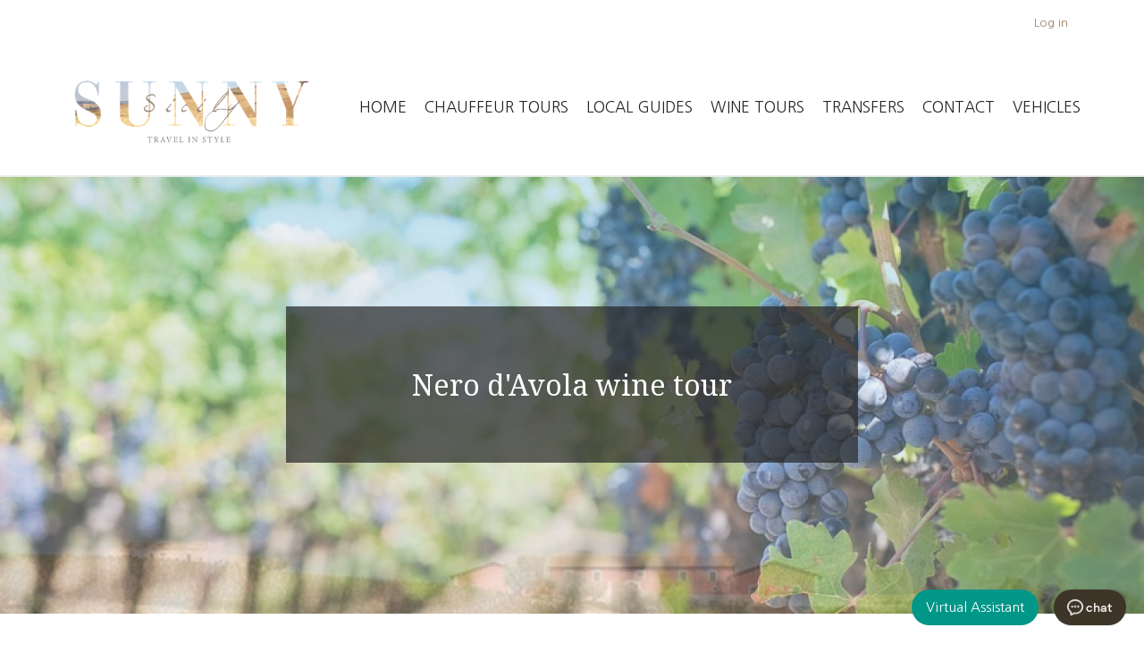

--- FILE ---
content_type: text/html; charset=UTF-8
request_url: http://sunnysicily.com/tour/nero-davola-wine-tour
body_size: 16344
content:
<!DOCTYPE html>
<html  lang="en" dir="ltr" prefix="og: https://ogp.me/ns#">
  <head>
    <meta charset="utf-8" />
<script async src="https://www.googletagmanager.com/gtag/js?id=UA-134413895-2"></script>
<script>window.dataLayer = window.dataLayer || [];function gtag(){dataLayer.push(arguments)};gtag("js", new Date());gtag("set", "developer_id.dMDhkMT", true);gtag("config", "UA-134413895-2", {"groups":"default","anonymize_ip":true,"page_placeholder":"PLACEHOLDER_page_path","allow_ad_personalization_signals":false});</script>
<meta name="description" content="A joy on any table: Nero d&#039;Avola red wine is an expression of elegance, power, balance and exaltation of the unique scents of the lands of Sicily." />
<link rel="canonical" href="http://sunnysicily.com/tour/nero-davola-wine-tour" />
<meta name="Generator" content="Drupal 10 (https://www.drupal.org); Commerce 2" />
<meta name="MobileOptimized" content="width" />
<meta name="HandheldFriendly" content="true" />
<meta name="viewport" content="width=device-width, initial-scale=1.0" />
<style>div#sliding-popup, div#sliding-popup .eu-cookie-withdraw-banner, .eu-cookie-withdraw-tab {background: #9a8466} div#sliding-popup.eu-cookie-withdraw-wrapper { background: transparent; } #sliding-popup h1, #sliding-popup h2, #sliding-popup h3, #sliding-popup p, #sliding-popup label, #sliding-popup div, .eu-cookie-compliance-more-button, .eu-cookie-compliance-secondary-button, .eu-cookie-withdraw-tab { color: #ffffff;} .eu-cookie-withdraw-tab { border-color: #ffffff;}</style>
<link rel="icon" href="/themes/custom/sunnysicily/favicon.ico" type="image/vnd.microsoft.icon" />

    <title>Sicily Wine Tour Nero D&#039;Avola | Sunny Sicily</title>
    <link rel="stylesheet" media="all" href="/sites/default/files/css/css_WSreD71LBFQppxK7sTa0jxG7ba1LNRrEeO7N1PPipIQ.css?delta=0&amp;language=en&amp;theme=sunnysicily&amp;include=[base64]" />
<link rel="stylesheet" media="all" href="/sites/default/files/css/css_wPwG_WVzgOABUdaWlrKfbsxIzL3aybjmxbOwFi4WdeU.css?delta=1&amp;language=en&amp;theme=sunnysicily&amp;include=[base64]" />

    <script src="https://use.fontawesome.com/releases/v5.13.1/js/all.js" defer crossorigin="anonymous"></script>

  </head>
  <body class="path-node page-node-type-tour has-glyphicons">
    <a href="#main-content" class="visually-hidden focusable skip-link">
      Skip to main content
    </a>
    
      <div class="dialog-off-canvas-main-canvas" data-off-canvas-main-canvas>
    
<div id="#wrap">
        <div class="container">
          <div class="region region-pre-navigation">
    <nav role="navigation" aria-labelledby="block-sunnysicily-account-menu-menu" id="block-sunnysicily-account-menu">
            
  <h2 class="visually-hidden" id="block-sunnysicily-account-menu-menu">User account menu</h2>
  

        
      <ul class="menu menu--account nav navbar-nav navbar-right">
                      <li class="first last">
                                        <a href="/user/login" data-drupal-link-system-path="user/login">Log in</a>
              </li>
        </ul>
  

  </nav>

  </div>

      </div>
  

                  <header class="navbar navbar-default container-fluid" id="navbar" role="banner">
        <div class="container">
                    <div class="navbar-header">
              <div class="region region-navigation">
          <a class="logo navbar-btn pull-left" href="/" title="Home" rel="home">
      <img src="/themes/custom/sunnysicily/logo.png" alt="Home" />
    </a>
      
  </div>

                                      <button type="button" class="navbar-toggle" data-toggle="collapse" data-target="#navbar-collapse">
                <span class="sr-only">Toggle navigation</span>
                <span class="icon-bar"></span>
                <span class="icon-bar"></span>
                <span class="icon-bar"></span>
              </button>
                      </div>

                                <div id="navbar-collapse" class="navbar-collapse collapse">
                <div class="region region-navigation-collapsible">
    <nav role="navigation" aria-labelledby="block-sunnysicily-main-menu-menu" id="block-sunnysicily-main-menu">
            
  <h2 class="visually-hidden" id="block-sunnysicily-main-menu-menu">Main navigation</h2>
  

        <div class="navbar">
                            <ul class="nav navbar-nav menu--main" role="menu" aria-labelledby="dropdownMenu">
                              <li ><a href="/" data-drupal-link-system-path="&lt;front&gt;">Home</a></li>
                                <li ><a href="/tours" data-drupal-link-system-path="tours">Chauffeur Tours</a></li>
                                <li ><a href="/guides" data-drupal-link-system-path="guides">Local Guides</a></li>
                                <li ><a href="/wine-tours-in-sicily" data-drupal-link-system-path="taxonomy/term/15">Wine Tours</a></li>
                                <li ><a href="/transfer" data-drupal-link-system-path="transfer">Transfers</a></li>
                                <li ><a href="/contact" data-drupal-link-system-path="contact">Contact</a></li>
                                <li ><a href="/vehicles" data-drupal-link-system-path="node/59">Vehicles</a></li>
                    </ul>
      

  </div>
  </nav>

  </div>

            </div>
                            </div>
      </header>
      
        <div role="main" class="main-container container-fluid js-quickedit-main-content">

            

      <section>

                                      <div class="highlighted">  <div class="region region-highlighted">
    

  </div>
</div>
                  
                
                          <a id="main-content"></a>
            <div class="region region-content">
          <ul class="list-inline local-actions"></ul>
    <div class="row sunnysicily-sidebar-right">
  <div class="col-xs-12 top columns">

    <div class="hero-image">
      <div class="slick blazy slick--field slick--field-gallery slick--field-gallery--full slick--skin--default slick--optionset--automatic-slider" data-blazy=""><div id="slick-52668c19cf0" data-slick="{&quot;count&quot;:11,&quot;total&quot;:11,&quot;autoplay&quot;:true,&quot;pauseOnHover&quot;:false,&quot;autoplaySpeed&quot;:4000,&quot;arrows&quot;:false,&quot;fade&quot;:true,&quot;lazyLoad&quot;:&quot;blazy&quot;,&quot;speed&quot;:1000,&quot;cssEase&quot;:&quot;ease-in-out&quot;,&quot;easing&quot;:&quot;swing&quot;}" class="slick__slider"><div class="slick__slide slide slide--0"><div class="slide__content">    <div data-b-token="b-30f89111f84" class="media media--blazy media--slick media--image is-b-loading"><img alt="uva" decoding="async" class="media__element b-lazy img-responsive" loading="lazy" data-src="/sites/default/files/styles/2880x1100/public/2018-08/uva_0.jpg?itok=zK0xFzx3" src="data:image/svg+xml;charset=utf-8,%3Csvg%20xmlns%3D&#039;http%3A%2F%2Fwww.w3.org%2F2000%2Fsvg&#039;%20viewBox%3D&#039;0%200%201%201&#039;%2F%3E" width="2880" height="1100" />
        </div>
  </div>
</div><div class="slick__slide slide slide--1"><div class="slide__content">    <div data-b-token="b-34cf983b5d2" class="media media--blazy media--slick media--image is-b-loading"><img alt="Winery" decoding="async" class="media__element b-lazy img-responsive" loading="lazy" data-src="/sites/default/files/styles/2880x1100/public/2019-02/1-s.jpg?itok=kroJdbVG" src="data:image/svg+xml;charset=utf-8,%3Csvg%20xmlns%3D&#039;http%3A%2F%2Fwww.w3.org%2F2000%2Fsvg&#039;%20viewBox%3D&#039;0%200%201%201&#039;%2F%3E" width="2880" height="1100" />
        </div>
  </div>
</div><div class="slick__slide slide slide--2"><div class="slide__content">    <div data-b-token="b-0248d25fbf1" class="media media--blazy media--slick media--image is-b-loading"><img alt="Nero d&#039;Avola vines" decoding="async" class="media__element b-lazy img-responsive" loading="lazy" data-src="/sites/default/files/styles/2880x1100/public/2019-02/3-s.jpg?itok=FqvMO98a" src="data:image/svg+xml;charset=utf-8,%3Csvg%20xmlns%3D&#039;http%3A%2F%2Fwww.w3.org%2F2000%2Fsvg&#039;%20viewBox%3D&#039;0%200%201%201&#039;%2F%3E" width="2880" height="1100" />
        </div>
  </div>
</div><div class="slick__slide slide slide--3"><div class="slide__content">    <div data-b-token="b-e61c06b6357" class="media media--blazy media--slick media--image is-b-loading"><img alt="Barrels of Nero d&#039;avola" decoding="async" class="media__element b-lazy img-responsive" loading="lazy" data-src="/sites/default/files/styles/2880x1100/public/2019-02/2-s.jpg?itok=d-fnQVos" src="data:image/svg+xml;charset=utf-8,%3Csvg%20xmlns%3D&#039;http%3A%2F%2Fwww.w3.org%2F2000%2Fsvg&#039;%20viewBox%3D&#039;0%200%201%201&#039;%2F%3E" width="2880" height="1100" />
        </div>
  </div>
</div><div class="slick__slide slide slide--4"><div class="slide__content">    <div data-b-token="b-673027f08de" class="media media--blazy media--slick media--image is-b-loading"><img alt="Winery" decoding="async" class="media__element b-lazy img-responsive" loading="lazy" data-src="/sites/default/files/styles/2880x1100/public/2019-02/DSC_0050.JPG?itok=vWuqTqqL" src="data:image/svg+xml;charset=utf-8,%3Csvg%20xmlns%3D&#039;http%3A%2F%2Fwww.w3.org%2F2000%2Fsvg&#039;%20viewBox%3D&#039;0%200%201%201&#039;%2F%3E" width="2880" height="1100" />
        </div>
  </div>
</div><div class="slick__slide slide slide--5"><div class="slide__content">    <div data-b-token="b-342af908f72" class="media media--blazy media--slick media--image is-b-loading"><img alt="wine tasting and lunch" decoding="async" class="media__element b-lazy img-responsive" loading="lazy" data-src="/sites/default/files/styles/2880x1100/public/2019-02/IMG_20180923_140235.jpg?itok=0qNlchNS" src="data:image/svg+xml;charset=utf-8,%3Csvg%20xmlns%3D&#039;http%3A%2F%2Fwww.w3.org%2F2000%2Fsvg&#039;%20viewBox%3D&#039;0%200%201%201&#039;%2F%3E" width="2880" height="1100" />
        </div>
  </div>
</div><div class="slick__slide slide slide--6"><div class="slide__content">    <div data-b-token="b-bd531caccfc" class="media media--blazy media--slick media--image is-b-loading"><img alt="Marzamemi" decoding="async" class="media__element b-lazy img-responsive" loading="lazy" data-src="/sites/default/files/styles/2880x1100/public/2019-02/IMG_20181001_114324.jpg?itok=7eGn3zmD" src="data:image/svg+xml;charset=utf-8,%3Csvg%20xmlns%3D&#039;http%3A%2F%2Fwww.w3.org%2F2000%2Fsvg&#039;%20viewBox%3D&#039;0%200%201%201&#039;%2F%3E" width="2880" height="1100" />
        </div>
  </div>
</div><div class="slick__slide slide slide--7"><div class="slide__content">    <div data-b-token="b-a1947af00d2" class="media media--blazy media--slick media--image is-b-loading"><img alt="Tuna roe" decoding="async" class="media__element b-lazy img-responsive" loading="lazy" data-src="/sites/default/files/styles/2880x1100/public/2019-02/20160314_133639_0.jpg?itok=w40j9g4R" src="data:image/svg+xml;charset=utf-8,%3Csvg%20xmlns%3D&#039;http%3A%2F%2Fwww.w3.org%2F2000%2Fsvg&#039;%20viewBox%3D&#039;0%200%201%201&#039;%2F%3E" width="2880" height="1100" />
        </div>
  </div>
</div><div class="slick__slide slide slide--8"><div class="slide__content">    <div data-b-token="b-71cc55a6241" class="media media--blazy media--slick media--image is-b-loading"><img alt="Marzamemi" decoding="async" class="media__element b-lazy img-responsive" loading="lazy" data-src="/sites/default/files/styles/2880x1100/public/2019-02/DSC_1259.JPG?itok=aQu_Yzsr" src="data:image/svg+xml;charset=utf-8,%3Csvg%20xmlns%3D&#039;http%3A%2F%2Fwww.w3.org%2F2000%2Fsvg&#039;%20viewBox%3D&#039;0%200%201%201&#039;%2F%3E" width="2880" height="1100" />
        </div>
  </div>
</div><div class="slick__slide slide slide--9"><div class="slide__content">    <div data-b-token="b-f4dd69f098c" class="media media--blazy media--slick media--image is-b-loading"><img alt="Marzamemi" decoding="async" class="media__element b-lazy img-responsive" loading="lazy" data-src="/sites/default/files/styles/2880x1100/public/2019-02/DSC_1261_0.JPG?itok=rCBKd6nZ" src="data:image/svg+xml;charset=utf-8,%3Csvg%20xmlns%3D&#039;http%3A%2F%2Fwww.w3.org%2F2000%2Fsvg&#039;%20viewBox%3D&#039;0%200%201%201&#039;%2F%3E" width="2880" height="1100" />
        </div>
  </div>
</div><div class="slick__slide slide slide--10"><div class="slide__content">    <div data-b-token="b-b716b711a7e" class="media media--blazy media--slick media--image is-b-loading"><img alt="Marzamemi" decoding="async" class="media__element b-lazy img-responsive" loading="lazy" data-src="/sites/default/files/styles/2880x1100/public/2019-02/DSC_1888.JPG?itok=dUinqQYw" src="data:image/svg+xml;charset=utf-8,%3Csvg%20xmlns%3D&#039;http%3A%2F%2Fwww.w3.org%2F2000%2Fsvg&#039;%20viewBox%3D&#039;0%200%201%201&#039;%2F%3E" width="2880" height="1100" />
        </div>
  </div>
</div></div>
          <nav role="navigation" class="slick__arrow">
        <button type="button" data-role="none" class="slick-prev" aria-label="Previous" tabindex="0">Previous</button><button type="button" data-role="none" class="slick-next" aria-label="Next" tabindex="0">Next</button>
      </nav>
    </div>



      <div class="hover-text">
        <h1 class="page-title">
<span>Nero d&#039;Avola wine tour</span>
</h1>
      </div>
    </div>
  </div>

  <div class="container">
    <div class="row">
      <div class="col-xs-12 col-md-8 columns main-content">
        <div class="content info key-values">
          <h4 class="region-title">
            KEY DETAILS          </h4>
          
                      <section class="block block-ctools-block block-entity-fieldnodefield-departing-from clearfix">
              <h4 class="block-title">Departing from</h4>
              
      <div class="field field--name-field-departing-from field--type-entity-reference field--label-hidden field--items">
              <div class="field--item"><a href="/sicily-tour-from-catania" hreflang="en">Catania</a></div>
              <div class="field--item"><a href="/sicily-tour-from-modica" hreflang="en">Modica</a></div>
              <div class="field--item"><a href="/sicily-tour-from-noto" hreflang="en">Noto</a></div>
              <div class="field--item"><a href="/sicily-tour-from-ragusa" hreflang="en">Ragusa</a></div>
              <div class="field--item"><a href="/sicily-tour-from-siracusa" hreflang="en">Siracusa</a></div>
          </div>
  
            </section>
          
                      <section class="block block-ctools-block block-entity-fieldnodefield-excursion-time clearfix">
              <h4 class="block-title">Duration</h4>
              
            <div class="field field--name-field-excursion-time field--type-text field--label-hidden field--item">From 6 to 7 hours</div>
      
            </section>
          
                      <section class="block block-ctools-block block-entity-fieldnodefield-driving-time clearfix">
              <h4 class="block-title">Overall Driving Time</h4>
              
            <div class="field field--name-field-driving-time field--type-text field--label-hidden field--item">From 2 to 3 hours depending on pick up location</div>
      
            </section>
          

        </div>
                  <div class="content">
            <section class="block block-ctools-block block-entity-fieldnodefield-highlight-list clearfix">
              <h2>Highlights</h2>
              
      <div class="field field--name-field-highlight-list field--type-string field--label-hidden field--items">
              <div class="field--item">Enjoy a private wine tour at your own pace</div>
              <div class="field--item">Learn about Nero d’Avola, Sicily&#039;s most renowned grape variety</div>
              <div class="field--item">Experience the great flavors of this praiseworthy wine</div>
              <div class="field--item">Relax and indulge in the beautiful sicilian countryside as you are comfortably driven in our luxury vehicles.</div>
              <div class="field--item">Get commentary from our expert drivers who are very passionate about Sicily and its unique history and culture.</div>
          </div>
  
            </section>
          </div>
        

                  <div class="content">
            <h2>General Information</h2>
            
            <div class="field field--name-body field--type-text-with-summary field--label-hidden field--item"><p><strong>Discover the Soul of Sicily Through Its Wine Heritage</strong></p><p>Sicily, the sun-drenched jewel of the Mediterranean, is a land where wine and culture are deeply intertwined. Framed by rolling hills and the dramatic silhouette of Mount Etna, the island’s vineyards tell stories of ancient civilizations, indigenous grape varietals, and the timeless relationship between people and land. At the center of this rich wine region is <strong>Nero d’Avola</strong>, one of Sicily’s most exclusive and historically significant grapes.</p><p>Believed to have <strong>Greek origins</strong>, <strong>Nero d’Avola</strong> takes its name from the coastal town of <strong>Avola</strong> in southeastern Sicily. Once used primarily to add color and body to mainland wines, it has since emerged as a flagship varietal — celebrated for its remarkable adaptability and expressive character. Depending on the terroir and winemaking style, Nero d’Avola can be <strong>bold and opulent</strong>, bursting with black fruit and richness, or <strong>elegant and vibrant</strong>, offering notes of red cherry, herbs, and a lighter touch of oak.</p><p>Its true beauty lies in its <strong>ability to retain acidity even in extreme heat</strong>, making it an ideal companion to <strong>tomato-based Sicilian dishes</strong>. Lighter styles pair well with <strong>grilled fish</strong> or <strong>Mediterranean white meats</strong>, and can even be slightly chilled in summer. The more robust expressions naturally complement <strong>grilled lamb</strong>, <strong>beef</strong>, <strong>game</strong>, or <strong>aged cheeses</strong> — embodying the full-bodied charm of <strong>Sicilian wine tradition</strong>.</p><p>Exploring <strong>Sicilian vineyards</strong> offers more than just a <strong>wine tasting</strong> — it’s a <strong>sensory journey</strong> through <strong>certified organic vineyards</strong>, <strong>family-run estates</strong>, and <strong>traditional wineries</strong> that proudly carry forward ancient <strong>winemaking techniques</strong>. From scenic landscapes to <strong>historical villages</strong>, every glass becomes a window into Sicily’s layered past and vibrant culture.</p><p>Whether accompanied by a <strong>wine expert guide</strong> or enjoying a <strong>private chauffeur</strong> with <strong>English commentary</strong>, your journey through Sicily's wine country becomes an immersive experience. Many travelers opt for <strong>small group tours</strong>, appreciating the <strong>personalized service</strong>, <strong>comfortable transportation</strong>, and the warm embrace of <strong>Sicilian hospitality</strong>.</p><p>With <strong>exclusive tastings</strong>, <strong>behind-the-scenes access</strong>, and <strong>gourmet food pairings</strong>, a deep dive into Sicily’s wine scene offers true <strong>cultural immersion</strong>. This is not simply a wine tour — it is an invitation to experience Sicily’s heart through its flavors, people, and stories.</p></div>
      
          </div>
        
                  <div class="content">
            <h2>About the tour</h2>
            
            <div class="field field--name-field-about-the-tour field--type-text-long field--label-hidden field--item"><p><strong>Our tour focuses on immersing you in the authentic soul of Sicily through a full-day Nero d’Avola wine and cultural experience — blending breathtaking landscapes, traditional villages, and the island’s most iconic red wine.</strong><br>Over the course of approximately 8 hours, you'll enjoy 2 to 3 hours of insightful commentary and travel with your expert English-speaking driver, who will guide you through the day’s highlights with warmth, local knowledge, and personalized service.</p><p>The journey begins with a <strong>scenic drive through the rolling hills of the Iblean countryside</strong>, where <strong>vineyards</strong>, <strong>olive groves</strong>, and <strong>historical villages</strong> reflect the layered history and vibrant culture of southeastern Sicily.<br><em>“Let the countryside set the rhythm — quiet, slow, and full of stories.”</em></p><p>We’ll stop at a <strong>certified organic winery</strong>, nestled in a landscape shaped by sun and stone. Here, you’ll explore the <strong>wine cellar</strong>, meet passionate producers, and taste elegant expressions of <strong>Nero d’Avola</strong>, known for its full-bodied character, vibrant acidity, and rich flavors of <strong>black cherry, plum, and spices</strong>.<br><em>“Taste Nero d’Avola where it’s born — bold, expressive, and deeply rooted in Sicilian earth.”</em></p><p>In the late morning or early afternoon, we visit <strong>Marzamemi</strong>, one of Sicily’s most enchanting seaside villages. Originally a tuna fishing hub, today it’s a postcard-perfect gem where <strong>stone cottages</strong>, <strong>cobbled piazzas</strong>, and a laid-back charm invite you to wander and soak up the atmosphere.<br><em>“Marzamemi is where the sea whispers stories and time slows down.”</em></p><p>Depending on your preferences and timing, a second stop at another <strong>boutique winery</strong> may be added, allowing you to taste other <strong>indigenous grape varietals</strong> and gain a broader perspective on the <strong>Sicilian wine region</strong>. These tastings often include delightful <strong>local delicacies</strong> and thoughtful <strong>wine and food pairings</strong> that reveal the depth and complexity of <strong>traditional winemaking techniques</strong>.<br><em>“Every vineyard has its own voice — we’ll help you hear them.”</em></p><p>Throughout the day, your private chauffeur ensures <strong>comfortable transportation</strong>, and shares rich insights into the <strong>history</strong>, <strong>geography</strong>, and <strong>wine heritage</strong> of this unique corner of Sicily. While this is not a guided tour in the formal sense, our drivers are trained to offer engaging English-language commentary and adapt to your interests with genuine hospitality.</p><p>This <strong>tailor-made wine tour</strong> offers more than tastings — it’s a <strong>cultural immersion</strong> into the land of <strong>Nero d’Avola</strong>, filled with <strong>scenic views</strong>, <strong>local traditions</strong>, and <strong>exclusive experiences</strong>. Whether you're a <strong>wine enthusiast</strong>, a <strong>culture lover</strong>, or simply curious about the <strong>authentic Sicily</strong>, this relaxed-paced, thoughtfully designed excursion will stay with you long after the last sip.</p><p><strong>Note:</strong> <em>While your chauffeur service is private, please be aware that during the wine tours at certain wineries, you may be grouped with other wine enthusiasts. However, rest assured that all tastings and lunch will be conducted in a private setting.</em></p></div>
      
          </div>
        
                  <div class="content">
            <h2>Historical informations</h2>
            
            <div class="field field--name-field-historical-information field--type-text-long field--label-hidden field--item"><h3>What Is Nero d’Avola and Why Is It Special?</h3><p><strong>Nero d’Avola</strong> is Sicily’s signature red grape, originally native to the island and named after the southeastern town of Avola. Known as the “Black Grape of Avola,” it’s regarded for producing bold, fruit-driven wines with a character that reflects Sicily’s sun-drenched terroir<span>.</span> Its history goes back centuries, and the grape has played a vital role in both local blends and, recently, as a celebrated varietal in its own right<span>.</span></p><h3>Can I Visit Nero d’Avola Wineries Without a Guide?</h3><p>Yes, in most cases, you can visit wineries without a formal guide. Many tours in Sicily come with just a driver who provides transportation to the wineries. Typically, the wineries themselves offer staff-led tastings, and you can interact directly with winemakers or in-house sommeliers<span>.</span> You’re not required to join a guided group, but booking in advance is highly recommended, especially during peak season<span>.</span></p><h3>How Many Wineries and Tastings on a Typical Full-Day Private Tour?</h3><p>A full-day private tour usually includes visits to 2 wineries. At each stop, you can expect guided tastings of several wines—often at least two tastings per winery, with premium tours offering more extensive line-ups and older vintages<span>.</span> Some deluxe experiences build in time for a scenic stop or a local lunch between tastings.</p><h3>How Far Is the Drive and How Long With the Driver?</h3><p>Private wine tours in Sicily vary by itinerary:</p><ul><li><strong>Distance:</strong> You may drive 60–120 km round-trip, depending on the wineries, starting point, and region<span>.</span></li><li><strong>Time:</strong> Expect to spend 6–8 hours (full-day) with the driver, covering hotel pickup, winery visits, tastings, and sometimes stops for sightseeing or lunch<span>.</span> Drives between wineries are scenic but rarely more than 45–60 minutes at a stretch.</li></ul><h3>Will the Driver Provide Commentary on Wine, History, and Culture?</h3><p>Many private tours use local drivers who are also knowledgeable guides. Even if officially just a driver, they often share stories about Sicilian wine traditions and history during the drive. Some tours market this explicitly (English-speaking drivers with wine expertise), but the depth varies—if you want detailed commentary, request or confirm a driver-guide at booking<span>.</span></p><h3>Are Food Pairings or Lunch Included?</h3><p>Yes, many Sicilian wineries include local food pairings—think artisanal bread, cheeses, olive oil, cured meats, or seasonal specialties—during tastings. Some tours build in a <strong>light lunch</strong> or offer a full meal featuring local cuisine, either at the winery or a nearby trattoria. Inquire about inclusions when booking, as some tastings are wine-only while others are more gastronomic<span>.</span></p><h3>Do Wineries Accept Walk-Ins or Require Booking?</h3><p>Reservations are highly encouraged, especially from May to October. While a few large wineries may accommodate walk-ins in the off-season, most require advance booking for tastings and tours. Group size, day of week, and the style of tasting all affect policies—contact your chosen wineries ahead to avoid disappointment<span>.</span></p><h3>Are Special Diets (Vegetarian, Allergies) Accommodated?</h3><p>Most wineries can accommodate vegetarians or special diets if notified in advance. On full-day tours through agencies or direct with larger producers, options for vegans, gluten-free, and guests with allergies are common; always communicate your needs at the time of booking<span>.</span></p><h3>Can You Buy Wine On-Site and Ship to the U.S.?</h3><p>Yes, visitors are welcome to purchase wine directly at most Sicilian wineries. Some offer shipping to the U.S., but this depends on export licensing—ask on-site about current options and shipping regulations. Many wineries can arrange for bottles to be packed for air travel if shipping isn’t available<span>.</span></p><h3>Which Regions Are Best for Visiting Nero d’Avola Producers?</h3><p><strong>Southeast Sicily</strong>: Noto, Pachino, Avola (historic heart of Nero d’Avola, renowned producers, close to Siracusa)</p><h3>Are Tastings Private or Shared?</h3><p>Both options exist:</p><ul><li><strong>Private tastings</strong> can be arranged with advance notice, often as part of private tours or scheduled directly with the winery.</li><li><strong>Shared tastings</strong> are more common for small groups or walk-ins, especially during busy seasons<span>.</span><br>Specify your preference when booking.</li></ul><h3>Is Transportation Included, or Do I Need to Rent a Car?</h3><p>Most private and group tours include transportation, typically with pick-up at your hotel or agreed location<span>.</span> Renting a car is possible but not recommended for wine tasting, due to narrow country roads and drinking/driving limits. Transportation arrangements offer convenience and safety, allowing you to fully enjoy the tasting experience<span>.</span><br>&nbsp;</p></div>
      
          </div>
        
                  <div class="content">
            <section class="block-entity-fieldnodefield-what-s-included">
              <h2>What's included</h2>
              
  <div class="field field--name-field-what-s-included field--type-entity-reference-revisions field--label-visually_hidden">
    <div class="field--label sr-only">What&#039;s Included</div>
          <div class="field--items">
              <div class="field--item">  <div class="paragraph paragraph--type--included paragraph--view-mode--default">
          <div class="included">
    
          
            <div class="field field--name-field-included field--type-boolean field--label-hidden field--item">✔</div>
      
            <div class="field field--name-field-included-feature field--type-string field--label-hidden field--item">Luxury air conditioned Mercedes vehicle.</div>
      
    
     </div>

  </div>
</div>
          <div class="field--item">  <div class="paragraph paragraph--type--included paragraph--view-mode--default">
          <div class="included">
    
          
            <div class="field field--name-field-included field--type-boolean field--label-hidden field--item">✔</div>
      
            <div class="field field--name-field-included-feature field--type-string field--label-hidden field--item">Pick up and drop off right on front door</div>
      
    
     </div>

  </div>
</div>
          <div class="field--item">  <div class="paragraph paragraph--type--included paragraph--view-mode--default">
          <div class="included">
    
          
            <div class="field field--name-field-included field--type-boolean field--label-hidden field--item">✔</div>
      
            <div class="field field--name-field-included-feature field--type-string field--label-hidden field--item">English speaking Driver for the day at disposal</div>
      
    
     </div>

  </div>
</div>
          <div class="field--item">  <div class="paragraph paragraph--type--included paragraph--view-mode--default">
          <div class="included">
    
          
            <div class="field field--name-field-included field--type-boolean field--label-hidden field--item">✔</div>
      
            <div class="field field--name-field-included-feature field--type-string field--label-hidden field--item">All local Taxes, gasoline, highway/parking tolls</div>
      
    
     </div>

  </div>
</div>
          <div class="field--item">  <div class="paragraph paragraph--type--included paragraph--view-mode--default">
          <div class="included">
    
          
            <div class="field field--name-field-included field--type-boolean field--label-hidden field--item">✔</div>
      
            <div class="field field--name-field-included-feature field--type-string field--label-hidden field--item">Driver&#039;s meal</div>
      
    
     </div>

  </div>
</div>
          <div class="field--item">  <div class="paragraph paragraph--type--included paragraph--view-mode--default">
          <div class="included">
    
          
            <div class="field field--name-field-included field--type-boolean field--label-hidden field--item">✔</div>
      
            <div class="field field--name-field-included-feature field--type-string field--label-hidden field--item">Light lunch</div>
      
    
     </div>

  </div>
</div>
          <div class="field--item">  <div class="paragraph paragraph--type--included paragraph--view-mode--default">
          <div class="included">
    
          
            <div class="field field--name-field-included field--type-boolean field--label-hidden field--item">✔</div>
      
            <div class="field field--name-field-included-feature field--type-string field--label-hidden field--item">2 wine tastings</div>
      
    
     </div>

  </div>
</div>
          <div class="field--item">  <div class="paragraph paragraph--type--included paragraph--view-mode--default">
         <div class="not-included">
      
          
            <div class="field field--name-field-included field--type-boolean field--label-hidden field--item">✖</div>
      
            <div class="field field--name-field-included-feature field--type-string field--label-hidden field--item">Gratuities at client&#039;s discretion</div>
      
    
     </div>

  </div>
</div>
              </div>
      </div>

            </section>
          </div>
        
              </div>
      <div class="col-xs-12 col-md-4 sidebar columns">
                  <div class="block-entity-fieldnodefield-starting-from">
            
            <div class="field field--name-field-starting-from field--type-string field--label-hidden field--item">From € 312</div>
      
          </div>
        
        <section class="sunnysicily-tour-booking-form block block-sunnysicily-booking block-booking-block-new clearfix" data-drupal-selector="sunnysicily-tour-booking-form">
  
      <h2 class="block-title">Book now</h2>
    

      <div id="booking-form"><form action="/tour/nero-davola-wine-tour" method="post" id="sunnysicily-tour-booking-form" accept-charset="UTF-8">
  <input data-drupal-selector="edit-node" type="hidden" name="node" value="44" /><div class="form-item js-form-item form-type-single-date-time js-form-type-single-date-time form-item-date js-form-item-date form-no-label form-group">
  
  
  <div class="input-group"><input data-drupal-selector="edit-date" data-hour-format="24" data-allow-seconds="0" data-allow-times="60" data-allowed-hours="[0,1,2,3,4,5,6,7,8,9,10,11,12,13,14,15,16,17,18,19,20,21,22,23]" data-first-day="1" data-disable-days="[0]" data-inline="1" data-mask="0" data-year-start="2026" data-year-end="2027" data-min-date="13.01.2026" data-max-date="11.01.2027" data-single-date-time="date" autocomplete="off" onfocus="blur();" class="form-date form-control" type="text" id="edit-date" name="date" value="" size="25" /><span class="input-group-addon"><span class="icon glyphicon glyphicon-refresh ajax-progress ajax-progress-throbber" aria-hidden="true"></span></span></div>

  
  
  </div>
<div class="form-item js-form-item form-type-select js-form-type-select form-item-participants js-form-item-participants form-group">
      <label for="edit-participants" class="control-label">Participants</label>
  
  
  <div class="input-group"><div class="select-wrapper"><select data-drupal-selector="edit-participants" class="form-select form-control" id="edit-participants" name="participants"><option
            value="" selected="selected">- select -</option><option
            value="1">1</option><option
            value="2">2</option><option
            value="3">3</option><option
            value="4">4</option><option
            value="5">5</option><option
            value="6">6</option><option
            value="7">7</option><option
            value="8">8</option></select></div><span class="input-group-addon"><span class="icon glyphicon glyphicon-refresh ajax-progress ajax-progress-throbber" aria-hidden="true"></span></span></div>

  
  
  </div>
<div class="form-item js-form-item form-type-select js-form-type-select form-item-departing-from js-form-item-departing-from form-group">
      <label for="edit-departing-from" class="control-label">Departing from</label>
  
  
  <div class="input-group"><div class="select-wrapper"><select data-drupal-selector="edit-departing-from" class="form-select form-control" id="edit-departing-from" name="departing_from"><option
            value="" selected="selected">- select -</option><option
            value="12">Catania</option><option
            value="3">Modica</option><option
            value="19">Noto</option><option
            value="20">Ragusa</option><option
            value="2">Siracusa</option></select></div><span class="input-group-addon"><span class="icon glyphicon glyphicon-refresh ajax-progress ajax-progress-throbber" aria-hidden="true"></span></span></div>

  
  
  </div>
<div class="form-item js-form-item form-type-select js-form-type-select form-item-starting-from js-form-item-starting-from form-group">
      <label for="edit-starting-from" class="control-label">Pick up time</label>
  
  
  <div class="input-group"><div class="select-wrapper"><select data-drupal-selector="edit-starting-from" class="form-select form-control" id="edit-starting-from" name="starting_from"><option
            value="" selected="selected">- select -</option><option
            value="08:30">08:30</option><option
            value="08:45">08:45</option><option
            value="09:00">09:00</option><option
            value="09:15">09:15</option><option
            value="09:30">09:30</option></select></div><span class="input-group-addon"><span class="icon glyphicon glyphicon-refresh ajax-progress ajax-progress-throbber" aria-hidden="true"></span></span></div>

  
  
  </div>
<div class="form-item js-form-item form-type-textarea js-form-type-textarea form-item-further-info js-form-item-further-info form-group">
      <label for="edit-further-info" class="control-label">Special requests</label>
  
  
  <div class="form-textarea-wrapper">
  <textarea data-drupal-selector="edit-further-info" class="form-textarea form-control resize-vertical" id="edit-further-info" name="further_info" rows="5" cols="60"></textarea>
</div>


  
  
  </div>
<button class="btn-primary button js-form-submit form-submit is-disabled btn" data-drupal-selector="edit-submit" disabled="disabled" type="submit" id="edit-submit" name="op" value="Select a date from the calendar">Select a date from the calendar</button><div class="booking-help">
        <p>Questions?</p><p>E-mail reservations@sunnysicily.com</p></div><div class="booking-info">
        <h5>SECURE BOOKING</h5>
        <p>We rely on the top payment technology and encryption methods available to protect your data.</p>
        <ul>
          <li>Customer care every step of the way</li>
          <li>No transaction fees</li>
          <li>24 hour advance refund policy</li>
          <li>Immediate tour confirmation</li>
          <li>Money back guarantee</li>
        </ul>
      </div><div class="vehicles">
        <div class="row car mercedes-e">
          <h4>Business Class</h4>
          <div class="col-xs-4 info">
            <div class="capacity">max. 3</div><div class="luggages">max. 3</div>
          </div>
          <div class="col-xs-8 car-image"></div>
        </div>
        <div class="row car mercedes-s">
          <h4>First Class</h4>
          <div class="col-xs-4 info">
            <div class="capacity">max. 3</div><div class="luggages">max. 3</div>
          </div>
          <div class="col-xs-8 car-image"></div>
        </div>
        <div class="row car mercedes-v">
          <h4>Business Van/SUV</h4>
          <div class="col-xs-4 info">
            <div class="capacity">max. 8</div><div class="luggages">max. 8</div>
          </div>
          <div class="col-xs-8 car-image"></div>
        </div>
      </div><div class="tour-info">
        <h5>All tours are private and customizable</h5>
        <ul>
          <li>Licensed tour guides are available at an additional cost</li>
          <li>All major museums are closed on Mondays, January 1st, May 1st and December 25th</li>
          <li>Clothing: shoulders must be covered to enter churches and sturdy walking shoes are advised. </li>
        </ul>
      </div><input autocomplete="off" data-drupal-selector="form-u-aq5ijf9d-ygr5e0tm9tbu-lar0oxtdar5gwt-qdtw" type="hidden" name="form_build_id" value="form-u-aQ5iJF9d-ygR5e0tM9TBU-Lar0OxTdAR5GWT-QDTw" /><input data-drupal-selector="edit-sunnysicily-tour-booking-form" type="hidden" name="form_id" value="sunnysicily_tour_booking_form" />
</form>
</div>
  </section>


      </div>
    </div>
    <div class="col-xs-12 bottom columns">
      <div class="related-tours">
        <h2 class="block-title">You may also like</h2>
        <div class="views-element-container form-group"><div class="view view-tours view-id-tours view-display-id-related_tours js-view-dom-id-20a850a22fbff0fb7e0abaf61283cbc37c32a2810b2faa692e340ea74ce7c3f6">
  
    
      
      <div class="view-content">
      
<div id="views-bootstrap-tours-related-tours"  class="grid views-view-grid horizontal">
            <div class="row">
        
          <div class="col col-xs-12 col-sm-12 col-md-4 col-lg-4 ">
            <div class="inner">
              <div class="views-field views-field-field-starting-from"><span class="field-content">From € 312</span></div><div class="views-field views-field-field-featured-image"><span class="field-content">  <a href="/tour/baroque-wine-and-olive-oil-tour" hreflang="en"><img loading="lazy" src="/sites/default/files/styles/800x520/public/2018-08/DSC_12.jpg?itok=yqdZKsjL" width="800" height="520" alt="Baroque wine and olive oil tour" class="img-responsive" />

</a>
</span></div><div class="views-field views-field-nothing"><span class="field-content"><div class="tour-text">
<div class="title"><a href="/tour/baroque-wine-and-olive-oil-tour" hreflang="en">Baroque wine and olive oil tour</a></div>
<div class="body">The Romans believed that “the necessary ingredients of civilization are wine and olive oil.” Learn why it’s still true today in the stunning southeastern corner of Sicily.</div>
<div class="btn btn-default btn-primary read-more"><a href="/tour/baroque-wine-and-olive-oil-tour">Book Now</a></div>
</div></span></div>
            </div>
          </div>
        
          <div class="col col-xs-12 col-sm-12 col-md-4 col-lg-4 ">
            <div class="inner">
              <div class="views-field views-field-field-starting-from"><span class="field-content">From € 110</span></div><div class="views-field views-field-field-featured-image"><span class="field-content">  <a href="/tour/messina-riace-bronzes" hreflang="en"><img loading="lazy" src="/sites/default/files/styles/800x520/public/2019-04/sicily-2019369_1280%20%281%29.jpg?itok=rS40i1LG" width="800" height="520" alt="Messina &amp; The Riace Bronzes" class="img-responsive" />

</a>
</span></div><div class="views-field views-field-nothing"><span class="field-content"><div class="tour-text">
<div class="title"><a href="/tour/messina-riace-bronzes" hreflang="en">Messina &amp; The Riace Bronzes</a></div>
<div class="body">Explore the fascinating port city of Messina and take the boat over to Reggio Calabria to admire ‘the most beautiful Greek bronze statues’.</div>
<div class="btn btn-default btn-primary read-more"><a href="/tour/messina-riace-bronzes">Book Now</a></div>
</div></span></div>
            </div>
          </div>
        
          <div class="col col-xs-12 col-sm-12 col-md-4 col-lg-4 ">
            <div class="inner">
              <div class="views-field views-field-field-starting-from"><span class="field-content">From € 110</span></div><div class="views-field views-field-field-featured-image"><span class="field-content">  <a href="/tour/baroque-tour-modica-ragusa-ibla" hreflang="en"><img loading="lazy" src="/sites/default/files/styles/800x520/public/2019-02/Flora_iblea%2C_Modica.jpg?itok=Gs8NE192" width="800" height="520" alt="baroque tour" class="img-responsive" />

</a>
</span></div><div class="views-field views-field-nothing"><span class="field-content"><div class="tour-text">
<div class="title"><a href="/tour/baroque-tour-modica-ragusa-ibla" hreflang="en">Baroque tour: Modica &amp; Ragusa Ibla</a></div>
<div class="body">These fascinating towns represent the culmination and final flowering of Baroque art in Europe. Enjoy the show that will never cease to amaze.</div>
<div class="btn btn-default btn-primary read-more"><a href="/tour/baroque-tour-modica-ragusa-ibla">Book Now</a></div>
</div></span></div>
            </div>
          </div>
              </div>
      </div>

    </div>
  
          </div>
</div>

      </div>
    </div>
  </div>
</div>



  </div>

              </section>

                </div>
  </div>

      <footer class="footer container-fluid sunnysicily-footer" role="contentinfo">
      <div class="container">
          <div class="region region-footer">
    <nav role="navigation" aria-labelledby="block-footer-menu" id="block-footer">
            
  <h2 class="visually-hidden" id="block-footer-menu">Footer</h2>
  

        
      <ul class="menu menu--footer nav">
                      <li class="first">
                                        <a href="/tours" data-drupal-link-system-path="tours">Chauffeur Tours</a>
              </li>
                      <li>
                                        <a href="/tailormade-italy-sicily-west-to-east" data-drupal-link-system-path="node/57">Tailormade Tours</a>
              </li>
                      <li>
                                        <a href="/contact" data-drupal-link-system-path="contact">Contact</a>
              </li>
                      <li>
                                        <a href="/wine-tours">Wine Tours</a>
              </li>
                      <li>
                                        <a href="/transfer" data-drupal-link-system-path="transfer">Transfers in Sicily</a>
              </li>
                      <li>
                                        <a href="/sicily-tours-from" data-drupal-link-system-path="sicily-tours-from">Sicily Tours from your city</a>
              </li>
                      <li>
                                        <a href="/vehicles" data-drupal-link-system-path="node/59">Our vehicles</a>
              </li>
                      <li class="last">
                                        <a href="/privacy-policy" data-drupal-link-system-path="node/64">Privacy Policy</a>
              </li>
        </ul>
  

  </nav>
<section id="block-footerdescription" class="block block-block-content block-block-content44cd02d5-fa64-4125-9fa6-6dea0e46912f clearfix">
  
    

      
            <div class="field field--name-body field--type-text-with-summary field--label-hidden field--item"><p><a class="logo navbar-btn" style="display:table;margin-bottom:30px;margin:0 auto;" href="/" rel="home" title="Home"><img style="/*background:white;border:5px double #907958;display:block;padding:14px;" src="/themes/custom/sunnysicily/logo.png" alt="Home" width="100%" height="100%" loading="lazy"></a></p><p class="text-align-center" style="font-size:21px;">Heaven has a triangular shape,<br>otherwise known as Sicily.</p><p class="text-align-center" style="font-size:21px;">&nbsp;</p><p class="text-align-center"><img style="*/max-width:320px;/*background:#fff;border-radius:56%;padding:0 30px;" src="/sites/default/files/2024-01/6220ac0f912013c51947f9c4_0.png" alt="cc" width="300" height="118" loading="lazy"></p></div>
      
  </section>

<section id="block-footercontact" class="block block-block-content block-block-content36fa4afd-1fb7-4bce-91bc-d8c60b1a555a clearfix">
  
    

      
            <div class="field field--name-body field--type-text-with-summary field--label-hidden field--item"><p>Salita Ciampoli 3 A</p><p>98039&nbsp;Taormina (ME)</p><p>+39 338 5296915 or +39 346 2101039</p><p><a href="mailto:reservations@sunnysicily.com" target="_blank">reservations@sunnysicily.com</a></p><p><a href="/contact">Contact Us</a></p><p><a href="/faq">FAQs</a></p><p><a href="/terms-and-conditions">T&amp;C</a></p><!--<div class="TA_cdsratingsonlynarrow" id="TA_cdsratingsonlynarrow958">
<ul class="TA_links edC3E7OKAM" id="pp2NazzIy">
	<li class="YSLkYokseA" id="v3uLg1"><a href="https://www.tripadvisor.com/" target="_blank"><img alt="TripAdvisor" src="https://www.tripadvisor.com/img/cdsi/img2/branding/tripadvisor_logo_transp_340x80-18034-2.png" /></a></li>
</ul>
</div>
<script async src="https://www.jscache.com/wejs?wtype=cdsratingsonlynarrow&amp;uniq=958&amp;locationId=2337862&amp;lang=en_US&amp;border=true&amp;display_version=2" data-loadtrk onload="this.loadtrk=true"></script>--></div>
      
  </section>

<section id="block-sunnysicily-wosnicvirtualassistant" class="block block-wosnic-virtual-assistant block-virtual-assistant-block clearfix">
  
    

      <a href="/virtual-assistant/modal" class="use-ajax button button--primary virtual-assistant-open" data-dialog-type="modal" data-dialog-options="{&quot;width&quot;:400,&quot;height&quot;:&quot;auto&quot;,&quot;dialogClass&quot;:&quot;virtual-assistant-dialog&quot;}">Virtual Assistant</a>
  </section>

<section id="block-socialfooter" class="block block-block-content block-block-content73f22b66-4478-4802-984c-9f94ff28c0a1 clearfix">
  
    

      
            <div class="field field--name-body field--type-text-with-summary field--label-hidden field--item"><p>&nbsp;</p>

<div class="social-icons"><a class="social-icon facebook" href="https://www.facebook.com/sunnysicily/" target="_blank">facebook</a><a class="social-icon instagram" href="https://www.instagram.com/sunnysicily/?hl=en" target="_blank">instagram</a></div>

<p>© All Rights Reserved</p>

<p>&nbsp;</p>
</div>
      
  </section>

<section id="block-sunnysicily-wosnicvirtualassistantchat" class="block block-wosnic-virtual-assistant block-virtual-assistant-chat clearfix">
  
    

      <script data-locale="en" src="https://wosnic-widget-script-11a901c00ee3.herokuapp.com/?serviceId=69303ada3134702ba7cb2fd3"></script>
  </section>


  </div>

      </div>
    </footer>
  
  </div>

    
    <script type="application/json" data-drupal-selector="drupal-settings-json">{"path":{"baseUrl":"\/","pathPrefix":"","currentPath":"node\/44","currentPathIsAdmin":false,"isFront":false,"currentLanguage":"en"},"pluralDelimiter":"\u0003","suppressDeprecationErrors":true,"ajaxPageState":{"libraries":"[base64]","theme":"sunnysicily","theme_token":null},"ajaxTrustedUrl":{"form_action_p_pvdeGsVG5zNF_XLGPTvYSKCf43t8qZYSwcfZl2uzM":true,"\/tour\/nero-davola-wine-tour?ajax_form=1":true},"google_analytics":{"account":"UA-134413895-2","trackOutbound":true,"trackMailto":true,"trackTel":true,"trackDownload":true,"trackDownloadExtensions":"7z|aac|arc|arj|asf|asx|avi|bin|csv|doc(x|m)?|dot(x|m)?|exe|flv|gif|gz|gzip|hqx|jar|jpe?g|js|mp(2|3|4|e?g)|mov(ie)?|msi|msp|pdf|phps|png|ppt(x|m)?|pot(x|m)?|pps(x|m)?|ppam|sld(x|m)?|thmx|qtm?|ra(m|r)?|sea|sit|tar|tgz|torrent|txt|wav|wma|wmv|wpd|xls(x|m|b)?|xlt(x|m)|xlam|xml|z|zip"},"eu_cookie_compliance":{"cookie_policy_version":"1.0.0","popup_enabled":true,"popup_agreed_enabled":false,"popup_hide_agreed":false,"popup_clicking_confirmation":false,"popup_scrolling_confirmation":false,"popup_html_info":"\u003Cdiv aria-labelledby=\u0022popup-text\u0022  class=\u0022eu-cookie-compliance-banner eu-cookie-compliance-banner-info eu-cookie-compliance-banner--opt-in\u0022\u003E\n  \u003Cdiv class=\u0022popup-content info eu-cookie-compliance-content\u0022\u003E\n        \u003Cdiv id=\u0022popup-text\u0022 class=\u0022eu-cookie-compliance-message\u0022 role=\u0022document\u0022\u003E\n      \u003Ch2\u003EWe use cookies on this site to enhance your user experience\u003C\/h2\u003E\n\u003Cp\u003EBy clicking the Accept button, you agree to us doing so.\u003C\/p\u003E\n\n              \u003Cbutton type=\u0022button\u0022 class=\u0022find-more-button eu-cookie-compliance-more-button\u0022\u003EMore info\u003C\/button\u003E\n          \u003C\/div\u003E\n\n    \n    \u003Cdiv id=\u0022popup-buttons\u0022 class=\u0022eu-cookie-compliance-buttons\u0022\u003E\n            \u003Cbutton type=\u0022button\u0022 class=\u0022agree-button eu-cookie-compliance-secondary-button\u0022\u003EAccept\u003C\/button\u003E\n              \u003Cbutton type=\u0022button\u0022 class=\u0022decline-button eu-cookie-compliance-default-button\u0022\u003ENo, thanks\u003C\/button\u003E\n          \u003C\/div\u003E\n  \u003C\/div\u003E\n\u003C\/div\u003E","use_mobile_message":false,"mobile_popup_html_info":"\u003Cdiv aria-labelledby=\u0022popup-text\u0022  class=\u0022eu-cookie-compliance-banner eu-cookie-compliance-banner-info eu-cookie-compliance-banner--opt-in\u0022\u003E\n  \u003Cdiv class=\u0022popup-content info eu-cookie-compliance-content\u0022\u003E\n        \u003Cdiv id=\u0022popup-text\u0022 class=\u0022eu-cookie-compliance-message\u0022 role=\u0022document\u0022\u003E\n      \n              \u003Cbutton type=\u0022button\u0022 class=\u0022find-more-button eu-cookie-compliance-more-button\u0022\u003EMore info\u003C\/button\u003E\n          \u003C\/div\u003E\n\n    \n    \u003Cdiv id=\u0022popup-buttons\u0022 class=\u0022eu-cookie-compliance-buttons\u0022\u003E\n            \u003Cbutton type=\u0022button\u0022 class=\u0022agree-button eu-cookie-compliance-secondary-button\u0022\u003EAccept\u003C\/button\u003E\n              \u003Cbutton type=\u0022button\u0022 class=\u0022decline-button eu-cookie-compliance-default-button\u0022\u003ENo, thanks\u003C\/button\u003E\n          \u003C\/div\u003E\n  \u003C\/div\u003E\n\u003C\/div\u003E","mobile_breakpoint":768,"popup_html_agreed":false,"popup_use_bare_css":false,"popup_height":"auto","popup_width":"100%","popup_delay":1000,"popup_link":"\/privacy-policy","popup_link_new_window":true,"popup_position":false,"fixed_top_position":true,"popup_language":"en","store_consent":false,"better_support_for_screen_readers":false,"cookie_name":"","reload_page":false,"domain":"","domain_all_sites":false,"popup_eu_only":false,"popup_eu_only_js":false,"cookie_lifetime":100,"cookie_session":0,"set_cookie_session_zero_on_disagree":null,"disagree_do_not_show_popup":false,"method":"opt_in","automatic_cookies_removal":false,"allowed_cookies":"","withdraw_markup":"\u003Cbutton type=\u0022button\u0022 class=\u0022eu-cookie-withdraw-tab\u0022\u003EPrivacy settings\u003C\/button\u003E\n\u003Cdiv aria-labelledby=\u0022popup-text\u0022 class=\u0022eu-cookie-withdraw-banner\u0022\u003E\n  \u003Cdiv class=\u0022popup-content info eu-cookie-compliance-content\u0022\u003E\n    \u003Cdiv id=\u0022popup-text\u0022 class=\u0022eu-cookie-compliance-message\u0022 role=\u0022document\u0022\u003E\n      \u003Ch2\u003EWe use cookies on this site to enhance your user experience\u003C\/h2\u003E\n\u003Cp\u003EYou have given your consent for us to set cookies.\u003C\/p\u003E\n\n    \u003C\/div\u003E\n    \u003Cdiv id=\u0022popup-buttons\u0022 class=\u0022eu-cookie-compliance-buttons\u0022\u003E\n      \u003Cbutton type=\u0022button\u0022 class=\u0022eu-cookie-withdraw-button \u0022\u003EWithdraw consent\u003C\/button\u003E\n    \u003C\/div\u003E\n  \u003C\/div\u003E\n\u003C\/div\u003E","withdraw_enabled":false,"reload_options":null,"reload_routes_list":null,"withdraw_button_on_info_popup":false,"cookie_categories":[],"cookie_categories_details":[],"enable_save_preferences_button":true,"cookie_value_disagreed":"0","cookie_value_agreed_show_thank_you":"1","cookie_value_agreed":"2","containing_element":null,"settings_tab_enabled":null,"olivero_primary_button_classes":"","olivero_secondary_button_classes":"","close_button_action":"close_banner","open_by_default":true,"modules_allow_popup":true,"hide_the_banner":false,"geoip_match":true,"unverified_scripts":[]},"bootstrap":{"forms_has_error_value_toggle":1,"popover_enabled":1,"popover_animation":1,"popover_auto_close":1,"popover_container":"body","popover_content":"","popover_delay":"0","popover_html":0,"popover_placement":"right","popover_selector":"","popover_title":"","popover_trigger":"click","tooltip_enabled":1,"tooltip_animation":1,"tooltip_container":"body","tooltip_delay":"0","tooltip_html":0,"tooltip_placement":"auto left","tooltip_selector":"","tooltip_trigger":"hover"},"views":{"ajax_path":"\/views\/ajax","ajaxViews":{"views_dom_id:20a850a22fbff0fb7e0abaf61283cbc37c32a2810b2faa692e340ea74ce7c3f6":{"view_name":"tours","view_display_id":"related_tours","view_args":"44","view_path":"\/node\/44","view_base_path":"tours","view_dom_id":"20a850a22fbff0fb7e0abaf61283cbc37c32a2810b2faa692e340ea74ce7c3f6","pager_element":0}}},"ajax":{"edit-starting-from":{"callback":["Drupal\\sunnysicily_booking\\Form\\TourBookingForm","ajaxRefresh"],"wrapper":"booking-form","event":"change","url":"\/tour\/nero-davola-wine-tour?ajax_form=1","httpMethod":"POST","dialogType":"ajax","submit":{"_triggering_element_name":"starting_from"}},"edit-departing-from":{"callback":["Drupal\\sunnysicily_booking\\Form\\TourBookingForm","ajaxRefresh"],"wrapper":"booking-form","event":"change","url":"\/tour\/nero-davola-wine-tour?ajax_form=1","httpMethod":"POST","dialogType":"ajax","submit":{"_triggering_element_name":"departing_from"}},"edit-participants":{"callback":["Drupal\\sunnysicily_booking\\Form\\TourBookingForm","ajaxRefresh"],"wrapper":"booking-form","event":"change","url":"\/tour\/nero-davola-wine-tour?ajax_form=1","httpMethod":"POST","dialogType":"ajax","submit":{"_triggering_element_name":"participants"}},"edit-date":{"callback":["Drupal\\sunnysicily_booking\\Form\\TourBookingForm","ajaxRefresh"],"wrapper":"booking-form","progress":{"type":"throbber","message":"Wait..."},"event":"change","url":"\/tour\/nero-davola-wine-tour?ajax_form=1","httpMethod":"POST","dialogType":"ajax","submit":{"_triggering_element_name":"date"}}},"blazy":{"loadInvisible":false,"offset":100,"saveViewportOffsetDelay":50,"loader":true,"unblazy":false,"visibleClass":false},"blazyIo":{"disconnect":false,"rootMargin":"0px","threshold":[0,0.25,0.5,0.75,1]},"slick":{"accessibility":true,"adaptiveHeight":false,"autoplay":false,"pauseOnHover":true,"pauseOnDotsHover":false,"pauseOnFocus":true,"autoplaySpeed":3000,"arrows":true,"downArrow":false,"downArrowTarget":"","downArrowOffset":0,"centerMode":false,"centerPadding":"50px","dots":false,"dotsClass":"slick-dots","draggable":true,"fade":false,"focusOnSelect":false,"infinite":true,"initialSlide":0,"lazyLoad":"ondemand","mouseWheel":false,"randomize":false,"rtl":false,"rows":1,"slidesPerRow":1,"slide":"","slidesToShow":1,"slidesToScroll":1,"speed":500,"swipe":true,"swipeToSlide":false,"edgeFriction":0.35,"touchMove":true,"touchThreshold":5,"useCSS":true,"cssEase":"ease","cssEaseBezier":"","cssEaseOverride":"","useTransform":true,"easing":"linear","variableWidth":false,"vertical":false,"verticalSwiping":false,"waitForAnimate":true},"user":{"uid":0,"permissionsHash":"2359dc257f21432943fc177843ad5283a548551021e080f375b88c8db8c8c189"}}</script>
<script src="/sites/default/files/js/js_V0KYKI4PRzO9SHnstpHlNrgLFZB5kjhxTXZTZ4v7alE.js?scope=footer&amp;delta=0&amp;language=en&amp;theme=sunnysicily&amp;include=[base64]"></script>

  </body>
</html>


--- FILE ---
content_type: text/css
request_url: http://sunnysicily.com/sites/default/files/css/css_wPwG_WVzgOABUdaWlrKfbsxIzL3aybjmxbOwFi4WdeU.css?delta=1&language=en&theme=sunnysicily&include=eJxtj2sOAiEMhC-EcKRNgQrNlkcoaPD04saNmvhnpp2m_VLL8JiGC3jKQbnS0Pg2KrD2BFyCwrG5UnbCZakyQXZo_oWbxysM7qpCg9CgRjlPfRI9ch2WSSJ6JQvJaw86dkoL_C4quR2bEl5uDtVO5KdPQFmfwO9Bj5hQych5CjniaQIXC3yRPvn1okzpmIwFQXUjvIs5VKfiB-MTW25p4Q
body_size: 35271
content:
@import url("https://fonts.googleapis.com/css?family=Source+Sans+Pro:300,400,600,700");@import url("https://fonts.googleapis.com/css?family=Nanum+Gothic:400,700|Noto+Serif:400,700&display=swap");
/* @license GPL-2.0-or-later https://www.drupal.org/licensing/faq */
html{font-family:sans-serif;-ms-text-size-adjust:100%;-webkit-text-size-adjust:100%;}body{margin:0;}article,aside,details,figcaption,figure,footer,header,hgroup,main,menu,nav,section,summary{display:block;}audio,canvas,progress,video{display:inline-block;vertical-align:baseline;}audio:not([controls]){display:none;height:0;}[hidden],template{display:none;}a{background-color:transparent;}a:active,a:hover{outline:0;}abbr[title]{border-bottom:1px dotted;}b,strong{font-weight:bold;}dfn{font-style:italic;}h1{font-size:2em;margin:0.67em 0;}mark{background:#ff0;color:#000;}small{font-size:80%;}sub,sup{font-size:75%;line-height:0;position:relative;vertical-align:baseline;}sup{top:-0.5em;}sub{bottom:-0.25em;}img{border:0;}svg:not(:root){overflow:hidden;}figure{margin:1em 40px;}hr{box-sizing:content-box;height:0;}pre{overflow:auto;}code,kbd,pre,samp{font-family:monospace,monospace;font-size:1em;}button,input,optgroup,select,textarea{color:inherit;font:inherit;margin:0;}button{overflow:visible;}button,select{text-transform:none;}button,html input[type="button"],input[type="reset"],input[type="submit"]{-webkit-appearance:button;cursor:pointer;}button[disabled],html input[disabled]{cursor:default;}button::-moz-focus-inner,input::-moz-focus-inner{border:0;padding:0;}input{line-height:normal;}input[type="checkbox"],input[type="radio"]{box-sizing:border-box;padding:0;}input[type="number"]::-webkit-inner-spin-button,input[type="number"]::-webkit-outer-spin-button{height:auto;}input[type="search"]{-webkit-appearance:textfield;box-sizing:content-box;}input[type="search"]::-webkit-search-cancel-button,input[type="search"]::-webkit-search-decoration{-webkit-appearance:none;}fieldset{border:1px solid #c0c0c0;margin:0 2px;padding:0.35em 0.625em 0.75em;}legend{border:0;padding:0;}textarea{overflow:auto;}optgroup{font-weight:bold;}table{border-collapse:collapse;border-spacing:0;}td,th{padding:0;}@media print{*,*:before,*:after{background:transparent !important;color:#000 !important;box-shadow:none !important;text-shadow:none !important;}a,a:visited{text-decoration:underline;}a[href]:after{content:" (" attr(href) ")";}abbr[title]:after{content:" (" attr(title) ")";}a[href^="#"]:after,a[href^="javascript:"]:after{content:"";}pre,blockquote{border:1px solid #999;page-break-inside:avoid;}thead{display:table-header-group;}tr,img{page-break-inside:avoid;}img{max-width:100% !important;}p,h2,h3{orphans:3;widows:3;}h2,h3{page-break-after:avoid;}.navbar{display:none;}.btn > .caret,.dropup > .btn > .caret{border-top-color:#000 !important;}.label{border:1px solid #000;}.table{border-collapse:collapse !important;}.table td,.table th{background-color:#fff !important;}.table-bordered th,.table-bordered td{border:1px solid #ddd !important;}}@font-face{font-family:'Glyphicons Halflings';src:url(/themes/custom/sunnysicily/bootstrap/fonts/bootstrap/glyphicons-halflings-regular.eot);src:url(/themes/custom/sunnysicily/bootstrap/fonts/bootstrap/glyphicons-halflings-regular.eot#iefix) format("embedded-opentype"),url(/themes/custom/sunnysicily/bootstrap/fonts/bootstrap/glyphicons-halflings-regular.woff2) format("woff2"),url(/themes/custom/sunnysicily/bootstrap/fonts/bootstrap/glyphicons-halflings-regular.woff) format("woff"),url(/themes/custom/sunnysicily/bootstrap/fonts/bootstrap/glyphicons-halflings-regular.ttf) format("truetype"),url(/themes/custom/sunnysicily/bootstrap/fonts/bootstrap/glyphicons-halflings-regular.svg#glyphicons_halflingsregular) format("svg");}.glyphicon{position:relative;top:1px;display:inline-block;font-family:'Glyphicons Halflings';font-style:normal;font-weight:normal;line-height:1;-webkit-font-smoothing:antialiased;-moz-osx-font-smoothing:grayscale;}.glyphicon-asterisk:before{content:"\002a";}.glyphicon-plus:before{content:"\002b";}.glyphicon-euro:before,.glyphicon-eur:before{content:"\20ac";}.glyphicon-minus:before{content:"\2212";}.glyphicon-cloud:before{content:"\2601";}.glyphicon-envelope:before{content:"\2709";}.glyphicon-pencil:before{content:"\270f";}.glyphicon-glass:before{content:"\e001";}.glyphicon-music:before{content:"\e002";}.glyphicon-search:before{content:"\e003";}.glyphicon-heart:before{content:"\e005";}.glyphicon-star:before{content:"\e006";}.glyphicon-star-empty:before{content:"\e007";}.glyphicon-user:before{content:"\e008";}.glyphicon-film:before{content:"\e009";}.glyphicon-th-large:before{content:"\e010";}.glyphicon-th:before{content:"\e011";}.glyphicon-th-list:before{content:"\e012";}.glyphicon-ok:before{content:"\e013";}.glyphicon-remove:before{content:"\e014";}.glyphicon-zoom-in:before{content:"\e015";}.glyphicon-zoom-out:before{content:"\e016";}.glyphicon-off:before{content:"\e017";}.glyphicon-signal:before{content:"\e018";}.glyphicon-cog:before{content:"\e019";}.glyphicon-trash:before{content:"\e020";}.glyphicon-home:before{content:"\e021";}.glyphicon-file:before{content:"\e022";}.glyphicon-time:before{content:"\e023";}.glyphicon-road:before{content:"\e024";}.glyphicon-download-alt:before{content:"\e025";}.glyphicon-download:before{content:"\e026";}.glyphicon-upload:before{content:"\e027";}.glyphicon-inbox:before{content:"\e028";}.glyphicon-play-circle:before{content:"\e029";}.glyphicon-repeat:before{content:"\e030";}.glyphicon-refresh:before{content:"\e031";}.glyphicon-list-alt:before{content:"\e032";}.glyphicon-lock:before{content:"\e033";}.glyphicon-flag:before{content:"\e034";}.glyphicon-headphones:before{content:"\e035";}.glyphicon-volume-off:before{content:"\e036";}.glyphicon-volume-down:before{content:"\e037";}.glyphicon-volume-up:before{content:"\e038";}.glyphicon-qrcode:before{content:"\e039";}.glyphicon-barcode:before{content:"\e040";}.glyphicon-tag:before{content:"\e041";}.glyphicon-tags:before{content:"\e042";}.glyphicon-book:before{content:"\e043";}.glyphicon-bookmark:before{content:"\e044";}.glyphicon-print:before{content:"\e045";}.glyphicon-camera:before{content:"\e046";}.glyphicon-font:before{content:"\e047";}.glyphicon-bold:before{content:"\e048";}.glyphicon-italic:before{content:"\e049";}.glyphicon-text-height:before{content:"\e050";}.glyphicon-text-width:before{content:"\e051";}.glyphicon-align-left:before{content:"\e052";}.glyphicon-align-center:before{content:"\e053";}.glyphicon-align-right:before{content:"\e054";}.glyphicon-align-justify:before{content:"\e055";}.glyphicon-list:before{content:"\e056";}.glyphicon-indent-left:before{content:"\e057";}.glyphicon-indent-right:before{content:"\e058";}.glyphicon-facetime-video:before{content:"\e059";}.glyphicon-picture:before{content:"\e060";}.glyphicon-map-marker:before{content:"\e062";}.glyphicon-adjust:before{content:"\e063";}.glyphicon-tint:before{content:"\e064";}.glyphicon-edit:before{content:"\e065";}.glyphicon-share:before{content:"\e066";}.glyphicon-check:before{content:"\e067";}.glyphicon-move:before{content:"\e068";}.glyphicon-step-backward:before{content:"\e069";}.glyphicon-fast-backward:before{content:"\e070";}.glyphicon-backward:before{content:"\e071";}.glyphicon-play:before{content:"\e072";}.glyphicon-pause:before{content:"\e073";}.glyphicon-stop:before{content:"\e074";}.glyphicon-forward:before{content:"\e075";}.glyphicon-fast-forward:before{content:"\e076";}.glyphicon-step-forward:before{content:"\e077";}.glyphicon-eject:before{content:"\e078";}.glyphicon-chevron-left:before{content:"\e079";}.glyphicon-chevron-right:before{content:"\e080";}.glyphicon-plus-sign:before{content:"\e081";}.glyphicon-minus-sign:before{content:"\e082";}.glyphicon-remove-sign:before{content:"\e083";}.glyphicon-ok-sign:before{content:"\e084";}.glyphicon-question-sign:before{content:"\e085";}.glyphicon-info-sign:before{content:"\e086";}.glyphicon-screenshot:before{content:"\e087";}.glyphicon-remove-circle:before{content:"\e088";}.glyphicon-ok-circle:before{content:"\e089";}.glyphicon-ban-circle:before{content:"\e090";}.glyphicon-arrow-left:before{content:"\e091";}.glyphicon-arrow-right:before{content:"\e092";}.glyphicon-arrow-up:before{content:"\e093";}.glyphicon-arrow-down:before{content:"\e094";}.glyphicon-share-alt:before{content:"\e095";}.glyphicon-resize-full:before{content:"\e096";}.glyphicon-resize-small:before{content:"\e097";}.glyphicon-exclamation-sign:before{content:"\e101";}.glyphicon-gift:before{content:"\e102";}.glyphicon-leaf:before{content:"\e103";}.glyphicon-fire:before{content:"\e104";}.glyphicon-eye-open:before{content:"\e105";}.glyphicon-eye-close:before{content:"\e106";}.glyphicon-warning-sign:before{content:"\e107";}.glyphicon-plane:before{content:"\e108";}.glyphicon-calendar:before{content:"\e109";}.glyphicon-random:before{content:"\e110";}.glyphicon-comment:before{content:"\e111";}.glyphicon-magnet:before{content:"\e112";}.glyphicon-chevron-up:before{content:"\e113";}.glyphicon-chevron-down:before{content:"\e114";}.glyphicon-retweet:before{content:"\e115";}.glyphicon-shopping-cart:before{content:"\e116";}.glyphicon-folder-close:before{content:"\e117";}.glyphicon-folder-open:before{content:"\e118";}.glyphicon-resize-vertical:before{content:"\e119";}.glyphicon-resize-horizontal:before{content:"\e120";}.glyphicon-hdd:before{content:"\e121";}.glyphicon-bullhorn:before{content:"\e122";}.glyphicon-bell:before{content:"\e123";}.glyphicon-certificate:before{content:"\e124";}.glyphicon-thumbs-up:before{content:"\e125";}.glyphicon-thumbs-down:before{content:"\e126";}.glyphicon-hand-right:before{content:"\e127";}.glyphicon-hand-left:before{content:"\e128";}.glyphicon-hand-up:before{content:"\e129";}.glyphicon-hand-down:before{content:"\e130";}.glyphicon-circle-arrow-right:before{content:"\e131";}.glyphicon-circle-arrow-left:before{content:"\e132";}.glyphicon-circle-arrow-up:before{content:"\e133";}.glyphicon-circle-arrow-down:before{content:"\e134";}.glyphicon-globe:before{content:"\e135";}.glyphicon-wrench:before{content:"\e136";}.glyphicon-tasks:before{content:"\e137";}.glyphicon-filter:before{content:"\e138";}.glyphicon-briefcase:before{content:"\e139";}.glyphicon-fullscreen:before{content:"\e140";}.glyphicon-dashboard:before{content:"\e141";}.glyphicon-paperclip:before{content:"\e142";}.glyphicon-heart-empty:before{content:"\e143";}.glyphicon-link:before{content:"\e144";}.glyphicon-phone:before{content:"\e145";}.glyphicon-pushpin:before{content:"\e146";}.glyphicon-usd:before{content:"\e148";}.glyphicon-gbp:before{content:"\e149";}.glyphicon-sort:before{content:"\e150";}.glyphicon-sort-by-alphabet:before{content:"\e151";}.glyphicon-sort-by-alphabet-alt:before{content:"\e152";}.glyphicon-sort-by-order:before{content:"\e153";}.glyphicon-sort-by-order-alt:before{content:"\e154";}.glyphicon-sort-by-attributes:before{content:"\e155";}.glyphicon-sort-by-attributes-alt:before{content:"\e156";}.glyphicon-unchecked:before{content:"\e157";}.glyphicon-expand:before{content:"\e158";}.glyphicon-collapse-down:before{content:"\e159";}.glyphicon-collapse-up:before{content:"\e160";}.glyphicon-log-in:before{content:"\e161";}.glyphicon-flash:before{content:"\e162";}.glyphicon-log-out:before{content:"\e163";}.glyphicon-new-window:before{content:"\e164";}.glyphicon-record:before{content:"\e165";}.glyphicon-save:before{content:"\e166";}.glyphicon-open:before{content:"\e167";}.glyphicon-saved:before{content:"\e168";}.glyphicon-import:before{content:"\e169";}.glyphicon-export:before{content:"\e170";}.glyphicon-send:before{content:"\e171";}.glyphicon-floppy-disk:before{content:"\e172";}.glyphicon-floppy-saved:before{content:"\e173";}.glyphicon-floppy-remove:before{content:"\e174";}.glyphicon-floppy-save:before{content:"\e175";}.glyphicon-floppy-open:before{content:"\e176";}.glyphicon-credit-card:before{content:"\e177";}.glyphicon-transfer:before{content:"\e178";}.glyphicon-cutlery:before{content:"\e179";}.glyphicon-header:before{content:"\e180";}.glyphicon-compressed:before{content:"\e181";}.glyphicon-earphone:before{content:"\e182";}.glyphicon-phone-alt:before{content:"\e183";}.glyphicon-tower:before{content:"\e184";}.glyphicon-stats:before{content:"\e185";}.glyphicon-sd-video:before{content:"\e186";}.glyphicon-hd-video:before{content:"\e187";}.glyphicon-subtitles:before{content:"\e188";}.glyphicon-sound-stereo:before{content:"\e189";}.glyphicon-sound-dolby:before{content:"\e190";}.glyphicon-sound-5-1:before{content:"\e191";}.glyphicon-sound-6-1:before{content:"\e192";}.glyphicon-sound-7-1:before{content:"\e193";}.glyphicon-copyright-mark:before{content:"\e194";}.glyphicon-registration-mark:before{content:"\e195";}.glyphicon-cloud-download:before{content:"\e197";}.glyphicon-cloud-upload:before{content:"\e198";}.glyphicon-tree-conifer:before{content:"\e199";}.glyphicon-tree-deciduous:before{content:"\e200";}.glyphicon-cd:before{content:"\e201";}.glyphicon-save-file:before{content:"\e202";}.glyphicon-open-file:before{content:"\e203";}.glyphicon-level-up:before{content:"\e204";}.glyphicon-copy:before{content:"\e205";}.glyphicon-paste:before{content:"\e206";}.glyphicon-alert:before{content:"\e209";}.glyphicon-equalizer:before{content:"\e210";}.glyphicon-king:before{content:"\e211";}.glyphicon-queen:before{content:"\e212";}.glyphicon-pawn:before{content:"\e213";}.glyphicon-bishop:before{content:"\e214";}.glyphicon-knight:before{content:"\e215";}.glyphicon-baby-formula:before{content:"\e216";}.glyphicon-tent:before{content:"\26fa";}.glyphicon-blackboard:before{content:"\e218";}.glyphicon-bed:before{content:"\e219";}.glyphicon-apple:before{content:"\f8ff";}.glyphicon-erase:before{content:"\e221";}.glyphicon-hourglass:before{content:"\231b";}.glyphicon-lamp:before{content:"\e223";}.glyphicon-duplicate:before{content:"\e224";}.glyphicon-piggy-bank:before{content:"\e225";}.glyphicon-scissors:before{content:"\e226";}.glyphicon-bitcoin:before{content:"\e227";}.glyphicon-btc:before{content:"\e227";}.glyphicon-xbt:before{content:"\e227";}.glyphicon-yen:before{content:"\00a5";}.glyphicon-jpy:before{content:"\00a5";}.glyphicon-ruble:before{content:"\20bd";}.glyphicon-rub:before{content:"\20bd";}.glyphicon-scale:before{content:"\e230";}.glyphicon-ice-lolly:before{content:"\e231";}.glyphicon-ice-lolly-tasted:before{content:"\e232";}.glyphicon-education:before{content:"\e233";}.glyphicon-option-horizontal:before{content:"\e234";}.glyphicon-option-vertical:before{content:"\e235";}.glyphicon-menu-hamburger:before{content:"\e236";}.glyphicon-modal-window:before{content:"\e237";}.glyphicon-oil:before{content:"\e238";}.glyphicon-grain:before{content:"\e239";}.glyphicon-sunglasses:before{content:"\e240";}.glyphicon-text-size:before{content:"\e241";}.glyphicon-text-color:before{content:"\e242";}.glyphicon-text-background:before{content:"\e243";}.glyphicon-object-align-top:before{content:"\e244";}.glyphicon-object-align-bottom:before{content:"\e245";}.glyphicon-object-align-horizontal:before{content:"\e246";}.glyphicon-object-align-left:before{content:"\e247";}.glyphicon-object-align-vertical:before{content:"\e248";}.glyphicon-object-align-right:before{content:"\e249";}.glyphicon-triangle-right:before{content:"\e250";}.glyphicon-triangle-left:before{content:"\e251";}.glyphicon-triangle-bottom:before{content:"\e252";}.glyphicon-triangle-top:before{content:"\e253";}.glyphicon-console:before{content:"\e254";}.glyphicon-superscript:before{content:"\e255";}.glyphicon-subscript:before{content:"\e256";}.glyphicon-menu-left:before{content:"\e257";}.glyphicon-menu-right:before{content:"\e258";}.glyphicon-menu-down:before{content:"\e259";}.glyphicon-menu-up:before{content:"\e260";}*{-webkit-box-sizing:border-box;-moz-box-sizing:border-box;box-sizing:border-box;}*:before,*:after{-webkit-box-sizing:border-box;-moz-box-sizing:border-box;box-sizing:border-box;}html{font-size:10px;-webkit-tap-highlight-color:transparent;}body{font-family:"Nanum Gothic",sans-serif;font-size:16px;line-height:1.6;color:#3e3e3e;background-color:#fff;}input,button,select,textarea{font-family:inherit;font-size:inherit;line-height:inherit;}a{color:#9b8466;text-decoration:none;}a:hover,a:focus{color:#2f281f;text-decoration:none;}a:focus{outline:thin dotted;outline:5px auto -webkit-focus-ring-color;outline-offset:-2px;}figure{margin:0;}img{vertical-align:middle;}.img-responsive{display:block;max-width:100%;height:auto;}.img-rounded{border-radius:0px;}.img-thumbnail{padding:4px;line-height:1.6;background-color:#fff;border:1px solid #ddd;border-radius:0px;-webkit-transition:all 0.2s ease-in-out;-o-transition:all 0.2s ease-in-out;transition:all 0.2s ease-in-out;display:inline-block;max-width:100%;height:auto;}.img-circle{border-radius:50%;}hr{margin-top:25px;margin-bottom:25px;border:0;border-top:1px solid #eeeeee;}.sr-only{position:absolute;width:1px;height:1px;margin:-1px;padding:0;overflow:hidden;clip:rect(0,0,0,0);border:0;}.sr-only-focusable:active,.sr-only-focusable:focus{position:static;width:auto;height:auto;margin:0;overflow:visible;clip:auto;}[role="button"]{cursor:pointer;}h1,h2,h3,h4,h5,h6,.h1,.h2,.h3,.h4,.h5,.h6{font-family:"Noto Serif",serif;font-weight:400;line-height:1.1;color:inherit;}h1 small,h1 .small,h2 small,h2 .small,h3 small,h3 .small,h4 small,h4 .small,h5 small,h5 .small,h6 small,h6 .small,.h1 small,.h1 .small,.h2 small,.h2 .small,.h3 small,.h3 .small,.h4 small,.h4 .small,.h5 small,.h5 .small,.h6 small,.h6 .small{font-weight:normal;line-height:1;color:#777777;}h1,.h1,h2,.h2,h3,.h3{margin-top:25px;margin-bottom:12.5px;}h1 small,h1 .small,.h1 small,.h1 .small,h2 small,h2 .small,.h2 small,.h2 .small,h3 small,h3 .small,.h3 small,.h3 .small{font-size:65%;}h4,.h4,h5,.h5,h6,.h6{margin-top:12.5px;margin-bottom:12.5px;}h4 small,h4 .small,.h4 small,.h4 .small,h5 small,h5 .small,.h5 small,.h5 .small,h6 small,h6 .small,.h6 small,.h6 .small{font-size:75%;}h1,.h1{font-size:41px;}h2,.h2{font-size:34px;}h3,.h3{font-size:25px;}h4,.h4{font-size:20px;}h5,.h5{font-size:16px;}h6,.h6{font-size:14px;}p{margin:0 0 12.5px;}.lead{margin-bottom:25px;font-size:18px;font-weight:300;line-height:1.4;}@media (min-width:769px){.lead{font-size:24px;}}small,.small{font-size:87%;}mark,.mark{background-color:#fcf8e3;padding:.2em;}.text-left{text-align:left;}.text-right{text-align:right;}.text-center{text-align:center;}.text-justify{text-align:justify;}.text-nowrap{white-space:nowrap;}.text-lowercase{text-transform:lowercase;}.text-uppercase,.initialism{text-transform:uppercase;}.text-capitalize{text-transform:capitalize;}.text-muted{color:#777777;}.text-primary{color:#9b8466;}a.text-primary:hover,a.text-primary:focus{color:#7d6a51;}.text-success{color:#3c763d;}a.text-success:hover,a.text-success:focus{color:#2b542c;}.text-info{color:#31708f;}a.text-info:hover,a.text-info:focus{color:#245269;}.text-warning{color:#8a6d3b;}a.text-warning:hover,a.text-warning:focus{color:#66512c;}.text-danger{color:#a94442;}a.text-danger:hover,a.text-danger:focus{color:#843534;}.bg-primary{color:#fff;}.bg-primary{background-color:#9b8466;}a.bg-primary:hover,a.bg-primary:focus{background-color:#7d6a51;}.bg-success{background-color:#dff0d8;}a.bg-success:hover,a.bg-success:focus{background-color:#c1e2b3;}.bg-info{background-color:#d9edf7;}a.bg-info:hover,a.bg-info:focus{background-color:#afd9ee;}.bg-warning{background-color:#fcf8e3;}a.bg-warning:hover,a.bg-warning:focus{background-color:#f7ecb5;}.bg-danger{background-color:#f2dede;}a.bg-danger:hover,a.bg-danger:focus{background-color:#e4b9b9;}.page-header{padding-bottom:11.5px;margin:50px 0 25px;border-bottom:1px solid #eeeeee;}ul,ol{margin-top:0;margin-bottom:12.5px;}ul ul,ul ol,ol ul,ol ol{margin-bottom:0;}.list-unstyled{padding-left:0;list-style:none;}.list-inline{padding-left:0;list-style:none;margin-left:-5px;}.list-inline > li{display:inline-block;padding-left:5px;padding-right:5px;}dl{margin-top:0;margin-bottom:25px;}dt,dd{line-height:1.6;}dt{font-weight:bold;}dd{margin-left:0;}.dl-horizontal dd:before,.dl-horizontal dd:after{content:" ";display:table;}.dl-horizontal dd:after{clear:both;}@media (min-width:769px){.dl-horizontal dt{float:left;width:160px;clear:left;text-align:right;overflow:hidden;text-overflow:ellipsis;white-space:nowrap;}.dl-horizontal dd{margin-left:180px;}}abbr[title],abbr[data-original-title]{cursor:help;border-bottom:1px dotted #777777;}.initialism{font-size:90%;}blockquote{padding:12.5px 25px;margin:0 0 25px;font-size:20px;border-left:5px solid #eeeeee;}blockquote p:last-child,blockquote ul:last-child,blockquote ol:last-child{margin-bottom:0;}blockquote footer,blockquote small,blockquote .small{display:block;font-size:80%;line-height:1.6;color:#777777;}blockquote footer:before,blockquote small:before,blockquote .small:before{content:'\2014 \00A0';}.blockquote-reverse,blockquote.pull-right{padding-right:15px;padding-left:0;border-right:5px solid #eeeeee;border-left:0;text-align:right;}.blockquote-reverse footer:before,.blockquote-reverse small:before,.blockquote-reverse .small:before,blockquote.pull-right footer:before,blockquote.pull-right small:before,blockquote.pull-right .small:before{content:'';}.blockquote-reverse footer:after,.blockquote-reverse small:after,.blockquote-reverse .small:after,blockquote.pull-right footer:after,blockquote.pull-right small:after,blockquote.pull-right .small:after{content:'\00A0 \2014';}address{margin-bottom:25px;font-style:normal;line-height:1.6;}code,kbd,pre,samp{font-family:Menlo,Monaco,Consolas,"Courier New",monospace;}code{padding:2px 4px;font-size:90%;color:#c7254e;background-color:#f9f2f4;border-radius:0px;}kbd{padding:2px 4px;font-size:90%;color:#fff;background-color:#333;border-radius:0px;box-shadow:inset 0 -1px 0 rgba(0,0,0,0.25);}kbd kbd{padding:0;font-size:100%;font-weight:bold;box-shadow:none;}pre{display:block;padding:12px;margin:0 0 12.5px;font-size:15px;line-height:1.6;word-break:break-all;word-wrap:break-word;color:#333333;background-color:#f5f5f5;border:1px solid #ccc;border-radius:0px;}pre code{padding:0;font-size:inherit;color:inherit;white-space:pre-wrap;background-color:transparent;border-radius:0;}.pre-scrollable{max-height:340px;overflow-y:scroll;}.container,.block-views-blocktours-block-1,.page-node-type-landing-page section.block-entity-fieldnodebody .field--name-body,.page-node-type-landing-page section.block-entity-fieldnodefield-image-and-description,.page-node-type-landing-page section.block-entity-fieldnodefield-title-images-and-descripti,.page-node-type-landing-page .block-entity-fieldnodefield-features,.page-node-type-landing-page section.block-views-blockreviews-block-1,.page-node-type-page .block-entity-fieldnodebody,.page-node-type-page .block-views-blockgallery-page-block-1,.page-node-type-page .block-views-blockgallery-page-block-2,.path-contact .contact-header .region-header,.path-contact .region-content,.path-taxonomy .block-views-blocktour-dep-block-1,.path-taxonomy .block-views-blocktour-type-block-1,.path-taxonomy .block-entity-fieldtaxonomy-termdescription,.path-taxonomy .block-views-blockother-departing-from-block-1,.path-taxonomy .block-views-blocktours-type-block-1,.page-node-type-vehicle .block-entity-fieldnodebody,.page-node-type-vehicle .block-views-blockgallery-page-block-1,.page-node-type-vehicle .block-views-blockgallery-page-block-2{margin-right:auto;margin-left:auto;padding-left:15px;padding-right:15px;}.container:before,.block-views-blocktours-block-1:before,.page-node-type-landing-page section.block-entity-fieldnodebody .field--name-body:before,.page-node-type-landing-page section.block-entity-fieldnodefield-image-and-description:before,.page-node-type-landing-page section.block-entity-fieldnodefield-title-images-and-descripti:before,.page-node-type-landing-page .block-entity-fieldnodefield-features:before,.page-node-type-landing-page section.block-views-blockreviews-block-1:before,.page-node-type-page .block-entity-fieldnodebody:before,.page-node-type-page .block-views-blockgallery-page-block-1:before,.page-node-type-page .block-views-blockgallery-page-block-2:before,.path-contact .contact-header .region-header:before,.path-contact .region-content:before,.path-taxonomy .block-views-blocktour-dep-block-1:before,.path-taxonomy .block-views-blocktour-type-block-1:before,.path-taxonomy .block-entity-fieldtaxonomy-termdescription:before,.path-taxonomy .block-views-blockother-departing-from-block-1:before,.path-taxonomy .block-views-blocktours-type-block-1:before,.page-node-type-vehicle .block-entity-fieldnodebody:before,.page-node-type-vehicle .block-views-blockgallery-page-block-1:before,.page-node-type-vehicle .block-views-blockgallery-page-block-2:before,.container:after,.block-views-blocktours-block-1:after,.page-node-type-landing-page section.block-entity-fieldnodebody .field--name-body:after,.page-node-type-landing-page section.block-entity-fieldnodefield-image-and-description:after,.page-node-type-landing-page section.block-entity-fieldnodefield-title-images-and-descripti:after,.page-node-type-landing-page .block-entity-fieldnodefield-features:after,.page-node-type-landing-page section.block-views-blockreviews-block-1:after,.page-node-type-page .block-entity-fieldnodebody:after,.page-node-type-page .block-views-blockgallery-page-block-1:after,.page-node-type-page .block-views-blockgallery-page-block-2:after,.path-contact .contact-header .region-header:after,.path-contact .region-content:after,.path-taxonomy .block-views-blocktour-dep-block-1:after,.path-taxonomy .block-views-blocktour-type-block-1:after,.path-taxonomy .block-entity-fieldtaxonomy-termdescription:after,.path-taxonomy .block-views-blockother-departing-from-block-1:after,.path-taxonomy .block-views-blocktours-type-block-1:after,.page-node-type-vehicle .block-entity-fieldnodebody:after,.page-node-type-vehicle .block-views-blockgallery-page-block-1:after,.page-node-type-vehicle .block-views-blockgallery-page-block-2:after{content:" ";display:table;}.container:after,.block-views-blocktours-block-1:after,.page-node-type-landing-page section.block-entity-fieldnodebody .field--name-body:after,.page-node-type-landing-page section.block-entity-fieldnodefield-image-and-description:after,.page-node-type-landing-page section.block-entity-fieldnodefield-title-images-and-descripti:after,.page-node-type-landing-page .block-entity-fieldnodefield-features:after,.page-node-type-landing-page section.block-views-blockreviews-block-1:after,.page-node-type-page .block-entity-fieldnodebody:after,.page-node-type-page .block-views-blockgallery-page-block-1:after,.page-node-type-page .block-views-blockgallery-page-block-2:after,.path-contact .contact-header .region-header:after,.path-contact .region-content:after,.path-taxonomy .block-views-blocktour-dep-block-1:after,.path-taxonomy .block-views-blocktour-type-block-1:after,.path-taxonomy .block-entity-fieldtaxonomy-termdescription:after,.path-taxonomy .block-views-blockother-departing-from-block-1:after,.path-taxonomy .block-views-blocktours-type-block-1:after,.page-node-type-vehicle .block-entity-fieldnodebody:after,.page-node-type-vehicle .block-views-blockgallery-page-block-1:after,.page-node-type-vehicle .block-views-blockgallery-page-block-2:after{clear:both;}@media (min-width:769px){.container,.block-views-blocktours-block-1,.page-node-type-landing-page section.block-entity-fieldnodebody .field--name-body,.page-node-type-landing-page section.block-entity-fieldnodefield-image-and-description,.page-node-type-landing-page section.block-entity-fieldnodefield-title-images-and-descripti,.page-node-type-landing-page .block-entity-fieldnodefield-features,.page-node-type-landing-page section.block-views-blockreviews-block-1,.page-node-type-page .block-entity-fieldnodebody,.page-node-type-page .block-views-blockgallery-page-block-1,.page-node-type-page .block-views-blockgallery-page-block-2,.path-contact .contact-header .region-header,.path-contact .region-content,.path-taxonomy .block-views-blocktour-dep-block-1,.path-taxonomy .block-views-blocktour-type-block-1,.path-taxonomy .block-entity-fieldtaxonomy-termdescription,.path-taxonomy .block-views-blockother-departing-from-block-1,.path-taxonomy .block-views-blocktours-type-block-1,.page-node-type-vehicle .block-entity-fieldnodebody,.page-node-type-vehicle .block-views-blockgallery-page-block-1,.page-node-type-vehicle .block-views-blockgallery-page-block-2{width:750px;}}@media (min-width:992px){.container,.block-views-blocktours-block-1,.page-node-type-landing-page section.block-entity-fieldnodebody .field--name-body,.page-node-type-landing-page section.block-entity-fieldnodefield-image-and-description,.page-node-type-landing-page section.block-entity-fieldnodefield-title-images-and-descripti,.page-node-type-landing-page .block-entity-fieldnodefield-features,.page-node-type-landing-page section.block-views-blockreviews-block-1,.page-node-type-page .block-entity-fieldnodebody,.page-node-type-page .block-views-blockgallery-page-block-1,.page-node-type-page .block-views-blockgallery-page-block-2,.path-contact .contact-header .region-header,.path-contact .region-content,.path-taxonomy .block-views-blocktour-dep-block-1,.path-taxonomy .block-views-blocktour-type-block-1,.path-taxonomy .block-entity-fieldtaxonomy-termdescription,.path-taxonomy .block-views-blockother-departing-from-block-1,.path-taxonomy .block-views-blocktours-type-block-1,.page-node-type-vehicle .block-entity-fieldnodebody,.page-node-type-vehicle .block-views-blockgallery-page-block-1,.page-node-type-vehicle .block-views-blockgallery-page-block-2{width:970px;}}@media (min-width:1200px){.container,.block-views-blocktours-block-1,.page-node-type-landing-page section.block-entity-fieldnodebody .field--name-body,.page-node-type-landing-page section.block-entity-fieldnodefield-image-and-description,.page-node-type-landing-page section.block-entity-fieldnodefield-title-images-and-descripti,.page-node-type-landing-page .block-entity-fieldnodefield-features,.page-node-type-landing-page section.block-views-blockreviews-block-1,.page-node-type-page .block-entity-fieldnodebody,.page-node-type-page .block-views-blockgallery-page-block-1,.page-node-type-page .block-views-blockgallery-page-block-2,.path-contact .contact-header .region-header,.path-contact .region-content,.path-taxonomy .block-views-blocktour-dep-block-1,.path-taxonomy .block-views-blocktour-type-block-1,.path-taxonomy .block-entity-fieldtaxonomy-termdescription,.path-taxonomy .block-views-blockother-departing-from-block-1,.path-taxonomy .block-views-blocktours-type-block-1,.page-node-type-vehicle .block-entity-fieldnodebody,.page-node-type-vehicle .block-views-blockgallery-page-block-1,.page-node-type-vehicle .block-views-blockgallery-page-block-2{width:1170px;}}.container-fluid{margin-right:auto;margin-left:auto;padding-left:15px;padding-right:15px;}.container-fluid:before,.container-fluid:after{content:" ";display:table;}.container-fluid:after{clear:both;}.row{margin-left:-15px;margin-right:-15px;}.row:before,.row:after{content:" ";display:table;}.row:after{clear:both;}.col-xs-1,.col-sm-1,.col-md-1,.col-lg-1,.col-xs-2,.col-sm-2,.col-md-2,.col-lg-2,.col-xs-3,.col-sm-3,.col-md-3,.col-lg-3,.col-xs-4,.col-sm-4,.col-md-4,.col-lg-4,.col-xs-5,.col-sm-5,.col-md-5,.col-lg-5,.col-xs-6,.col-sm-6,.col-md-6,.col-lg-6,.col-xs-7,.col-sm-7,.col-md-7,.col-lg-7,.col-xs-8,.col-sm-8,.col-md-8,.col-lg-8,.col-xs-9,.col-sm-9,.col-md-9,.col-lg-9,.col-xs-10,.col-sm-10,.col-md-10,.col-lg-10,.col-xs-11,.col-sm-11,.col-md-11,.col-lg-11,.col-xs-12,.col-sm-12,.col-md-12,.col-lg-12{position:relative;min-height:1px;padding-left:15px;padding-right:15px;}.col-xs-1,.col-xs-2,.col-xs-3,.col-xs-4,.col-xs-5,.col-xs-6,.col-xs-7,.col-xs-8,.col-xs-9,.col-xs-10,.col-xs-11,.col-xs-12{float:left;}.col-xs-1{width:8.33333%;}.col-xs-2{width:16.66667%;}.col-xs-3{width:25%;}.col-xs-4{width:33.33333%;}.col-xs-5{width:41.66667%;}.col-xs-6{width:50%;}.col-xs-7{width:58.33333%;}.col-xs-8{width:66.66667%;}.col-xs-9{width:75%;}.col-xs-10{width:83.33333%;}.col-xs-11{width:91.66667%;}.col-xs-12{width:100%;}.col-xs-pull-0{right:auto;}.col-xs-pull-1{right:8.33333%;}.col-xs-pull-2{right:16.66667%;}.col-xs-pull-3{right:25%;}.col-xs-pull-4{right:33.33333%;}.col-xs-pull-5{right:41.66667%;}.col-xs-pull-6{right:50%;}.col-xs-pull-7{right:58.33333%;}.col-xs-pull-8{right:66.66667%;}.col-xs-pull-9{right:75%;}.col-xs-pull-10{right:83.33333%;}.col-xs-pull-11{right:91.66667%;}.col-xs-pull-12{right:100%;}.col-xs-push-0{left:auto;}.col-xs-push-1{left:8.33333%;}.col-xs-push-2{left:16.66667%;}.col-xs-push-3{left:25%;}.col-xs-push-4{left:33.33333%;}.col-xs-push-5{left:41.66667%;}.col-xs-push-6{left:50%;}.col-xs-push-7{left:58.33333%;}.col-xs-push-8{left:66.66667%;}.col-xs-push-9{left:75%;}.col-xs-push-10{left:83.33333%;}.col-xs-push-11{left:91.66667%;}.col-xs-push-12{left:100%;}.col-xs-offset-0{margin-left:0%;}.col-xs-offset-1{margin-left:8.33333%;}.col-xs-offset-2{margin-left:16.66667%;}.col-xs-offset-3{margin-left:25%;}.col-xs-offset-4{margin-left:33.33333%;}.col-xs-offset-5{margin-left:41.66667%;}.col-xs-offset-6{margin-left:50%;}.col-xs-offset-7{margin-left:58.33333%;}.col-xs-offset-8{margin-left:66.66667%;}.col-xs-offset-9{margin-left:75%;}.col-xs-offset-10{margin-left:83.33333%;}.col-xs-offset-11{margin-left:91.66667%;}.col-xs-offset-12{margin-left:100%;}@media (min-width:769px){.col-sm-1,.col-sm-2,.col-sm-3,.col-sm-4,.col-sm-5,.col-sm-6,.col-sm-7,.col-sm-8,.col-sm-9,.col-sm-10,.col-sm-11,.col-sm-12{float:left;}.col-sm-1{width:8.33333%;}.col-sm-2{width:16.66667%;}.col-sm-3{width:25%;}.col-sm-4{width:33.33333%;}.col-sm-5{width:41.66667%;}.col-sm-6{width:50%;}.col-sm-7{width:58.33333%;}.col-sm-8{width:66.66667%;}.col-sm-9{width:75%;}.col-sm-10{width:83.33333%;}.col-sm-11{width:91.66667%;}.col-sm-12{width:100%;}.col-sm-pull-0{right:auto;}.col-sm-pull-1{right:8.33333%;}.col-sm-pull-2{right:16.66667%;}.col-sm-pull-3{right:25%;}.col-sm-pull-4{right:33.33333%;}.col-sm-pull-5{right:41.66667%;}.col-sm-pull-6{right:50%;}.col-sm-pull-7{right:58.33333%;}.col-sm-pull-8{right:66.66667%;}.col-sm-pull-9{right:75%;}.col-sm-pull-10{right:83.33333%;}.col-sm-pull-11{right:91.66667%;}.col-sm-pull-12{right:100%;}.col-sm-push-0{left:auto;}.col-sm-push-1{left:8.33333%;}.col-sm-push-2{left:16.66667%;}.col-sm-push-3{left:25%;}.col-sm-push-4{left:33.33333%;}.col-sm-push-5{left:41.66667%;}.col-sm-push-6{left:50%;}.col-sm-push-7{left:58.33333%;}.col-sm-push-8{left:66.66667%;}.col-sm-push-9{left:75%;}.col-sm-push-10{left:83.33333%;}.col-sm-push-11{left:91.66667%;}.col-sm-push-12{left:100%;}.col-sm-offset-0{margin-left:0%;}.col-sm-offset-1{margin-left:8.33333%;}.col-sm-offset-2{margin-left:16.66667%;}.col-sm-offset-3{margin-left:25%;}.col-sm-offset-4{margin-left:33.33333%;}.col-sm-offset-5{margin-left:41.66667%;}.col-sm-offset-6{margin-left:50%;}.col-sm-offset-7{margin-left:58.33333%;}.col-sm-offset-8{margin-left:66.66667%;}.col-sm-offset-9{margin-left:75%;}.col-sm-offset-10{margin-left:83.33333%;}.col-sm-offset-11{margin-left:91.66667%;}.col-sm-offset-12{margin-left:100%;}}@media (min-width:992px){.col-md-1,.col-md-2,.col-md-3,.col-md-4,.col-md-5,.col-md-6,.col-md-7,.col-md-8,.col-md-9,.col-md-10,.col-md-11,.col-md-12{float:left;}.col-md-1{width:8.33333%;}.col-md-2{width:16.66667%;}.col-md-3{width:25%;}.col-md-4{width:33.33333%;}.col-md-5{width:41.66667%;}.col-md-6{width:50%;}.col-md-7{width:58.33333%;}.col-md-8{width:66.66667%;}.col-md-9{width:75%;}.col-md-10{width:83.33333%;}.col-md-11{width:91.66667%;}.col-md-12{width:100%;}.col-md-pull-0{right:auto;}.col-md-pull-1{right:8.33333%;}.col-md-pull-2{right:16.66667%;}.col-md-pull-3{right:25%;}.col-md-pull-4{right:33.33333%;}.col-md-pull-5{right:41.66667%;}.col-md-pull-6{right:50%;}.col-md-pull-7{right:58.33333%;}.col-md-pull-8{right:66.66667%;}.col-md-pull-9{right:75%;}.col-md-pull-10{right:83.33333%;}.col-md-pull-11{right:91.66667%;}.col-md-pull-12{right:100%;}.col-md-push-0{left:auto;}.col-md-push-1{left:8.33333%;}.col-md-push-2{left:16.66667%;}.col-md-push-3{left:25%;}.col-md-push-4{left:33.33333%;}.col-md-push-5{left:41.66667%;}.col-md-push-6{left:50%;}.col-md-push-7{left:58.33333%;}.col-md-push-8{left:66.66667%;}.col-md-push-9{left:75%;}.col-md-push-10{left:83.33333%;}.col-md-push-11{left:91.66667%;}.col-md-push-12{left:100%;}.col-md-offset-0{margin-left:0%;}.col-md-offset-1{margin-left:8.33333%;}.col-md-offset-2{margin-left:16.66667%;}.col-md-offset-3{margin-left:25%;}.col-md-offset-4{margin-left:33.33333%;}.col-md-offset-5{margin-left:41.66667%;}.col-md-offset-6{margin-left:50%;}.col-md-offset-7{margin-left:58.33333%;}.col-md-offset-8{margin-left:66.66667%;}.col-md-offset-9{margin-left:75%;}.col-md-offset-10{margin-left:83.33333%;}.col-md-offset-11{margin-left:91.66667%;}.col-md-offset-12{margin-left:100%;}}@media (min-width:1200px){.col-lg-1,.col-lg-2,.col-lg-3,.col-lg-4,.col-lg-5,.col-lg-6,.col-lg-7,.col-lg-8,.col-lg-9,.col-lg-10,.col-lg-11,.col-lg-12{float:left;}.col-lg-1{width:8.33333%;}.col-lg-2{width:16.66667%;}.col-lg-3{width:25%;}.col-lg-4{width:33.33333%;}.col-lg-5{width:41.66667%;}.col-lg-6{width:50%;}.col-lg-7{width:58.33333%;}.col-lg-8{width:66.66667%;}.col-lg-9{width:75%;}.col-lg-10{width:83.33333%;}.col-lg-11{width:91.66667%;}.col-lg-12{width:100%;}.col-lg-pull-0{right:auto;}.col-lg-pull-1{right:8.33333%;}.col-lg-pull-2{right:16.66667%;}.col-lg-pull-3{right:25%;}.col-lg-pull-4{right:33.33333%;}.col-lg-pull-5{right:41.66667%;}.col-lg-pull-6{right:50%;}.col-lg-pull-7{right:58.33333%;}.col-lg-pull-8{right:66.66667%;}.col-lg-pull-9{right:75%;}.col-lg-pull-10{right:83.33333%;}.col-lg-pull-11{right:91.66667%;}.col-lg-pull-12{right:100%;}.col-lg-push-0{left:auto;}.col-lg-push-1{left:8.33333%;}.col-lg-push-2{left:16.66667%;}.col-lg-push-3{left:25%;}.col-lg-push-4{left:33.33333%;}.col-lg-push-5{left:41.66667%;}.col-lg-push-6{left:50%;}.col-lg-push-7{left:58.33333%;}.col-lg-push-8{left:66.66667%;}.col-lg-push-9{left:75%;}.col-lg-push-10{left:83.33333%;}.col-lg-push-11{left:91.66667%;}.col-lg-push-12{left:100%;}.col-lg-offset-0{margin-left:0%;}.col-lg-offset-1{margin-left:8.33333%;}.col-lg-offset-2{margin-left:16.66667%;}.col-lg-offset-3{margin-left:25%;}.col-lg-offset-4{margin-left:33.33333%;}.col-lg-offset-5{margin-left:41.66667%;}.col-lg-offset-6{margin-left:50%;}.col-lg-offset-7{margin-left:58.33333%;}.col-lg-offset-8{margin-left:66.66667%;}.col-lg-offset-9{margin-left:75%;}.col-lg-offset-10{margin-left:83.33333%;}.col-lg-offset-11{margin-left:91.66667%;}.col-lg-offset-12{margin-left:100%;}}table{background-color:transparent;}caption{padding-top:8px;padding-bottom:8px;color:#777777;text-align:left;}th{text-align:left;}.table{width:100%;max-width:100%;margin-bottom:25px;}.table > thead > tr > th,.table > thead > tr > td,.table > tbody > tr > th,.table > tbody > tr > td,.table > tfoot > tr > th,.table > tfoot > tr > td{padding:8px;line-height:1.6;vertical-align:top;border-top:1px solid #ddd;}.table > thead > tr > th{vertical-align:bottom;border-bottom:2px solid #ddd;}.table > caption + thead > tr:first-child > th,.table > caption + thead > tr:first-child > td,.table > colgroup + thead > tr:first-child > th,.table > colgroup + thead > tr:first-child > td,.table > thead:first-child > tr:first-child > th,.table > thead:first-child > tr:first-child > td{border-top:0;}.table > tbody + tbody{border-top:2px solid #ddd;}.table .table{background-color:#fff;}.table-condensed > thead > tr > th,.table-condensed > thead > tr > td,.table-condensed > tbody > tr > th,.table-condensed > tbody > tr > td,.table-condensed > tfoot > tr > th,.table-condensed > tfoot > tr > td{padding:5px;}.table-bordered{border:1px solid #ddd;}.table-bordered > thead > tr > th,.table-bordered > thead > tr > td,.table-bordered > tbody > tr > th,.table-bordered > tbody > tr > td,.table-bordered > tfoot > tr > th,.table-bordered > tfoot > tr > td{border:1px solid #ddd;}.table-bordered > thead > tr > th,.table-bordered > thead > tr > td{border-bottom-width:2px;}.table-striped > tbody > tr:nth-of-type(odd){background-color:#f9f9f9;}.table-hover > tbody > tr:hover{background-color:#f5f5f5;}table col[class*="col-"]{position:static;float:none;display:table-column;}table td[class*="col-"],table th[class*="col-"]{position:static;float:none;display:table-cell;}.table > thead > tr > td.active,.table > thead > tr > th.active,.table > thead > tr.active > td,.table > thead > tr.active > th,.table > tbody > tr > td.active,.table > tbody > tr > th.active,.table > tbody > tr.active > td,.table > tbody > tr.active > th,.table > tfoot > tr > td.active,.table > tfoot > tr > th.active,.table > tfoot > tr.active > td,.table > tfoot > tr.active > th{background-color:#f5f5f5;}.table-hover > tbody > tr > td.active:hover,.table-hover > tbody > tr > th.active:hover,.table-hover > tbody > tr.active:hover > td,.table-hover > tbody > tr:hover > .active,.table-hover > tbody > tr.active:hover > th{background-color:#e8e8e8;}.table > thead > tr > td.success,.table > thead > tr > th.success,.table > thead > tr.success > td,.table > thead > tr.success > th,.table > tbody > tr > td.success,.table > tbody > tr > th.success,.table > tbody > tr.success > td,.table > tbody > tr.success > th,.table > tfoot > tr > td.success,.table > tfoot > tr > th.success,.table > tfoot > tr.success > td,.table > tfoot > tr.success > th{background-color:#dff0d8;}.table-hover > tbody > tr > td.success:hover,.table-hover > tbody > tr > th.success:hover,.table-hover > tbody > tr.success:hover > td,.table-hover > tbody > tr:hover > .success,.table-hover > tbody > tr.success:hover > th{background-color:#d0e9c6;}.table > thead > tr > td.info,.table > thead > tr > th.info,.table > thead > tr.info > td,.table > thead > tr.info > th,.table > tbody > tr > td.info,.table > tbody > tr > th.info,.table > tbody > tr.info > td,.table > tbody > tr.info > th,.table > tfoot > tr > td.info,.table > tfoot > tr > th.info,.table > tfoot > tr.info > td,.table > tfoot > tr.info > th{background-color:#d9edf7;}.table-hover > tbody > tr > td.info:hover,.table-hover > tbody > tr > th.info:hover,.table-hover > tbody > tr.info:hover > td,.table-hover > tbody > tr:hover > .info,.table-hover > tbody > tr.info:hover > th{background-color:#c4e3f3;}.table > thead > tr > td.warning,.table > thead > tr > th.warning,.table > thead > tr.warning > td,.table > thead > tr.warning > th,.table > tbody > tr > td.warning,.table > tbody > tr > th.warning,.table > tbody > tr.warning > td,.table > tbody > tr.warning > th,.table > tfoot > tr > td.warning,.table > tfoot > tr > th.warning,.table > tfoot > tr.warning > td,.table > tfoot > tr.warning > th{background-color:#fcf8e3;}.table-hover > tbody > tr > td.warning:hover,.table-hover > tbody > tr > th.warning:hover,.table-hover > tbody > tr.warning:hover > td,.table-hover > tbody > tr:hover > .warning,.table-hover > tbody > tr.warning:hover > th{background-color:#faf2cc;}.table > thead > tr > td.danger,.table > thead > tr > th.danger,.table > thead > tr.danger > td,.table > thead > tr.danger > th,.table > tbody > tr > td.danger,.table > tbody > tr > th.danger,.table > tbody > tr.danger > td,.table > tbody > tr.danger > th,.table > tfoot > tr > td.danger,.table > tfoot > tr > th.danger,.table > tfoot > tr.danger > td,.table > tfoot > tr.danger > th{background-color:#f2dede;}.table-hover > tbody > tr > td.danger:hover,.table-hover > tbody > tr > th.danger:hover,.table-hover > tbody > tr.danger:hover > td,.table-hover > tbody > tr:hover > .danger,.table-hover > tbody > tr.danger:hover > th{background-color:#ebcccc;}.table-responsive{overflow-x:auto;min-height:0.01%;}@media screen and (max-width:768px){.table-responsive{width:100%;margin-bottom:18.75px;overflow-y:hidden;-ms-overflow-style:-ms-autohiding-scrollbar;border:1px solid #ddd;}.table-responsive > .table{margin-bottom:0;}.table-responsive > .table > thead > tr > th,.table-responsive > .table > thead > tr > td,.table-responsive > .table > tbody > tr > th,.table-responsive > .table > tbody > tr > td,.table-responsive > .table > tfoot > tr > th,.table-responsive > .table > tfoot > tr > td{white-space:nowrap;}.table-responsive > .table-bordered{border:0;}.table-responsive > .table-bordered > thead > tr > th:first-child,.table-responsive > .table-bordered > thead > tr > td:first-child,.table-responsive > .table-bordered > tbody > tr > th:first-child,.table-responsive > .table-bordered > tbody > tr > td:first-child,.table-responsive > .table-bordered > tfoot > tr > th:first-child,.table-responsive > .table-bordered > tfoot > tr > td:first-child{border-left:0;}.table-responsive > .table-bordered > thead > tr > th:last-child,.table-responsive > .table-bordered > thead > tr > td:last-child,.table-responsive > .table-bordered > tbody > tr > th:last-child,.table-responsive > .table-bordered > tbody > tr > td:last-child,.table-responsive > .table-bordered > tfoot > tr > th:last-child,.table-responsive > .table-bordered > tfoot > tr > td:last-child{border-right:0;}.table-responsive > .table-bordered > tbody > tr:last-child > th,.table-responsive > .table-bordered > tbody > tr:last-child > td,.table-responsive > .table-bordered > tfoot > tr:last-child > th,.table-responsive > .table-bordered > tfoot > tr:last-child > td{border-bottom:0;}}fieldset{padding:0;margin:0;border:0;min-width:0;}legend{display:block;width:100%;padding:0;margin-bottom:25px;font-size:24px;line-height:inherit;color:#333333;border:0;border-bottom:1px solid #e5e5e5;}label{display:inline-block;max-width:100%;margin-bottom:5px;font-weight:bold;}input[type="search"]{-webkit-box-sizing:border-box;-moz-box-sizing:border-box;box-sizing:border-box;}input[type="radio"],input[type="checkbox"]{margin:4px 0 0;margin-top:1px \9;line-height:normal;}input[type="file"]{display:block;}input[type="range"]{display:block;width:100%;}select[multiple],select[size]{height:auto;}input[type="file"]:focus,input[type="radio"]:focus,input[type="checkbox"]:focus{outline:thin dotted;outline:5px auto -webkit-focus-ring-color;outline-offset:-2px;}output{display:block;padding-top:7px;font-size:16px;line-height:1.6;color:#555555;}.form-control{display:block;width:100%;height:39px;padding:6px 12px;font-size:16px;line-height:1.6;color:#555555;background-color:#fff;background-image:none;border:1px solid #ccc;border-radius:0px;-webkit-box-shadow:inset 0 1px 1px rgba(0,0,0,0.075);box-shadow:inset 0 1px 1px rgba(0,0,0,0.075);-webkit-transition:border-color ease-in-out 0.15s,box-shadow ease-in-out 0.15s;-o-transition:border-color ease-in-out 0.15s,box-shadow ease-in-out 0.15s;transition:border-color ease-in-out 0.15s,box-shadow ease-in-out 0.15s;}.form-control:focus{border-color:#66afe9;outline:0;-webkit-box-shadow:inset 0 1px 1px rgba(0,0,0,0.075),0 0 8px rgba(102,175,233,0.6);box-shadow:inset 0 1px 1px rgba(0,0,0,0.075),0 0 8px rgba(102,175,233,0.6);}.form-control::-moz-placeholder{color:#999;opacity:1;}.form-control:-ms-input-placeholder{color:#999;}.form-control::-webkit-input-placeholder{color:#999;}.form-control::-ms-expand{border:0;background-color:transparent;}.form-control[disabled],.form-control[readonly],fieldset[disabled] .form-control{background-color:#eeeeee;opacity:1;}.form-control[disabled],fieldset[disabled] .form-control{cursor:not-allowed;}textarea.form-control{height:auto;}input[type="search"]{-webkit-appearance:none;}@media screen and (-webkit-min-device-pixel-ratio:0){input[type="date"].form-control,input[type="time"].form-control,input[type="datetime-local"].form-control,input[type="month"].form-control{line-height:39px;}input[type="date"].input-sm,.input-group-sm > input[type="date"].form-control,.input-group-sm > input[type="date"].input-group-addon,.input-group-sm > .input-group-btn > input[type="date"].btn,.input-group-sm input[type="date"],input[type="time"].input-sm,.input-group-sm > input[type="time"].form-control,.input-group-sm > input[type="time"].input-group-addon,.input-group-sm > .input-group-btn > input[type="time"].btn,.input-group-sm
  input[type="time"],input[type="datetime-local"].input-sm,.input-group-sm > input[type="datetime-local"].form-control,.input-group-sm > input[type="datetime-local"].input-group-addon,.input-group-sm > .input-group-btn > input[type="datetime-local"].btn,.input-group-sm
  input[type="datetime-local"],input[type="month"].input-sm,.input-group-sm > input[type="month"].form-control,.input-group-sm > input[type="month"].input-group-addon,.input-group-sm > .input-group-btn > input[type="month"].btn,.input-group-sm
  input[type="month"]{line-height:33px;}input[type="date"].input-lg,.input-group-lg > input[type="date"].form-control,.input-group-lg > input[type="date"].input-group-addon,.input-group-lg > .input-group-btn > input[type="date"].btn,.input-group-lg input[type="date"],input[type="time"].input-lg,.input-group-lg > input[type="time"].form-control,.input-group-lg > input[type="time"].input-group-addon,.input-group-lg > .input-group-btn > input[type="time"].btn,.input-group-lg
  input[type="time"],input[type="datetime-local"].input-lg,.input-group-lg > input[type="datetime-local"].form-control,.input-group-lg > input[type="datetime-local"].input-group-addon,.input-group-lg > .input-group-btn > input[type="datetime-local"].btn,.input-group-lg
  input[type="datetime-local"],input[type="month"].input-lg,.input-group-lg > input[type="month"].form-control,.input-group-lg > input[type="month"].input-group-addon,.input-group-lg > .input-group-btn > input[type="month"].btn,.input-group-lg
  input[type="month"]{line-height:49px;}}.form-group{margin-bottom:15px;}.radio,.checkbox{position:relative;display:block;margin-top:10px;margin-bottom:10px;}.radio label,.checkbox label{min-height:25px;padding-left:20px;margin-bottom:0;font-weight:normal;cursor:pointer;}.radio input[type="radio"],.radio-inline input[type="radio"],.checkbox input[type="checkbox"],.checkbox-inline input[type="checkbox"]{position:absolute;margin-left:-20px;margin-top:4px \9;}.radio + .radio,.checkbox + .checkbox{margin-top:-5px;}.radio-inline,.checkbox-inline{position:relative;display:inline-block;padding-left:20px;margin-bottom:0;vertical-align:middle;font-weight:normal;cursor:pointer;}.radio-inline + .radio-inline,.checkbox-inline + .checkbox-inline{margin-top:0;margin-left:10px;}input[type="radio"][disabled],input[type="radio"].disabled,fieldset[disabled] input[type="radio"],input[type="checkbox"][disabled],input[type="checkbox"].disabled,fieldset[disabled]
input[type="checkbox"]{cursor:not-allowed;}.radio-inline.disabled,fieldset[disabled] .radio-inline,.checkbox-inline.disabled,fieldset[disabled]
.checkbox-inline{cursor:not-allowed;}.radio.disabled label,fieldset[disabled] .radio label,.checkbox.disabled label,fieldset[disabled]
.checkbox label{cursor:not-allowed;}.form-control-static{padding-top:7px;padding-bottom:7px;margin-bottom:0;min-height:41px;}.form-control-static.input-lg,.input-group-lg > .form-control-static.form-control,.input-group-lg > .form-control-static.input-group-addon,.input-group-lg > .input-group-btn > .form-control-static.btn,.form-control-static.input-sm,.input-group-sm > .form-control-static.form-control,.input-group-sm > .form-control-static.input-group-addon,.input-group-sm > .input-group-btn > .form-control-static.btn{padding-left:0;padding-right:0;}.input-sm,.input-group-sm > .form-control,.input-group-sm > .input-group-addon,.input-group-sm > .input-group-btn > .btn{height:33px;padding:5px 10px;font-size:14px;line-height:1.5;border-radius:0px;}select.input-sm,.input-group-sm > select.form-control,.input-group-sm > select.input-group-addon,.input-group-sm > .input-group-btn > select.btn{height:33px;line-height:33px;}textarea.input-sm,.input-group-sm > textarea.form-control,.input-group-sm > textarea.input-group-addon,.input-group-sm > .input-group-btn > textarea.btn,select[multiple].input-sm,.input-group-sm > select[multiple].form-control,.input-group-sm > select[multiple].input-group-addon,.input-group-sm > .input-group-btn > select[multiple].btn{height:auto;}.form-group-sm .form-control{height:33px;padding:5px 10px;font-size:14px;line-height:1.5;border-radius:0px;}.form-group-sm select.form-control{height:33px;line-height:33px;}.form-group-sm textarea.form-control,.form-group-sm select[multiple].form-control{height:auto;}.form-group-sm .form-control-static{height:33px;min-height:39px;padding:6px 10px;font-size:14px;line-height:1.5;}.input-lg,.input-group-lg > .form-control,.input-group-lg > .input-group-addon,.input-group-lg > .input-group-btn > .btn{height:49px;padding:10px 16px;font-size:20px;line-height:1.33333;border-radius:0px;}select.input-lg,.input-group-lg > select.form-control,.input-group-lg > select.input-group-addon,.input-group-lg > .input-group-btn > select.btn{height:49px;line-height:49px;}textarea.input-lg,.input-group-lg > textarea.form-control,.input-group-lg > textarea.input-group-addon,.input-group-lg > .input-group-btn > textarea.btn,select[multiple].input-lg,.input-group-lg > select[multiple].form-control,.input-group-lg > select[multiple].input-group-addon,.input-group-lg > .input-group-btn > select[multiple].btn{height:auto;}.form-group-lg .form-control{height:49px;padding:10px 16px;font-size:20px;line-height:1.33333;border-radius:0px;}.form-group-lg select.form-control{height:49px;line-height:49px;}.form-group-lg textarea.form-control,.form-group-lg select[multiple].form-control{height:auto;}.form-group-lg .form-control-static{height:49px;min-height:45px;padding:11px 16px;font-size:20px;line-height:1.33333;}.has-feedback{position:relative;}.has-feedback .form-control{padding-right:48.75px;}.form-control-feedback{position:absolute;top:0;right:0;z-index:2;display:block;width:39px;height:39px;line-height:39px;text-align:center;pointer-events:none;}.input-lg + .form-control-feedback,.input-group-lg > .form-control + .form-control-feedback,.input-group-lg > .input-group-addon + .form-control-feedback,.input-group-lg > .input-group-btn > .btn + .form-control-feedback,.input-group-lg + .form-control-feedback,.form-group-lg .form-control + .form-control-feedback{width:49px;height:49px;line-height:49px;}.input-sm + .form-control-feedback,.input-group-sm > .form-control + .form-control-feedback,.input-group-sm > .input-group-addon + .form-control-feedback,.input-group-sm > .input-group-btn > .btn + .form-control-feedback,.input-group-sm + .form-control-feedback,.form-group-sm .form-control + .form-control-feedback{width:33px;height:33px;line-height:33px;}.has-success .help-block,.has-success .control-label,.has-success .radio,.has-success .checkbox,.has-success .radio-inline,.has-success .checkbox-inline,.has-success.radio label,.has-success.checkbox label,.has-success.radio-inline label,.has-success.checkbox-inline label{color:#3c763d;}.has-success .form-control{border-color:#3c763d;-webkit-box-shadow:inset 0 1px 1px rgba(0,0,0,0.075);box-shadow:inset 0 1px 1px rgba(0,0,0,0.075);}.has-success .form-control:focus{border-color:#2b542c;-webkit-box-shadow:inset 0 1px 1px rgba(0,0,0,0.075),0 0 6px #67b168;box-shadow:inset 0 1px 1px rgba(0,0,0,0.075),0 0 6px #67b168;}.has-success .input-group-addon{color:#3c763d;border-color:#3c763d;background-color:#dff0d8;}.has-success .form-control-feedback{color:#3c763d;}.has-warning .help-block,.has-warning .control-label,.has-warning .radio,.has-warning .checkbox,.has-warning .radio-inline,.has-warning .checkbox-inline,.has-warning.radio label,.has-warning.checkbox label,.has-warning.radio-inline label,.has-warning.checkbox-inline label{color:#8a6d3b;}.has-warning .form-control{border-color:#8a6d3b;-webkit-box-shadow:inset 0 1px 1px rgba(0,0,0,0.075);box-shadow:inset 0 1px 1px rgba(0,0,0,0.075);}.has-warning .form-control:focus{border-color:#66512c;-webkit-box-shadow:inset 0 1px 1px rgba(0,0,0,0.075),0 0 6px #c0a16b;box-shadow:inset 0 1px 1px rgba(0,0,0,0.075),0 0 6px #c0a16b;}.has-warning .input-group-addon{color:#8a6d3b;border-color:#8a6d3b;background-color:#fcf8e3;}.has-warning .form-control-feedback{color:#8a6d3b;}.has-error .help-block,.has-error .control-label,.has-error .radio,.has-error .checkbox,.has-error .radio-inline,.has-error .checkbox-inline,.has-error.radio label,.has-error.checkbox label,.has-error.radio-inline label,.has-error.checkbox-inline label{color:#a94442;}.has-error .form-control{border-color:#a94442;-webkit-box-shadow:inset 0 1px 1px rgba(0,0,0,0.075);box-shadow:inset 0 1px 1px rgba(0,0,0,0.075);}.has-error .form-control:focus{border-color:#843534;-webkit-box-shadow:inset 0 1px 1px rgba(0,0,0,0.075),0 0 6px #ce8483;box-shadow:inset 0 1px 1px rgba(0,0,0,0.075),0 0 6px #ce8483;}.has-error .input-group-addon{color:#a94442;border-color:#a94442;background-color:#f2dede;}.has-error .form-control-feedback{color:#a94442;}.has-feedback label ~ .form-control-feedback{top:30px;}.has-feedback label.sr-only ~ .form-control-feedback{top:0;}.help-block{display:block;margin-top:5px;margin-bottom:10px;color:#7e7e7e;}@media (min-width:769px){.form-inline .form-group{display:inline-block;margin-bottom:0;vertical-align:middle;}.form-inline .form-control{display:inline-block;width:auto;vertical-align:middle;}.form-inline .form-control-static{display:inline-block;}.form-inline .input-group{display:inline-table;vertical-align:middle;}.form-inline .input-group .input-group-addon,.form-inline .input-group .input-group-btn,.form-inline .input-group .form-control{width:auto;}.form-inline .input-group > .form-control{width:100%;}.form-inline .control-label{margin-bottom:0;vertical-align:middle;}.form-inline .radio,.form-inline .checkbox{display:inline-block;margin-top:0;margin-bottom:0;vertical-align:middle;}.form-inline .radio label,.form-inline .checkbox label{padding-left:0;}.form-inline .radio input[type="radio"],.form-inline .checkbox input[type="checkbox"]{position:relative;margin-left:0;}.form-inline .has-feedback .form-control-feedback{top:0;}}.form-horizontal .radio,.form-horizontal .checkbox,.form-horizontal .radio-inline,.form-horizontal .checkbox-inline{margin-top:0;margin-bottom:0;padding-top:7px;}.form-horizontal .radio,.form-horizontal .checkbox{min-height:32px;}.form-horizontal .form-group{margin-left:-15px;margin-right:-15px;}.form-horizontal .form-group:before,.form-horizontal .form-group:after{content:" ";display:table;}.form-horizontal .form-group:after{clear:both;}@media (min-width:769px){.form-horizontal .control-label{text-align:right;margin-bottom:0;padding-top:7px;}}.form-horizontal .has-feedback .form-control-feedback{right:15px;}@media (min-width:769px){.form-horizontal .form-group-lg .control-label{padding-top:11px;font-size:20px;}}@media (min-width:769px){.form-horizontal .form-group-sm .control-label{padding-top:6px;font-size:14px;}}.btn{display:inline-block;margin-bottom:0;font-weight:300;text-align:center;vertical-align:middle;touch-action:manipulation;cursor:pointer;background-image:none;border:1px solid transparent;white-space:nowrap;padding:6px 12px;font-size:16px;line-height:1.6;border-radius:0px;-webkit-user-select:none;-moz-user-select:none;-ms-user-select:none;user-select:none;}.btn:focus,.btn.focus,.btn:active:focus,.btn:active.focus,.btn.active:focus,.btn.active.focus{outline:thin dotted;outline:5px auto -webkit-focus-ring-color;outline-offset:-2px;}.btn:hover,.btn:focus,.btn.focus{color:#333;text-decoration:none;}.btn:active,.btn.active{outline:0;background-image:none;-webkit-box-shadow:inset 0 3px 5px rgba(0,0,0,0.125);box-shadow:inset 0 3px 5px rgba(0,0,0,0.125);}.btn.disabled,.btn[disabled],fieldset[disabled] .btn{cursor:not-allowed;opacity:0.65;filter:alpha(opacity=65);-webkit-box-shadow:none;box-shadow:none;}a.btn.disabled,fieldset[disabled] a.btn{pointer-events:none;}.btn-default{color:#333;background-color:#fff;border-color:#ccc;}.btn-default:focus,.btn-default.focus{color:#333;background-color:#e6e6e6;border-color:#8c8c8c;}.btn-default:hover{color:#333;background-color:#e6e6e6;border-color:#adadad;}.btn-default:active,.btn-default.active,.open > .btn-default.dropdown-toggle{color:#333;background-color:#e6e6e6;border-color:#adadad;}.btn-default:active:hover,.btn-default:active:focus,.btn-default:active.focus,.btn-default.active:hover,.btn-default.active:focus,.btn-default.active.focus,.open > .btn-default.dropdown-toggle:hover,.open > .btn-default.dropdown-toggle:focus,.open > .btn-default.dropdown-toggle.focus{color:#333;background-color:#d4d4d4;border-color:#8c8c8c;}.btn-default:active,.btn-default.active,.open > .btn-default.dropdown-toggle{background-image:none;}.btn-default.disabled:hover,.btn-default.disabled:focus,.btn-default.disabled.focus,.btn-default[disabled]:hover,.btn-default[disabled]:focus,.btn-default[disabled].focus,fieldset[disabled] .btn-default:hover,fieldset[disabled] .btn-default:focus,fieldset[disabled] .btn-default.focus{background-color:#fff;border-color:#ccc;}.btn-default .badge{color:#fff;background-color:#333;}.btn-primary{color:#fff;background-color:#189930;border-color:#158329;}.btn-primary:focus,.btn-primary.focus{color:#fff;background-color:#116d22;border-color:#031507;}.btn-primary:hover{color:#fff;background-color:#116d22;border-color:#0c4e18;}.btn-primary:active,.btn-primary.active,.open > .btn-primary.dropdown-toggle{color:#fff;background-color:#116d22;border-color:#0c4e18;}.btn-primary:active:hover,.btn-primary:active:focus,.btn-primary:active.focus,.btn-primary.active:hover,.btn-primary.active:focus,.btn-primary.active.focus,.open > .btn-primary.dropdown-toggle:hover,.open > .btn-primary.dropdown-toggle:focus,.open > .btn-primary.dropdown-toggle.focus{color:#fff;background-color:#0c4e18;border-color:#031507;}.btn-primary:active,.btn-primary.active,.open > .btn-primary.dropdown-toggle{background-image:none;}.btn-primary.disabled:hover,.btn-primary.disabled:focus,.btn-primary.disabled.focus,.btn-primary[disabled]:hover,.btn-primary[disabled]:focus,.btn-primary[disabled].focus,fieldset[disabled] .btn-primary:hover,fieldset[disabled] .btn-primary:focus,fieldset[disabled] .btn-primary.focus{background-color:#189930;border-color:#158329;}.btn-primary .badge{color:#189930;background-color:#fff;}.btn-success{color:#fff;background-color:#189930;border-color:#158329;}.btn-success:focus,.btn-success.focus{color:#fff;background-color:#116d22;border-color:#031507;}.btn-success:hover{color:#fff;background-color:#116d22;border-color:#0c4e18;}.btn-success:active,.btn-success.active,.open > .btn-success.dropdown-toggle{color:#fff;background-color:#116d22;border-color:#0c4e18;}.btn-success:active:hover,.btn-success:active:focus,.btn-success:active.focus,.btn-success.active:hover,.btn-success.active:focus,.btn-success.active.focus,.open > .btn-success.dropdown-toggle:hover,.open > .btn-success.dropdown-toggle:focus,.open > .btn-success.dropdown-toggle.focus{color:#fff;background-color:#0c4e18;border-color:#031507;}.btn-success:active,.btn-success.active,.open > .btn-success.dropdown-toggle{background-image:none;}.btn-success.disabled:hover,.btn-success.disabled:focus,.btn-success.disabled.focus,.btn-success[disabled]:hover,.btn-success[disabled]:focus,.btn-success[disabled].focus,fieldset[disabled] .btn-success:hover,fieldset[disabled] .btn-success:focus,fieldset[disabled] .btn-success.focus{background-color:#189930;border-color:#158329;}.btn-success .badge{color:#189930;background-color:#fff;}.btn-info{color:#fff;background-color:#5bc0de;border-color:#46b8da;}.btn-info:focus,.btn-info.focus{color:#fff;background-color:#31b0d5;border-color:#1b6d85;}.btn-info:hover{color:#fff;background-color:#31b0d5;border-color:#269abc;}.btn-info:active,.btn-info.active,.open > .btn-info.dropdown-toggle{color:#fff;background-color:#31b0d5;border-color:#269abc;}.btn-info:active:hover,.btn-info:active:focus,.btn-info:active.focus,.btn-info.active:hover,.btn-info.active:focus,.btn-info.active.focus,.open > .btn-info.dropdown-toggle:hover,.open > .btn-info.dropdown-toggle:focus,.open > .btn-info.dropdown-toggle.focus{color:#fff;background-color:#269abc;border-color:#1b6d85;}.btn-info:active,.btn-info.active,.open > .btn-info.dropdown-toggle{background-image:none;}.btn-info.disabled:hover,.btn-info.disabled:focus,.btn-info.disabled.focus,.btn-info[disabled]:hover,.btn-info[disabled]:focus,.btn-info[disabled].focus,fieldset[disabled] .btn-info:hover,fieldset[disabled] .btn-info:focus,fieldset[disabled] .btn-info.focus{background-color:#5bc0de;border-color:#46b8da;}.btn-info .badge{color:#5bc0de;background-color:#fff;}.btn-warning{color:#fff;background-color:#f0ad4e;border-color:#eea236;}.btn-warning:focus,.btn-warning.focus{color:#fff;background-color:#ec971f;border-color:#985f0d;}.btn-warning:hover{color:#fff;background-color:#ec971f;border-color:#d58512;}.btn-warning:active,.btn-warning.active,.open > .btn-warning.dropdown-toggle{color:#fff;background-color:#ec971f;border-color:#d58512;}.btn-warning:active:hover,.btn-warning:active:focus,.btn-warning:active.focus,.btn-warning.active:hover,.btn-warning.active:focus,.btn-warning.active.focus,.open > .btn-warning.dropdown-toggle:hover,.open > .btn-warning.dropdown-toggle:focus,.open > .btn-warning.dropdown-toggle.focus{color:#fff;background-color:#d58512;border-color:#985f0d;}.btn-warning:active,.btn-warning.active,.open > .btn-warning.dropdown-toggle{background-image:none;}.btn-warning.disabled:hover,.btn-warning.disabled:focus,.btn-warning.disabled.focus,.btn-warning[disabled]:hover,.btn-warning[disabled]:focus,.btn-warning[disabled].focus,fieldset[disabled] .btn-warning:hover,fieldset[disabled] .btn-warning:focus,fieldset[disabled] .btn-warning.focus{background-color:#f0ad4e;border-color:#eea236;}.btn-warning .badge{color:#f0ad4e;background-color:#fff;}.btn-danger{color:#fff;background-color:#d9534f;border-color:#d43f3a;}.btn-danger:focus,.btn-danger.focus{color:#fff;background-color:#c9302c;border-color:#761c19;}.btn-danger:hover{color:#fff;background-color:#c9302c;border-color:#ac2925;}.btn-danger:active,.btn-danger.active,.open > .btn-danger.dropdown-toggle{color:#fff;background-color:#c9302c;border-color:#ac2925;}.btn-danger:active:hover,.btn-danger:active:focus,.btn-danger:active.focus,.btn-danger.active:hover,.btn-danger.active:focus,.btn-danger.active.focus,.open > .btn-danger.dropdown-toggle:hover,.open > .btn-danger.dropdown-toggle:focus,.open > .btn-danger.dropdown-toggle.focus{color:#fff;background-color:#ac2925;border-color:#761c19;}.btn-danger:active,.btn-danger.active,.open > .btn-danger.dropdown-toggle{background-image:none;}.btn-danger.disabled:hover,.btn-danger.disabled:focus,.btn-danger.disabled.focus,.btn-danger[disabled]:hover,.btn-danger[disabled]:focus,.btn-danger[disabled].focus,fieldset[disabled] .btn-danger:hover,fieldset[disabled] .btn-danger:focus,fieldset[disabled] .btn-danger.focus{background-color:#d9534f;border-color:#d43f3a;}.btn-danger .badge{color:#d9534f;background-color:#fff;}.btn-link{color:#9b8466;font-weight:normal;border-radius:0;}.btn-link,.btn-link:active,.btn-link.active,.btn-link[disabled],fieldset[disabled] .btn-link{background-color:transparent;-webkit-box-shadow:none;box-shadow:none;}.btn-link,.btn-link:hover,.btn-link:focus,.btn-link:active{border-color:transparent;}.btn-link:hover,.btn-link:focus{color:#2f281f;text-decoration:none;background-color:transparent;}.btn-link[disabled]:hover,.btn-link[disabled]:focus,fieldset[disabled] .btn-link:hover,fieldset[disabled] .btn-link:focus{color:#777777;text-decoration:none;}.btn-lg,.btn-group-lg > .btn{padding:10px 16px;font-size:20px;line-height:1.33333;border-radius:0px;}.btn-sm,.btn-group-sm > .btn{padding:5px 10px;font-size:14px;line-height:1.5;border-radius:0px;}.btn-xs,.btn-group-xs > .btn{padding:1px 5px;font-size:14px;line-height:1.5;border-radius:0px;}.btn-block{display:block;width:100%;}.btn-block + .btn-block{margin-top:5px;}input[type="submit"].btn-block,input[type="reset"].btn-block,input[type="button"].btn-block{width:100%;}.fade{opacity:0;-webkit-transition:opacity 0.15s linear;-o-transition:opacity 0.15s linear;transition:opacity 0.15s linear;}.fade.in{opacity:1;}.collapse{display:none;}.collapse.in{display:block;}tr.collapse.in{display:table-row;}tbody.collapse.in{display:table-row-group;}.collapsing{position:relative;height:0;overflow:hidden;-webkit-transition-property:height,visibility;transition-property:height,visibility;-webkit-transition-duration:0.35s;transition-duration:0.35s;-webkit-transition-timing-function:ease;transition-timing-function:ease;}.caret{display:inline-block;width:0;height:0;margin-left:2px;vertical-align:middle;border-top:4px dashed;border-top:4px solid \9;border-right:4px solid transparent;border-left:4px solid transparent;}.dropup,.dropdown{position:relative;}.dropdown-toggle:focus{outline:0;}.dropdown-menu{position:absolute;top:100%;left:0;z-index:1000;display:none;float:left;min-width:160px;padding:5px 0;margin:2px 0 0;list-style:none;font-size:16px;text-align:left;background-color:#fff;border:1px solid #ccc;border:1px solid rgba(0,0,0,0.15);border-radius:0px;-webkit-box-shadow:0 6px 12px rgba(0,0,0,0.175);box-shadow:0 6px 12px rgba(0,0,0,0.175);background-clip:padding-box;}.dropdown-menu.pull-right{right:0;left:auto;}.dropdown-menu .divider{height:1px;margin:11.5px 0;overflow:hidden;background-color:#e5e5e5;}.dropdown-menu > li > a{display:block;padding:3px 20px;clear:both;font-weight:normal;line-height:1.6;color:#333333;white-space:nowrap;}.dropdown-menu > li > a:hover,.dropdown-menu > li > a:focus{text-decoration:none;color:#262626;background-color:#f5f5f5;}.dropdown-menu > .active > a,.dropdown-menu > .active > a:hover,.dropdown-menu > .active > a:focus{color:#fff;text-decoration:none;outline:0;background-color:#9b8466;}.dropdown-menu > .disabled > a,.dropdown-menu > .disabled > a:hover,.dropdown-menu > .disabled > a:focus{color:#777777;}.dropdown-menu > .disabled > a:hover,.dropdown-menu > .disabled > a:focus{text-decoration:none;background-color:transparent;background-image:none;filter:progid:DXImageTransform.Microsoft.gradient(enabled = false);cursor:not-allowed;}.open > .dropdown-menu{display:block;}.open > a{outline:0;}.dropdown-menu-right{left:auto;right:0;}.dropdown-menu-left{left:0;right:auto;}.dropdown-header{display:block;padding:3px 20px;font-size:14px;line-height:1.6;color:#777777;white-space:nowrap;}.dropdown-backdrop{position:fixed;left:0;right:0;bottom:0;top:0;z-index:990;}.pull-right > .dropdown-menu{right:0;left:auto;}.dropup .caret,.navbar-fixed-bottom .dropdown .caret{border-top:0;border-bottom:4px dashed;border-bottom:4px solid \9;content:"";}.dropup .dropdown-menu,.navbar-fixed-bottom .dropdown .dropdown-menu{top:auto;bottom:100%;margin-bottom:2px;}@media (min-width:769px){.navbar-right .dropdown-menu{right:0;left:auto;}.navbar-right .dropdown-menu-left{left:0;right:auto;}}.btn-group,.btn-group-vertical{position:relative;display:inline-block;vertical-align:middle;}.btn-group > .btn,.btn-group-vertical > .btn{position:relative;float:left;}.btn-group > .btn:hover,.btn-group > .btn:focus,.btn-group > .btn:active,.btn-group > .btn.active,.btn-group-vertical > .btn:hover,.btn-group-vertical > .btn:focus,.btn-group-vertical > .btn:active,.btn-group-vertical > .btn.active{z-index:2;}.btn-group .btn + .btn,.btn-group .btn + .btn-group,.btn-group .btn-group + .btn,.btn-group .btn-group + .btn-group{margin-left:-1px;}.btn-toolbar{margin-left:-5px;}.btn-toolbar:before,.btn-toolbar:after{content:" ";display:table;}.btn-toolbar:after{clear:both;}.btn-toolbar .btn,.btn-toolbar .btn-group,.btn-toolbar .input-group{float:left;}.btn-toolbar > .btn,.btn-toolbar > .btn-group,.btn-toolbar > .input-group{margin-left:5px;}.btn-group > .btn:not(:first-child):not(:last-child):not(.dropdown-toggle){border-radius:0;}.btn-group > .btn:first-child{margin-left:0;}.btn-group > .btn:first-child:not(:last-child):not(.dropdown-toggle){border-bottom-right-radius:0;border-top-right-radius:0;}.btn-group > .btn:last-child:not(:first-child),.btn-group > .dropdown-toggle:not(:first-child){border-bottom-left-radius:0;border-top-left-radius:0;}.btn-group > .btn-group{float:left;}.btn-group > .btn-group:not(:first-child):not(:last-child) > .btn{border-radius:0;}.btn-group > .btn-group:first-child:not(:last-child) > .btn:last-child,.btn-group > .btn-group:first-child:not(:last-child) > .dropdown-toggle{border-bottom-right-radius:0;border-top-right-radius:0;}.btn-group > .btn-group:last-child:not(:first-child) > .btn:first-child{border-bottom-left-radius:0;border-top-left-radius:0;}.btn-group .dropdown-toggle:active,.btn-group.open .dropdown-toggle{outline:0;}.btn-group > .btn + .dropdown-toggle{padding-left:8px;padding-right:8px;}.btn-group > .btn-lg + .dropdown-toggle,.btn-group-lg.btn-group > .btn + .dropdown-toggle{padding-left:12px;padding-right:12px;}.btn-group.open .dropdown-toggle{-webkit-box-shadow:inset 0 3px 5px rgba(0,0,0,0.125);box-shadow:inset 0 3px 5px rgba(0,0,0,0.125);}.btn-group.open .dropdown-toggle.btn-link{-webkit-box-shadow:none;box-shadow:none;}.btn .caret{margin-left:0;}.btn-lg .caret,.btn-group-lg > .btn .caret{border-width:5px 5px 0;border-bottom-width:0;}.dropup .btn-lg .caret,.dropup .btn-group-lg > .btn .caret{border-width:0 5px 5px;}.btn-group-vertical > .btn,.btn-group-vertical > .btn-group,.btn-group-vertical > .btn-group > .btn{display:block;float:none;width:100%;max-width:100%;}.btn-group-vertical > .btn-group:before,.btn-group-vertical > .btn-group:after{content:" ";display:table;}.btn-group-vertical > .btn-group:after{clear:both;}.btn-group-vertical > .btn-group > .btn{float:none;}.btn-group-vertical > .btn + .btn,.btn-group-vertical > .btn + .btn-group,.btn-group-vertical > .btn-group + .btn,.btn-group-vertical > .btn-group + .btn-group{margin-top:-1px;margin-left:0;}.btn-group-vertical > .btn:not(:first-child):not(:last-child){border-radius:0;}.btn-group-vertical > .btn:first-child:not(:last-child){border-top-right-radius:0px;border-top-left-radius:0px;border-bottom-right-radius:0;border-bottom-left-radius:0;}.btn-group-vertical > .btn:last-child:not(:first-child){border-top-right-radius:0;border-top-left-radius:0;border-bottom-right-radius:0px;border-bottom-left-radius:0px;}.btn-group-vertical > .btn-group:not(:first-child):not(:last-child) > .btn{border-radius:0;}.btn-group-vertical > .btn-group:first-child:not(:last-child) > .btn:last-child,.btn-group-vertical > .btn-group:first-child:not(:last-child) > .dropdown-toggle{border-bottom-right-radius:0;border-bottom-left-radius:0;}.btn-group-vertical > .btn-group:last-child:not(:first-child) > .btn:first-child{border-top-right-radius:0;border-top-left-radius:0;}.btn-group-justified{display:table;width:100%;table-layout:fixed;border-collapse:separate;}.btn-group-justified > .btn,.btn-group-justified > .btn-group{float:none;display:table-cell;width:1%;}.btn-group-justified > .btn-group .btn{width:100%;}.btn-group-justified > .btn-group .dropdown-menu{left:auto;}[data-toggle="buttons"] > .btn input[type="radio"],[data-toggle="buttons"] > .btn input[type="checkbox"],[data-toggle="buttons"] > .btn-group > .btn input[type="radio"],[data-toggle="buttons"] > .btn-group > .btn input[type="checkbox"]{position:absolute;clip:rect(0,0,0,0);pointer-events:none;}.input-group{position:relative;display:table;border-collapse:separate;}.input-group[class*="col-"]{float:none;padding-left:0;padding-right:0;}.input-group .form-control{position:relative;z-index:2;float:left;width:100%;margin-bottom:0;}.input-group .form-control:focus{z-index:3;}.input-group-addon,.input-group-btn,.input-group .form-control{display:table-cell;}.input-group-addon:not(:first-child):not(:last-child),.input-group-btn:not(:first-child):not(:last-child),.input-group .form-control:not(:first-child):not(:last-child){border-radius:0;}.input-group-addon,.input-group-btn{width:1%;white-space:nowrap;vertical-align:middle;}.input-group-addon{padding:6px 12px;font-size:16px;font-weight:normal;line-height:1;color:#555555;text-align:center;background-color:#eeeeee;border:1px solid #ccc;border-radius:0px;}.input-group-addon.input-sm,.input-group-sm > .input-group-addon,.input-group-sm > .input-group-btn > .input-group-addon.btn{padding:5px 10px;font-size:14px;border-radius:0px;}.input-group-addon.input-lg,.input-group-lg > .input-group-addon,.input-group-lg > .input-group-btn > .input-group-addon.btn{padding:10px 16px;font-size:20px;border-radius:0px;}.input-group-addon input[type="radio"],.input-group-addon input[type="checkbox"]{margin-top:0;}.input-group .form-control:first-child,.input-group-addon:first-child,.input-group-btn:first-child > .btn,.input-group-btn:first-child > .btn-group > .btn,.input-group-btn:first-child > .dropdown-toggle,.input-group-btn:last-child > .btn:not(:last-child):not(.dropdown-toggle),.input-group-btn:last-child > .btn-group:not(:last-child) > .btn{border-bottom-right-radius:0;border-top-right-radius:0;}.input-group-addon:first-child{border-right:0;}.input-group .form-control:last-child,.input-group-addon:last-child,.input-group-btn:last-child > .btn,.input-group-btn:last-child > .btn-group > .btn,.input-group-btn:last-child > .dropdown-toggle,.input-group-btn:first-child > .btn:not(:first-child),.input-group-btn:first-child > .btn-group:not(:first-child) > .btn{border-bottom-left-radius:0;border-top-left-radius:0;}.input-group-addon:last-child{border-left:0;}.input-group-btn{position:relative;font-size:0;white-space:nowrap;}.input-group-btn > .btn{position:relative;}.input-group-btn > .btn + .btn{margin-left:-1px;}.input-group-btn > .btn:hover,.input-group-btn > .btn:focus,.input-group-btn > .btn:active{z-index:2;}.input-group-btn:first-child > .btn,.input-group-btn:first-child > .btn-group{margin-right:-1px;}.input-group-btn:last-child > .btn,.input-group-btn:last-child > .btn-group{z-index:2;margin-left:-1px;}.nav{margin-bottom:0;padding-left:0;list-style:none;}.nav:before,.nav:after{content:" ";display:table;}.nav:after{clear:both;}.nav > li{position:relative;display:block;}.nav > li > a{position:relative;display:block;padding:10px 15px;}.nav > li > a:hover,.nav > li > a:focus{text-decoration:none;background-color:#eeeeee;}.nav > li.disabled > a{color:#777777;}.nav > li.disabled > a:hover,.nav > li.disabled > a:focus{color:#777777;text-decoration:none;background-color:transparent;cursor:not-allowed;}.nav .open > a,.nav .open > a:hover,.nav .open > a:focus{background-color:#eeeeee;border-color:#9b8466;}.nav .nav-divider{height:1px;margin:11.5px 0;overflow:hidden;background-color:#e5e5e5;}.nav > li > a > img{max-width:none;}.nav-tabs{border-bottom:1px solid #ddd;}.nav-tabs > li{float:left;margin-bottom:-1px;}.nav-tabs > li > a{margin-right:2px;line-height:1.6;border:1px solid transparent;border-radius:0px 0px 0 0;}.nav-tabs > li > a:hover{border-color:#eeeeee #eeeeee #ddd;}.nav-tabs > li.active > a,.nav-tabs > li.active > a:hover,.nav-tabs > li.active > a:focus{color:#555555;background-color:#fff;border:1px solid #ddd;border-bottom-color:transparent;cursor:default;}.nav-pills > li{float:left;}.nav-pills > li > a{border-radius:0px;}.nav-pills > li + li{margin-left:2px;}.nav-pills > li.active > a,.nav-pills > li.active > a:hover,.nav-pills > li.active > a:focus{color:#fff;background-color:#9b8466;}.nav-stacked > li{float:none;}.nav-stacked > li + li{margin-top:2px;margin-left:0;}.nav-justified,.nav-tabs.nav-justified{width:100%;}.nav-justified > li,.nav-tabs.nav-justified > li{float:none;}.nav-justified > li > a,.nav-tabs.nav-justified > li > a{text-align:center;margin-bottom:5px;}.nav-justified > .dropdown .dropdown-menu{top:auto;left:auto;}@media (min-width:769px){.nav-justified > li,.nav-tabs.nav-justified > li{display:table-cell;width:1%;}.nav-justified > li > a,.nav-tabs.nav-justified > li > a{margin-bottom:0;}}.nav-tabs-justified,.nav-tabs.nav-justified{border-bottom:0;}.nav-tabs-justified > li > a,.nav-tabs.nav-justified > li > a{margin-right:0;border-radius:0px;}.nav-tabs-justified > .active > a,.nav-tabs.nav-justified > .active > a,.nav-tabs-justified > .active > a:hover,.nav-tabs.nav-justified > .active > a:hover,.nav-tabs-justified > .active > a:focus,.nav-tabs.nav-justified > .active > a:focus{border:1px solid #ddd;}@media (min-width:769px){.nav-tabs-justified > li > a,.nav-tabs.nav-justified > li > a{border-bottom:1px solid #ddd;border-radius:0px 0px 0 0;}.nav-tabs-justified > .active > a,.nav-tabs.nav-justified > .active > a,.nav-tabs-justified > .active > a:hover,.nav-tabs.nav-justified > .active > a:hover,.nav-tabs-justified > .active > a:focus,.nav-tabs.nav-justified > .active > a:focus{border-bottom-color:#fff;}}.tab-content > .tab-pane{display:none;}.tab-content > .active{display:block;}.nav-tabs .dropdown-menu{margin-top:-1px;border-top-right-radius:0;border-top-left-radius:0;}.navbar{position:relative;min-height:50px;margin-bottom:25px;border:1px solid transparent;}.navbar:before,.navbar:after{content:" ";display:table;}.navbar:after{clear:both;}@media (min-width:769px){.navbar{border-radius:0px;}}.navbar-header:before,.navbar-header:after{content:" ";display:table;}.navbar-header:after{clear:both;}@media (min-width:769px){.navbar-header{float:left;}}.navbar-collapse{overflow-x:visible;padding-right:15px;padding-left:15px;border-top:1px solid transparent;box-shadow:inset 0 1px 0 rgba(255,255,255,0.1);-webkit-overflow-scrolling:touch;}.navbar-collapse:before,.navbar-collapse:after{content:" ";display:table;}.navbar-collapse:after{clear:both;}.navbar-collapse.in{overflow-y:auto;}@media (min-width:769px){.navbar-collapse{width:auto;border-top:0;box-shadow:none;}.navbar-collapse.collapse{display:block !important;height:auto !important;padding-bottom:0;overflow:visible !important;}.navbar-collapse.in{overflow-y:visible;}.navbar-fixed-top .navbar-collapse,.navbar-static-top .navbar-collapse,.navbar-fixed-bottom .navbar-collapse{padding-left:0;padding-right:0;}}.navbar-fixed-top .navbar-collapse,.navbar-fixed-bottom .navbar-collapse{max-height:340px;}@media (max-device-width:480px) and (orientation:landscape){.navbar-fixed-top .navbar-collapse,.navbar-fixed-bottom .navbar-collapse{max-height:200px;}}.container > .navbar-header,.block-views-blocktours-block-1 > .navbar-header,.page-node-type-landing-page section.block-entity-fieldnodebody .field--name-body > .navbar-header,.page-node-type-landing-page section.block-entity-fieldnodefield-image-and-description > .navbar-header,.page-node-type-landing-page section.block-entity-fieldnodefield-title-images-and-descripti > .navbar-header,.page-node-type-landing-page .block-entity-fieldnodefield-features > .navbar-header,.page-node-type-landing-page section.block-views-blockreviews-block-1 > .navbar-header,.page-node-type-page .block-entity-fieldnodebody > .navbar-header,.page-node-type-page .block-views-blockgallery-page-block-1 > .navbar-header,.page-node-type-page .block-views-blockgallery-page-block-2 > .navbar-header,.path-contact .contact-header .region-header > .navbar-header,.path-contact .region-content > .navbar-header,.path-taxonomy .block-views-blocktour-dep-block-1 > .navbar-header,.path-taxonomy .block-views-blocktour-type-block-1 > .navbar-header,.path-taxonomy .block-entity-fieldtaxonomy-termdescription > .navbar-header,.path-taxonomy .block-views-blockother-departing-from-block-1 > .navbar-header,.path-taxonomy .block-views-blocktours-type-block-1 > .navbar-header,.page-node-type-vehicle .block-entity-fieldnodebody > .navbar-header,.page-node-type-vehicle .block-views-blockgallery-page-block-1 > .navbar-header,.page-node-type-vehicle .block-views-blockgallery-page-block-2 > .navbar-header,.container > .navbar-collapse,.block-views-blocktours-block-1 > .navbar-collapse,.page-node-type-landing-page section.block-entity-fieldnodebody .field--name-body > .navbar-collapse,.page-node-type-landing-page section.block-entity-fieldnodefield-image-and-description > .navbar-collapse,.page-node-type-landing-page section.block-entity-fieldnodefield-title-images-and-descripti > .navbar-collapse,.page-node-type-landing-page .block-entity-fieldnodefield-features > .navbar-collapse,.page-node-type-landing-page section.block-views-blockreviews-block-1 > .navbar-collapse,.page-node-type-page .block-entity-fieldnodebody > .navbar-collapse,.page-node-type-page .block-views-blockgallery-page-block-1 > .navbar-collapse,.page-node-type-page .block-views-blockgallery-page-block-2 > .navbar-collapse,.path-contact .contact-header .region-header > .navbar-collapse,.path-contact .region-content > .navbar-collapse,.path-taxonomy .block-views-blocktour-dep-block-1 > .navbar-collapse,.path-taxonomy .block-views-blocktour-type-block-1 > .navbar-collapse,.path-taxonomy .block-entity-fieldtaxonomy-termdescription > .navbar-collapse,.path-taxonomy .block-views-blockother-departing-from-block-1 > .navbar-collapse,.path-taxonomy .block-views-blocktours-type-block-1 > .navbar-collapse,.page-node-type-vehicle .block-entity-fieldnodebody > .navbar-collapse,.page-node-type-vehicle .block-views-blockgallery-page-block-1 > .navbar-collapse,.page-node-type-vehicle .block-views-blockgallery-page-block-2 > .navbar-collapse,.container-fluid > .navbar-header,.container-fluid > .navbar-collapse{margin-right:-15px;margin-left:-15px;}@media (min-width:769px){.container > .navbar-header,.block-views-blocktours-block-1 > .navbar-header,.page-node-type-landing-page section.block-entity-fieldnodebody .field--name-body > .navbar-header,.page-node-type-landing-page section.block-entity-fieldnodefield-image-and-description > .navbar-header,.page-node-type-landing-page section.block-entity-fieldnodefield-title-images-and-descripti > .navbar-header,.page-node-type-landing-page .block-entity-fieldnodefield-features > .navbar-header,.page-node-type-landing-page section.block-views-blockreviews-block-1 > .navbar-header,.page-node-type-page .block-entity-fieldnodebody > .navbar-header,.page-node-type-page .block-views-blockgallery-page-block-1 > .navbar-header,.page-node-type-page .block-views-blockgallery-page-block-2 > .navbar-header,.path-contact .contact-header .region-header > .navbar-header,.path-contact .region-content > .navbar-header,.path-taxonomy .block-views-blocktour-dep-block-1 > .navbar-header,.path-taxonomy .block-views-blocktour-type-block-1 > .navbar-header,.path-taxonomy .block-entity-fieldtaxonomy-termdescription > .navbar-header,.path-taxonomy .block-views-blockother-departing-from-block-1 > .navbar-header,.path-taxonomy .block-views-blocktours-type-block-1 > .navbar-header,.page-node-type-vehicle .block-entity-fieldnodebody > .navbar-header,.page-node-type-vehicle .block-views-blockgallery-page-block-1 > .navbar-header,.page-node-type-vehicle .block-views-blockgallery-page-block-2 > .navbar-header,.container > .navbar-collapse,.block-views-blocktours-block-1 > .navbar-collapse,.page-node-type-landing-page section.block-entity-fieldnodebody .field--name-body > .navbar-collapse,.page-node-type-landing-page section.block-entity-fieldnodefield-image-and-description > .navbar-collapse,.page-node-type-landing-page section.block-entity-fieldnodefield-title-images-and-descripti > .navbar-collapse,.page-node-type-landing-page .block-entity-fieldnodefield-features > .navbar-collapse,.page-node-type-landing-page section.block-views-blockreviews-block-1 > .navbar-collapse,.page-node-type-page .block-entity-fieldnodebody > .navbar-collapse,.page-node-type-page .block-views-blockgallery-page-block-1 > .navbar-collapse,.page-node-type-page .block-views-blockgallery-page-block-2 > .navbar-collapse,.path-contact .contact-header .region-header > .navbar-collapse,.path-contact .region-content > .navbar-collapse,.path-taxonomy .block-views-blocktour-dep-block-1 > .navbar-collapse,.path-taxonomy .block-views-blocktour-type-block-1 > .navbar-collapse,.path-taxonomy .block-entity-fieldtaxonomy-termdescription > .navbar-collapse,.path-taxonomy .block-views-blockother-departing-from-block-1 > .navbar-collapse,.path-taxonomy .block-views-blocktours-type-block-1 > .navbar-collapse,.page-node-type-vehicle .block-entity-fieldnodebody > .navbar-collapse,.page-node-type-vehicle .block-views-blockgallery-page-block-1 > .navbar-collapse,.page-node-type-vehicle .block-views-blockgallery-page-block-2 > .navbar-collapse,.container-fluid > .navbar-header,.container-fluid > .navbar-collapse{margin-right:0;margin-left:0;}}.navbar-static-top{z-index:1000;border-width:0 0 1px;}@media (min-width:769px){.navbar-static-top{border-radius:0;}}.navbar-fixed-top,.navbar-fixed-bottom{position:fixed;right:0;left:0;z-index:1030;}@media (min-width:769px){.navbar-fixed-top,.navbar-fixed-bottom{border-radius:0;}}.navbar-fixed-top{top:0;border-width:0 0 1px;}.navbar-fixed-bottom{bottom:0;margin-bottom:0;border-width:1px 0 0;}.navbar-brand{float:left;padding:12.5px 15px;font-size:20px;line-height:25px;height:50px;}.navbar-brand:hover,.navbar-brand:focus{text-decoration:none;}.navbar-brand > img{display:block;}@media (min-width:769px){.navbar > .container .navbar-brand,.navbar > .block-views-blocktours-block-1 .navbar-brand,.page-node-type-landing-page section.block-entity-fieldnodebody .navbar > .field--name-body .navbar-brand,.page-node-type-landing-page .navbar > section.block-entity-fieldnodefield-image-and-description .navbar-brand,.page-node-type-landing-page .navbar > section.block-entity-fieldnodefield-title-images-and-descripti .navbar-brand,.page-node-type-landing-page .navbar > .block-entity-fieldnodefield-features .navbar-brand,.page-node-type-landing-page .navbar > section.block-views-blockreviews-block-1 .navbar-brand,.page-node-type-page .navbar > .block-entity-fieldnodebody .navbar-brand,.page-node-type-page .navbar > .block-views-blockgallery-page-block-1 .navbar-brand,.page-node-type-page .navbar > .block-views-blockgallery-page-block-2 .navbar-brand,.path-contact .contact-header .navbar > .region-header .navbar-brand,.path-contact .navbar > .region-content .navbar-brand,.path-taxonomy .navbar > .block-views-blocktour-dep-block-1 .navbar-brand,.path-taxonomy .navbar > .block-views-blocktour-type-block-1 .navbar-brand,.path-taxonomy .navbar > .block-entity-fieldtaxonomy-termdescription .navbar-brand,.path-taxonomy .navbar > .block-views-blockother-departing-from-block-1 .navbar-brand,.path-taxonomy .navbar > .block-views-blocktours-type-block-1 .navbar-brand,.page-node-type-vehicle .navbar > .block-entity-fieldnodebody .navbar-brand,.page-node-type-vehicle .navbar > .block-views-blockgallery-page-block-1 .navbar-brand,.page-node-type-vehicle .navbar > .block-views-blockgallery-page-block-2 .navbar-brand,.navbar > .container-fluid .navbar-brand{margin-left:-15px;}}.navbar-toggle{position:relative;float:right;margin-right:15px;padding:9px 10px;margin-top:8px;margin-bottom:8px;background-color:transparent;background-image:none;border:1px solid transparent;border-radius:0px;}.navbar-toggle:focus{outline:0;}.navbar-toggle .icon-bar{display:block;width:22px;height:2px;border-radius:1px;}.navbar-toggle .icon-bar + .icon-bar{margin-top:4px;}@media (min-width:769px){.navbar-toggle{display:none;}}.navbar-nav{margin:6.25px -15px;}.navbar-nav > li > a{padding-top:10px;padding-bottom:10px;line-height:25px;}@media (max-width:768px){.navbar-nav .open .dropdown-menu{position:static;float:none;width:auto;margin-top:0;background-color:transparent;border:0;box-shadow:none;}.navbar-nav .open .dropdown-menu > li > a,.navbar-nav .open .dropdown-menu .dropdown-header{padding:5px 15px 5px 25px;}.navbar-nav .open .dropdown-menu > li > a{line-height:25px;}.navbar-nav .open .dropdown-menu > li > a:hover,.navbar-nav .open .dropdown-menu > li > a:focus{background-image:none;}}@media (min-width:769px){.navbar-nav{float:left;margin:0;}.navbar-nav > li{float:left;}.navbar-nav > li > a{padding-top:12.5px;padding-bottom:12.5px;}}.navbar-form{margin-left:-15px;margin-right:-15px;padding:10px 15px;border-top:1px solid transparent;border-bottom:1px solid transparent;-webkit-box-shadow:inset 0 1px 0 rgba(255,255,255,0.1),0 1px 0 rgba(255,255,255,0.1);box-shadow:inset 0 1px 0 rgba(255,255,255,0.1),0 1px 0 rgba(255,255,255,0.1);margin-top:5.5px;margin-bottom:5.5px;}@media (min-width:769px){.navbar-form .form-group{display:inline-block;margin-bottom:0;vertical-align:middle;}.navbar-form .form-control{display:inline-block;width:auto;vertical-align:middle;}.navbar-form .form-control-static{display:inline-block;}.navbar-form .input-group{display:inline-table;vertical-align:middle;}.navbar-form .input-group .input-group-addon,.navbar-form .input-group .input-group-btn,.navbar-form .input-group .form-control{width:auto;}.navbar-form .input-group > .form-control{width:100%;}.navbar-form .control-label{margin-bottom:0;vertical-align:middle;}.navbar-form .radio,.navbar-form .checkbox{display:inline-block;margin-top:0;margin-bottom:0;vertical-align:middle;}.navbar-form .radio label,.navbar-form .checkbox label{padding-left:0;}.navbar-form .radio input[type="radio"],.navbar-form .checkbox input[type="checkbox"]{position:relative;margin-left:0;}.navbar-form .has-feedback .form-control-feedback{top:0;}}@media (max-width:768px){.navbar-form .form-group{margin-bottom:5px;}.navbar-form .form-group:last-child{margin-bottom:0;}}@media (min-width:769px){.navbar-form{width:auto;border:0;margin-left:0;margin-right:0;padding-top:0;padding-bottom:0;-webkit-box-shadow:none;box-shadow:none;}}.navbar-nav > li > .dropdown-menu{margin-top:0;border-top-right-radius:0;border-top-left-radius:0;}.navbar-fixed-bottom .navbar-nav > li > .dropdown-menu{margin-bottom:0;border-top-right-radius:0px;border-top-left-radius:0px;border-bottom-right-radius:0;border-bottom-left-radius:0;}.navbar-btn{margin-top:5.5px;margin-bottom:5.5px;}.navbar-btn.btn-sm,.btn-group-sm > .navbar-btn.btn{margin-top:8.5px;margin-bottom:8.5px;}.navbar-btn.btn-xs,.btn-group-xs > .navbar-btn.btn{margin-top:14px;margin-bottom:14px;}.navbar-text{margin-top:12.5px;margin-bottom:12.5px;}@media (min-width:769px){.navbar-text{float:left;margin-left:15px;margin-right:15px;}}@media (min-width:769px){.navbar-left{float:left !important;}.navbar-right{float:right !important;margin-right:-15px;}.navbar-right ~ .navbar-right{margin-right:0;}}.navbar-default{background-color:#fff;border-color:#fff;}.navbar-default .navbar-brand{color:#252525;}.navbar-default .navbar-brand:hover,.navbar-default .navbar-brand:focus{color:#0c0c0c;background-color:transparent;}.navbar-default .navbar-text{color:#777;}.navbar-default .navbar-nav > li > a{color:#252525;}.navbar-default .navbar-nav > li > a:hover,.navbar-default .navbar-nav > li > a:focus{color:#9b8466;background-color:transparent;}.navbar-default .navbar-nav > .active > a,.navbar-default .navbar-nav > .active > a:hover,.navbar-default .navbar-nav > .active > a:focus{color:#555;background-color:#eeeeee;}.navbar-default .navbar-nav > .disabled > a,.navbar-default .navbar-nav > .disabled > a:hover,.navbar-default .navbar-nav > .disabled > a:focus{color:#ccc;background-color:transparent;}.navbar-default .navbar-toggle{border-color:#ddd;}.navbar-default .navbar-toggle:hover,.navbar-default .navbar-toggle:focus{background-color:#ddd;}.navbar-default .navbar-toggle .icon-bar{background-color:#888;}.navbar-default .navbar-collapse,.navbar-default .navbar-form{border-color:#fff;}.navbar-default .navbar-nav > .open > a,.navbar-default .navbar-nav > .open > a:hover,.navbar-default .navbar-nav > .open > a:focus{background-color:#eeeeee;color:#555;}@media (max-width:768px){.navbar-default .navbar-nav .open .dropdown-menu > li > a{color:#252525;}.navbar-default .navbar-nav .open .dropdown-menu > li > a:hover,.navbar-default .navbar-nav .open .dropdown-menu > li > a:focus{color:#9b8466;background-color:transparent;}.navbar-default .navbar-nav .open .dropdown-menu > .active > a,.navbar-default .navbar-nav .open .dropdown-menu > .active > a:hover,.navbar-default .navbar-nav .open .dropdown-menu > .active > a:focus{color:#555;background-color:#eeeeee;}.navbar-default .navbar-nav .open .dropdown-menu > .disabled > a,.navbar-default .navbar-nav .open .dropdown-menu > .disabled > a:hover,.navbar-default .navbar-nav .open .dropdown-menu > .disabled > a:focus{color:#ccc;background-color:transparent;}}.navbar-default .navbar-link{color:#252525;}.navbar-default .navbar-link:hover{color:#9b8466;}.navbar-default .btn-link{color:#252525;}.navbar-default .btn-link:hover,.navbar-default .btn-link:focus{color:#9b8466;}.navbar-default .btn-link[disabled]:hover,.navbar-default .btn-link[disabled]:focus,fieldset[disabled] .navbar-default .btn-link:hover,fieldset[disabled] .navbar-default .btn-link:focus{color:#ccc;}.navbar-inverse{background-color:#222;border-color:#090909;}.navbar-inverse .navbar-brand{color:#9d9d9d;}.navbar-inverse .navbar-brand:hover,.navbar-inverse .navbar-brand:focus{color:#fff;background-color:transparent;}.navbar-inverse .navbar-text{color:#9d9d9d;}.navbar-inverse .navbar-nav > li > a{color:#9d9d9d;}.navbar-inverse .navbar-nav > li > a:hover,.navbar-inverse .navbar-nav > li > a:focus{color:#fff;background-color:transparent;}.navbar-inverse .navbar-nav > .active > a,.navbar-inverse .navbar-nav > .active > a:hover,.navbar-inverse .navbar-nav > .active > a:focus{color:#fff;background-color:#090909;}.navbar-inverse .navbar-nav > .disabled > a,.navbar-inverse .navbar-nav > .disabled > a:hover,.navbar-inverse .navbar-nav > .disabled > a:focus{color:#444;background-color:transparent;}.navbar-inverse .navbar-toggle{border-color:#333;}.navbar-inverse .navbar-toggle:hover,.navbar-inverse .navbar-toggle:focus{background-color:#333;}.navbar-inverse .navbar-toggle .icon-bar{background-color:#fff;}.navbar-inverse .navbar-collapse,.navbar-inverse .navbar-form{border-color:#101010;}.navbar-inverse .navbar-nav > .open > a,.navbar-inverse .navbar-nav > .open > a:hover,.navbar-inverse .navbar-nav > .open > a:focus{background-color:#090909;color:#fff;}@media (max-width:768px){.navbar-inverse .navbar-nav .open .dropdown-menu > .dropdown-header{border-color:#090909;}.navbar-inverse .navbar-nav .open .dropdown-menu .divider{background-color:#090909;}.navbar-inverse .navbar-nav .open .dropdown-menu > li > a{color:#9d9d9d;}.navbar-inverse .navbar-nav .open .dropdown-menu > li > a:hover,.navbar-inverse .navbar-nav .open .dropdown-menu > li > a:focus{color:#fff;background-color:transparent;}.navbar-inverse .navbar-nav .open .dropdown-menu > .active > a,.navbar-inverse .navbar-nav .open .dropdown-menu > .active > a:hover,.navbar-inverse .navbar-nav .open .dropdown-menu > .active > a:focus{color:#fff;background-color:#090909;}.navbar-inverse .navbar-nav .open .dropdown-menu > .disabled > a,.navbar-inverse .navbar-nav .open .dropdown-menu > .disabled > a:hover,.navbar-inverse .navbar-nav .open .dropdown-menu > .disabled > a:focus{color:#444;background-color:transparent;}}.navbar-inverse .navbar-link{color:#9d9d9d;}.navbar-inverse .navbar-link:hover{color:#fff;}.navbar-inverse .btn-link{color:#9d9d9d;}.navbar-inverse .btn-link:hover,.navbar-inverse .btn-link:focus{color:#fff;}.navbar-inverse .btn-link[disabled]:hover,.navbar-inverse .btn-link[disabled]:focus,fieldset[disabled] .navbar-inverse .btn-link:hover,fieldset[disabled] .navbar-inverse .btn-link:focus{color:#444;}.breadcrumb{padding:8px 15px;margin-bottom:25px;list-style:none;background-color:#f5f5f5;border-radius:0px;}.breadcrumb > li{display:inline-block;}.breadcrumb > li + li:before{content:"/ ";padding:0 5px;color:#ccc;}.breadcrumb > .active{color:#777777;}.pagination{display:inline-block;padding-left:0;margin:25px 0;border-radius:0px;}.pagination > li{display:inline;}.pagination > li > a,.pagination > li > span{position:relative;float:left;padding:6px 12px;line-height:1.6;text-decoration:none;color:#9b8466;background-color:#fff;border:1px solid #ddd;margin-left:-1px;}.pagination > li:first-child > a,.pagination > li:first-child > span{margin-left:0;border-bottom-left-radius:0px;border-top-left-radius:0px;}.pagination > li:last-child > a,.pagination > li:last-child > span{border-bottom-right-radius:0px;border-top-right-radius:0px;}.pagination > li > a:hover,.pagination > li > a:focus,.pagination > li > span:hover,.pagination > li > span:focus{z-index:2;color:#2f281f;background-color:#eeeeee;border-color:#ddd;}.pagination > .active > a,.pagination > .active > a:hover,.pagination > .active > a:focus,.pagination > .active > span,.pagination > .active > span:hover,.pagination > .active > span:focus{z-index:3;color:#fff;background-color:#9b8466;border-color:#9b8466;cursor:default;}.pagination > .disabled > span,.pagination > .disabled > span:hover,.pagination > .disabled > span:focus,.pagination > .disabled > a,.pagination > .disabled > a:hover,.pagination > .disabled > a:focus{color:#777777;background-color:#fff;border-color:#ddd;cursor:not-allowed;}.pagination-lg > li > a,.pagination-lg > li > span{padding:10px 16px;font-size:20px;line-height:1.33333;}.pagination-lg > li:first-child > a,.pagination-lg > li:first-child > span{border-bottom-left-radius:0px;border-top-left-radius:0px;}.pagination-lg > li:last-child > a,.pagination-lg > li:last-child > span{border-bottom-right-radius:0px;border-top-right-radius:0px;}.pagination-sm > li > a,.pagination-sm > li > span{padding:5px 10px;font-size:14px;line-height:1.5;}.pagination-sm > li:first-child > a,.pagination-sm > li:first-child > span{border-bottom-left-radius:0px;border-top-left-radius:0px;}.pagination-sm > li:last-child > a,.pagination-sm > li:last-child > span{border-bottom-right-radius:0px;border-top-right-radius:0px;}.pager{padding-left:0;margin:25px 0;list-style:none;text-align:center;}.pager:before,.pager:after{content:" ";display:table;}.pager:after{clear:both;}.pager li{display:inline;}.pager li > a,.pager li > span{display:inline-block;padding:5px 14px;background-color:#fff;border:1px solid #ddd;border-radius:15px;}.pager li > a:hover,.pager li > a:focus{text-decoration:none;background-color:#eeeeee;}.pager .next > a,.pager .next > span{float:right;}.pager .previous > a,.pager .previous > span{float:left;}.pager .disabled > a,.pager .disabled > a:hover,.pager .disabled > a:focus,.pager .disabled > span{color:#777777;background-color:#fff;cursor:not-allowed;}.label{display:inline;padding:.2em .6em .3em;font-size:75%;font-weight:bold;line-height:1;color:#fff;text-align:center;white-space:nowrap;vertical-align:baseline;border-radius:.25em;}.label:empty{display:none;}.btn .label{position:relative;top:-1px;}a.label:hover,a.label:focus{color:#fff;text-decoration:none;cursor:pointer;}.label-default{background-color:#777777;}.label-default[href]:hover,.label-default[href]:focus{background-color:#5e5e5e;}.label-primary{background-color:#9b8466;}.label-primary[href]:hover,.label-primary[href]:focus{background-color:#7d6a51;}.label-success{background-color:#189930;}.label-success[href]:hover,.label-success[href]:focus{background-color:#116d22;}.label-info{background-color:#5bc0de;}.label-info[href]:hover,.label-info[href]:focus{background-color:#31b0d5;}.label-warning{background-color:#f0ad4e;}.label-warning[href]:hover,.label-warning[href]:focus{background-color:#ec971f;}.label-danger{background-color:#d9534f;}.label-danger[href]:hover,.label-danger[href]:focus{background-color:#c9302c;}.badge{display:inline-block;min-width:10px;padding:3px 7px;font-size:14px;font-weight:bold;color:#fff;line-height:1;vertical-align:middle;white-space:nowrap;text-align:center;background-color:#777777;border-radius:10px;}.badge:empty{display:none;}.btn .badge{position:relative;top:-1px;}.btn-xs .badge,.btn-group-xs > .btn .badge,.btn-group-xs > .btn .badge{top:0;padding:1px 5px;}.list-group-item.active > .badge,.nav-pills > .active > a > .badge{color:#9b8466;background-color:#fff;}.list-group-item > .badge{float:right;}.list-group-item > .badge + .badge{margin-right:5px;}.nav-pills > li > a > .badge{margin-left:3px;}a.badge:hover,a.badge:focus{color:#fff;text-decoration:none;cursor:pointer;}.jumbotron{padding-top:30px;padding-bottom:30px;margin-bottom:30px;color:inherit;background-color:#eeeeee;}.jumbotron h1,.jumbotron .h1{color:inherit;}.jumbotron p{margin-bottom:15px;font-size:24px;font-weight:200;}.jumbotron > hr{border-top-color:#d5d5d5;}.container .jumbotron,.block-views-blocktours-block-1 .jumbotron,.page-node-type-landing-page section.block-entity-fieldnodebody .field--name-body .jumbotron,.page-node-type-landing-page section.block-entity-fieldnodefield-image-and-description .jumbotron,.page-node-type-landing-page section.block-entity-fieldnodefield-title-images-and-descripti .jumbotron,.page-node-type-landing-page .block-entity-fieldnodefield-features .jumbotron,.page-node-type-landing-page section.block-views-blockreviews-block-1 .jumbotron,.page-node-type-page .block-entity-fieldnodebody .jumbotron,.page-node-type-page .block-views-blockgallery-page-block-1 .jumbotron,.page-node-type-page .block-views-blockgallery-page-block-2 .jumbotron,.path-contact .contact-header .region-header .jumbotron,.path-contact .region-content .jumbotron,.path-taxonomy .block-views-blocktour-dep-block-1 .jumbotron,.path-taxonomy .block-views-blocktour-type-block-1 .jumbotron,.path-taxonomy .block-entity-fieldtaxonomy-termdescription .jumbotron,.path-taxonomy .block-views-blockother-departing-from-block-1 .jumbotron,.path-taxonomy .block-views-blocktours-type-block-1 .jumbotron,.page-node-type-vehicle .block-entity-fieldnodebody .jumbotron,.page-node-type-vehicle .block-views-blockgallery-page-block-1 .jumbotron,.page-node-type-vehicle .block-views-blockgallery-page-block-2 .jumbotron,.container-fluid .jumbotron{border-radius:0px;padding-left:15px;padding-right:15px;}.jumbotron .container,.jumbotron .block-views-blocktours-block-1,.jumbotron .page-node-type-landing-page section.block-entity-fieldnodebody .field--name-body,.page-node-type-landing-page section.block-entity-fieldnodebody .jumbotron .field--name-body,.jumbotron .page-node-type-landing-page section.block-entity-fieldnodefield-image-and-description,.page-node-type-landing-page .jumbotron section.block-entity-fieldnodefield-image-and-description,.jumbotron .page-node-type-landing-page section.block-entity-fieldnodefield-title-images-and-descripti,.page-node-type-landing-page .jumbotron section.block-entity-fieldnodefield-title-images-and-descripti,.jumbotron .page-node-type-landing-page .block-entity-fieldnodefield-features,.page-node-type-landing-page .jumbotron .block-entity-fieldnodefield-features,.jumbotron .page-node-type-landing-page section.block-views-blockreviews-block-1,.page-node-type-landing-page .jumbotron section.block-views-blockreviews-block-1,.jumbotron .page-node-type-page .block-entity-fieldnodebody,.page-node-type-page .jumbotron .block-entity-fieldnodebody,.jumbotron .page-node-type-page .block-views-blockgallery-page-block-1,.page-node-type-page .jumbotron .block-views-blockgallery-page-block-1,.jumbotron .page-node-type-page .block-views-blockgallery-page-block-2,.page-node-type-page .jumbotron .block-views-blockgallery-page-block-2,.jumbotron .path-contact .contact-header .region-header,.path-contact .contact-header .jumbotron .region-header,.jumbotron .path-contact .region-content,.path-contact .jumbotron .region-content,.jumbotron .path-taxonomy .block-views-blocktour-dep-block-1,.path-taxonomy .jumbotron .block-views-blocktour-dep-block-1,.jumbotron .path-taxonomy .block-views-blocktour-type-block-1,.path-taxonomy .jumbotron .block-views-blocktour-type-block-1,.jumbotron .path-taxonomy .block-entity-fieldtaxonomy-termdescription,.path-taxonomy .jumbotron .block-entity-fieldtaxonomy-termdescription,.jumbotron .path-taxonomy .block-views-blockother-departing-from-block-1,.path-taxonomy .jumbotron .block-views-blockother-departing-from-block-1,.jumbotron .path-taxonomy .block-views-blocktours-type-block-1,.path-taxonomy .jumbotron .block-views-blocktours-type-block-1,.jumbotron .page-node-type-vehicle .block-entity-fieldnodebody,.page-node-type-vehicle .jumbotron .block-entity-fieldnodebody,.jumbotron .page-node-type-vehicle .block-views-blockgallery-page-block-1,.page-node-type-vehicle .jumbotron .block-views-blockgallery-page-block-1,.jumbotron .page-node-type-vehicle .block-views-blockgallery-page-block-2,.page-node-type-vehicle .jumbotron .block-views-blockgallery-page-block-2{max-width:100%;}@media screen and (min-width:769px){.jumbotron{padding-top:48px;padding-bottom:48px;}.container .jumbotron,.block-views-blocktours-block-1 .jumbotron,.page-node-type-landing-page section.block-entity-fieldnodebody .field--name-body .jumbotron,.page-node-type-landing-page section.block-entity-fieldnodefield-image-and-description .jumbotron,.page-node-type-landing-page section.block-entity-fieldnodefield-title-images-and-descripti .jumbotron,.page-node-type-landing-page .block-entity-fieldnodefield-features .jumbotron,.page-node-type-landing-page section.block-views-blockreviews-block-1 .jumbotron,.page-node-type-page .block-entity-fieldnodebody .jumbotron,.page-node-type-page .block-views-blockgallery-page-block-1 .jumbotron,.page-node-type-page .block-views-blockgallery-page-block-2 .jumbotron,.path-contact .contact-header .region-header .jumbotron,.path-contact .region-content .jumbotron,.path-taxonomy .block-views-blocktour-dep-block-1 .jumbotron,.path-taxonomy .block-views-blocktour-type-block-1 .jumbotron,.path-taxonomy .block-entity-fieldtaxonomy-termdescription .jumbotron,.path-taxonomy .block-views-blockother-departing-from-block-1 .jumbotron,.path-taxonomy .block-views-blocktours-type-block-1 .jumbotron,.page-node-type-vehicle .block-entity-fieldnodebody .jumbotron,.page-node-type-vehicle .block-views-blockgallery-page-block-1 .jumbotron,.page-node-type-vehicle .block-views-blockgallery-page-block-2 .jumbotron,.container-fluid .jumbotron{padding-left:60px;padding-right:60px;}.jumbotron h1,.jumbotron .h1{font-size:72px;}}.thumbnail{display:block;padding:4px;margin-bottom:25px;line-height:1.6;background-color:#fff;border:1px solid #ddd;border-radius:0px;-webkit-transition:border 0.2s ease-in-out;-o-transition:border 0.2s ease-in-out;transition:border 0.2s ease-in-out;}.thumbnail > img,.thumbnail a > img{display:block;max-width:100%;height:auto;margin-left:auto;margin-right:auto;}.thumbnail .caption{padding:9px;color:#3e3e3e;}a.thumbnail:hover,a.thumbnail:focus,a.thumbnail.active{border-color:#9b8466;}.alert{padding:15px;margin-bottom:25px;border:1px solid transparent;border-radius:0px;}.alert h4{margin-top:0;color:inherit;}.alert .alert-link{font-weight:bold;}.alert > p,.alert > ul{margin-bottom:0;}.alert > p + p{margin-top:5px;}.alert-dismissable,.alert-dismissible{padding-right:35px;}.alert-dismissable .close,.alert-dismissible .close{position:relative;top:-2px;right:-21px;color:inherit;}.alert-success{background-color:#dff0d8;border-color:#d6e9c6;color:#3c763d;}.alert-success hr{border-top-color:#c9e2b3;}.alert-success .alert-link{color:#2b542c;}.alert-info{background-color:#d9edf7;border-color:#bce8f1;color:#31708f;}.alert-info hr{border-top-color:#a6e1ec;}.alert-info .alert-link{color:#245269;}.alert-warning{background-color:#fcf8e3;border-color:#faebcc;color:#8a6d3b;}.alert-warning hr{border-top-color:#f7e1b5;}.alert-warning .alert-link{color:#66512c;}.alert-danger{background-color:#f2dede;border-color:#ebccd1;color:#a94442;}.alert-danger hr{border-top-color:#e4b9c0;}.alert-danger .alert-link{color:#843534;}@-webkit-keyframes progress-bar-stripes{from{background-position:40px 0;}to{background-position:0 0;}}@keyframes progress-bar-stripes{from{background-position:40px 0;}to{background-position:0 0;}}.progress{overflow:hidden;height:25px;margin-bottom:25px;background-color:#f5f5f5;border-radius:0px;-webkit-box-shadow:inset 0 1px 2px rgba(0,0,0,0.1);box-shadow:inset 0 1px 2px rgba(0,0,0,0.1);}.progress-bar{float:left;width:0%;height:100%;font-size:14px;line-height:25px;color:#fff;text-align:center;background-color:#9b8466;-webkit-box-shadow:inset 0 -1px 0 rgba(0,0,0,0.15);box-shadow:inset 0 -1px 0 rgba(0,0,0,0.15);-webkit-transition:width 0.6s ease;-o-transition:width 0.6s ease;transition:width 0.6s ease;}.progress-striped .progress-bar,.progress-bar-striped{background-image:-webkit-linear-gradient(45deg,rgba(255,255,255,0.15) 25%,transparent 25%,transparent 50%,rgba(255,255,255,0.15) 50%,rgba(255,255,255,0.15) 75%,transparent 75%,transparent);background-image:-o-linear-gradient(45deg,rgba(255,255,255,0.15) 25%,transparent 25%,transparent 50%,rgba(255,255,255,0.15) 50%,rgba(255,255,255,0.15) 75%,transparent 75%,transparent);background-image:linear-gradient(45deg,rgba(255,255,255,0.15) 25%,transparent 25%,transparent 50%,rgba(255,255,255,0.15) 50%,rgba(255,255,255,0.15) 75%,transparent 75%,transparent);background-size:40px 40px;}.progress.active .progress-bar,.progress-bar.active{-webkit-animation:progress-bar-stripes 2s linear infinite;-o-animation:progress-bar-stripes 2s linear infinite;animation:progress-bar-stripes 2s linear infinite;}.progress-bar-success{background-color:#189930;}.progress-striped .progress-bar-success{background-image:-webkit-linear-gradient(45deg,rgba(255,255,255,0.15) 25%,transparent 25%,transparent 50%,rgba(255,255,255,0.15) 50%,rgba(255,255,255,0.15) 75%,transparent 75%,transparent);background-image:-o-linear-gradient(45deg,rgba(255,255,255,0.15) 25%,transparent 25%,transparent 50%,rgba(255,255,255,0.15) 50%,rgba(255,255,255,0.15) 75%,transparent 75%,transparent);background-image:linear-gradient(45deg,rgba(255,255,255,0.15) 25%,transparent 25%,transparent 50%,rgba(255,255,255,0.15) 50%,rgba(255,255,255,0.15) 75%,transparent 75%,transparent);}.progress-bar-info{background-color:#5bc0de;}.progress-striped .progress-bar-info{background-image:-webkit-linear-gradient(45deg,rgba(255,255,255,0.15) 25%,transparent 25%,transparent 50%,rgba(255,255,255,0.15) 50%,rgba(255,255,255,0.15) 75%,transparent 75%,transparent);background-image:-o-linear-gradient(45deg,rgba(255,255,255,0.15) 25%,transparent 25%,transparent 50%,rgba(255,255,255,0.15) 50%,rgba(255,255,255,0.15) 75%,transparent 75%,transparent);background-image:linear-gradient(45deg,rgba(255,255,255,0.15) 25%,transparent 25%,transparent 50%,rgba(255,255,255,0.15) 50%,rgba(255,255,255,0.15) 75%,transparent 75%,transparent);}.progress-bar-warning{background-color:#f0ad4e;}.progress-striped .progress-bar-warning{background-image:-webkit-linear-gradient(45deg,rgba(255,255,255,0.15) 25%,transparent 25%,transparent 50%,rgba(255,255,255,0.15) 50%,rgba(255,255,255,0.15) 75%,transparent 75%,transparent);background-image:-o-linear-gradient(45deg,rgba(255,255,255,0.15) 25%,transparent 25%,transparent 50%,rgba(255,255,255,0.15) 50%,rgba(255,255,255,0.15) 75%,transparent 75%,transparent);background-image:linear-gradient(45deg,rgba(255,255,255,0.15) 25%,transparent 25%,transparent 50%,rgba(255,255,255,0.15) 50%,rgba(255,255,255,0.15) 75%,transparent 75%,transparent);}.progress-bar-danger{background-color:#d9534f;}.progress-striped .progress-bar-danger{background-image:-webkit-linear-gradient(45deg,rgba(255,255,255,0.15) 25%,transparent 25%,transparent 50%,rgba(255,255,255,0.15) 50%,rgba(255,255,255,0.15) 75%,transparent 75%,transparent);background-image:-o-linear-gradient(45deg,rgba(255,255,255,0.15) 25%,transparent 25%,transparent 50%,rgba(255,255,255,0.15) 50%,rgba(255,255,255,0.15) 75%,transparent 75%,transparent);background-image:linear-gradient(45deg,rgba(255,255,255,0.15) 25%,transparent 25%,transparent 50%,rgba(255,255,255,0.15) 50%,rgba(255,255,255,0.15) 75%,transparent 75%,transparent);}.media{margin-top:15px;}.media:first-child{margin-top:0;}.media,.media-body{zoom:1;overflow:hidden;}.media-body{width:10000px;}.media-object{display:block;}.media-object.img-thumbnail{max-width:none;}.media-right,.media > .pull-right{padding-left:10px;}.media-left,.media > .pull-left{padding-right:10px;}.media-left,.media-right,.media-body{display:table-cell;vertical-align:top;}.media-middle{vertical-align:middle;}.media-bottom{vertical-align:bottom;}.media-heading{margin-top:0;margin-bottom:5px;}.media-list{padding-left:0;list-style:none;}.list-group{margin-bottom:20px;padding-left:0;}.list-group-item{position:relative;display:block;padding:10px 15px;margin-bottom:-1px;background-color:#fff;border:1px solid #ddd;}.list-group-item:first-child{border-top-right-radius:0px;border-top-left-radius:0px;}.list-group-item:last-child{margin-bottom:0;border-bottom-right-radius:0px;border-bottom-left-radius:0px;}a.list-group-item,button.list-group-item{color:#555;}a.list-group-item .list-group-item-heading,button.list-group-item .list-group-item-heading{color:#333;}a.list-group-item:hover,a.list-group-item:focus,button.list-group-item:hover,button.list-group-item:focus{text-decoration:none;color:#555;background-color:#f5f5f5;}button.list-group-item{width:100%;text-align:left;}.list-group-item.disabled,.list-group-item.disabled:hover,.list-group-item.disabled:focus{background-color:#eeeeee;color:#777777;cursor:not-allowed;}.list-group-item.disabled .list-group-item-heading,.list-group-item.disabled:hover .list-group-item-heading,.list-group-item.disabled:focus .list-group-item-heading{color:inherit;}.list-group-item.disabled .list-group-item-text,.list-group-item.disabled:hover .list-group-item-text,.list-group-item.disabled:focus .list-group-item-text{color:#777777;}.list-group-item.active,.list-group-item.active:hover,.list-group-item.active:focus{z-index:2;color:#fff;background-color:#9b8466;border-color:#9b8466;}.list-group-item.active .list-group-item-heading,.list-group-item.active .list-group-item-heading > small,.list-group-item.active .list-group-item-heading > .small,.list-group-item.active:hover .list-group-item-heading,.list-group-item.active:hover .list-group-item-heading > small,.list-group-item.active:hover .list-group-item-heading > .small,.list-group-item.active:focus .list-group-item-heading,.list-group-item.active:focus .list-group-item-heading > small,.list-group-item.active:focus .list-group-item-heading > .small{color:inherit;}.list-group-item.active .list-group-item-text,.list-group-item.active:hover .list-group-item-text,.list-group-item.active:focus .list-group-item-text{color:#ece7e1;}.list-group-item-success{color:#3c763d;background-color:#dff0d8;}a.list-group-item-success,button.list-group-item-success{color:#3c763d;}a.list-group-item-success .list-group-item-heading,button.list-group-item-success .list-group-item-heading{color:inherit;}a.list-group-item-success:hover,a.list-group-item-success:focus,button.list-group-item-success:hover,button.list-group-item-success:focus{color:#3c763d;background-color:#d0e9c6;}a.list-group-item-success.active,a.list-group-item-success.active:hover,a.list-group-item-success.active:focus,button.list-group-item-success.active,button.list-group-item-success.active:hover,button.list-group-item-success.active:focus{color:#fff;background-color:#3c763d;border-color:#3c763d;}.list-group-item-info{color:#31708f;background-color:#d9edf7;}a.list-group-item-info,button.list-group-item-info{color:#31708f;}a.list-group-item-info .list-group-item-heading,button.list-group-item-info .list-group-item-heading{color:inherit;}a.list-group-item-info:hover,a.list-group-item-info:focus,button.list-group-item-info:hover,button.list-group-item-info:focus{color:#31708f;background-color:#c4e3f3;}a.list-group-item-info.active,a.list-group-item-info.active:hover,a.list-group-item-info.active:focus,button.list-group-item-info.active,button.list-group-item-info.active:hover,button.list-group-item-info.active:focus{color:#fff;background-color:#31708f;border-color:#31708f;}.list-group-item-warning{color:#8a6d3b;background-color:#fcf8e3;}a.list-group-item-warning,button.list-group-item-warning{color:#8a6d3b;}a.list-group-item-warning .list-group-item-heading,button.list-group-item-warning .list-group-item-heading{color:inherit;}a.list-group-item-warning:hover,a.list-group-item-warning:focus,button.list-group-item-warning:hover,button.list-group-item-warning:focus{color:#8a6d3b;background-color:#faf2cc;}a.list-group-item-warning.active,a.list-group-item-warning.active:hover,a.list-group-item-warning.active:focus,button.list-group-item-warning.active,button.list-group-item-warning.active:hover,button.list-group-item-warning.active:focus{color:#fff;background-color:#8a6d3b;border-color:#8a6d3b;}.list-group-item-danger{color:#a94442;background-color:#f2dede;}a.list-group-item-danger,button.list-group-item-danger{color:#a94442;}a.list-group-item-danger .list-group-item-heading,button.list-group-item-danger .list-group-item-heading{color:inherit;}a.list-group-item-danger:hover,a.list-group-item-danger:focus,button.list-group-item-danger:hover,button.list-group-item-danger:focus{color:#a94442;background-color:#ebcccc;}a.list-group-item-danger.active,a.list-group-item-danger.active:hover,a.list-group-item-danger.active:focus,button.list-group-item-danger.active,button.list-group-item-danger.active:hover,button.list-group-item-danger.active:focus{color:#fff;background-color:#a94442;border-color:#a94442;}.list-group-item-heading{margin-top:0;margin-bottom:5px;}.list-group-item-text{margin-bottom:0;line-height:1.3;}.panel{margin-bottom:25px;background-color:#fff;border:1px solid transparent;border-radius:0px;-webkit-box-shadow:0 1px 1px rgba(0,0,0,0.05);box-shadow:0 1px 1px rgba(0,0,0,0.05);}.panel-body{padding:15px;}.panel-body:before,.panel-body:after{content:" ";display:table;}.panel-body:after{clear:both;}.panel-heading{padding:10px 15px;border-bottom:1px solid transparent;border-top-right-radius:-1px;border-top-left-radius:-1px;}.panel-heading > .dropdown .dropdown-toggle{color:inherit;}.panel-title{margin-top:0;margin-bottom:0;font-size:18px;color:inherit;}.panel-title > a,.panel-title > small,.panel-title > .small,.panel-title > small > a,.panel-title > .small > a{color:inherit;}.panel-footer{padding:10px 15px;background-color:#f5f5f5;border-top:1px solid #ddd;border-bottom-right-radius:-1px;border-bottom-left-radius:-1px;}.panel > .list-group,.panel > .panel-collapse > .list-group{margin-bottom:0;}.panel > .list-group .list-group-item,.panel > .panel-collapse > .list-group .list-group-item{border-width:1px 0;border-radius:0;}.panel > .list-group:first-child .list-group-item:first-child,.panel > .panel-collapse > .list-group:first-child .list-group-item:first-child{border-top:0;border-top-right-radius:-1px;border-top-left-radius:-1px;}.panel > .list-group:last-child .list-group-item:last-child,.panel > .panel-collapse > .list-group:last-child .list-group-item:last-child{border-bottom:0;border-bottom-right-radius:-1px;border-bottom-left-radius:-1px;}.panel > .panel-heading + .panel-collapse > .list-group .list-group-item:first-child{border-top-right-radius:0;border-top-left-radius:0;}.panel-heading + .list-group .list-group-item:first-child{border-top-width:0;}.list-group + .panel-footer{border-top-width:0;}.panel > .table,.panel > .table-responsive > .table,.panel > .panel-collapse > .table{margin-bottom:0;}.panel > .table caption,.panel > .table-responsive > .table caption,.panel > .panel-collapse > .table caption{padding-left:15px;padding-right:15px;}.panel > .table:first-child,.panel > .table-responsive:first-child > .table:first-child{border-top-right-radius:-1px;border-top-left-radius:-1px;}.panel > .table:first-child > thead:first-child > tr:first-child,.panel > .table:first-child > tbody:first-child > tr:first-child,.panel > .table-responsive:first-child > .table:first-child > thead:first-child > tr:first-child,.panel > .table-responsive:first-child > .table:first-child > tbody:first-child > tr:first-child{border-top-left-radius:-1px;border-top-right-radius:-1px;}.panel > .table:first-child > thead:first-child > tr:first-child td:first-child,.panel > .table:first-child > thead:first-child > tr:first-child th:first-child,.panel > .table:first-child > tbody:first-child > tr:first-child td:first-child,.panel > .table:first-child > tbody:first-child > tr:first-child th:first-child,.panel > .table-responsive:first-child > .table:first-child > thead:first-child > tr:first-child td:first-child,.panel > .table-responsive:first-child > .table:first-child > thead:first-child > tr:first-child th:first-child,.panel > .table-responsive:first-child > .table:first-child > tbody:first-child > tr:first-child td:first-child,.panel > .table-responsive:first-child > .table:first-child > tbody:first-child > tr:first-child th:first-child{border-top-left-radius:-1px;}.panel > .table:first-child > thead:first-child > tr:first-child td:last-child,.panel > .table:first-child > thead:first-child > tr:first-child th:last-child,.panel > .table:first-child > tbody:first-child > tr:first-child td:last-child,.panel > .table:first-child > tbody:first-child > tr:first-child th:last-child,.panel > .table-responsive:first-child > .table:first-child > thead:first-child > tr:first-child td:last-child,.panel > .table-responsive:first-child > .table:first-child > thead:first-child > tr:first-child th:last-child,.panel > .table-responsive:first-child > .table:first-child > tbody:first-child > tr:first-child td:last-child,.panel > .table-responsive:first-child > .table:first-child > tbody:first-child > tr:first-child th:last-child{border-top-right-radius:-1px;}.panel > .table:last-child,.panel > .table-responsive:last-child > .table:last-child{border-bottom-right-radius:-1px;border-bottom-left-radius:-1px;}.panel > .table:last-child > tbody:last-child > tr:last-child,.panel > .table:last-child > tfoot:last-child > tr:last-child,.panel > .table-responsive:last-child > .table:last-child > tbody:last-child > tr:last-child,.panel > .table-responsive:last-child > .table:last-child > tfoot:last-child > tr:last-child{border-bottom-left-radius:-1px;border-bottom-right-radius:-1px;}.panel > .table:last-child > tbody:last-child > tr:last-child td:first-child,.panel > .table:last-child > tbody:last-child > tr:last-child th:first-child,.panel > .table:last-child > tfoot:last-child > tr:last-child td:first-child,.panel > .table:last-child > tfoot:last-child > tr:last-child th:first-child,.panel > .table-responsive:last-child > .table:last-child > tbody:last-child > tr:last-child td:first-child,.panel > .table-responsive:last-child > .table:last-child > tbody:last-child > tr:last-child th:first-child,.panel > .table-responsive:last-child > .table:last-child > tfoot:last-child > tr:last-child td:first-child,.panel > .table-responsive:last-child > .table:last-child > tfoot:last-child > tr:last-child th:first-child{border-bottom-left-radius:-1px;}.panel > .table:last-child > tbody:last-child > tr:last-child td:last-child,.panel > .table:last-child > tbody:last-child > tr:last-child th:last-child,.panel > .table:last-child > tfoot:last-child > tr:last-child td:last-child,.panel > .table:last-child > tfoot:last-child > tr:last-child th:last-child,.panel > .table-responsive:last-child > .table:last-child > tbody:last-child > tr:last-child td:last-child,.panel > .table-responsive:last-child > .table:last-child > tbody:last-child > tr:last-child th:last-child,.panel > .table-responsive:last-child > .table:last-child > tfoot:last-child > tr:last-child td:last-child,.panel > .table-responsive:last-child > .table:last-child > tfoot:last-child > tr:last-child th:last-child{border-bottom-right-radius:-1px;}.panel > .panel-body + .table,.panel > .panel-body + .table-responsive,.panel > .table + .panel-body,.panel > .table-responsive + .panel-body{border-top:1px solid #ddd;}.panel > .table > tbody:first-child > tr:first-child th,.panel > .table > tbody:first-child > tr:first-child td{border-top:0;}.panel > .table-bordered,.panel > .table-responsive > .table-bordered{border:0;}.panel > .table-bordered > thead > tr > th:first-child,.panel > .table-bordered > thead > tr > td:first-child,.panel > .table-bordered > tbody > tr > th:first-child,.panel > .table-bordered > tbody > tr > td:first-child,.panel > .table-bordered > tfoot > tr > th:first-child,.panel > .table-bordered > tfoot > tr > td:first-child,.panel > .table-responsive > .table-bordered > thead > tr > th:first-child,.panel > .table-responsive > .table-bordered > thead > tr > td:first-child,.panel > .table-responsive > .table-bordered > tbody > tr > th:first-child,.panel > .table-responsive > .table-bordered > tbody > tr > td:first-child,.panel > .table-responsive > .table-bordered > tfoot > tr > th:first-child,.panel > .table-responsive > .table-bordered > tfoot > tr > td:first-child{border-left:0;}.panel > .table-bordered > thead > tr > th:last-child,.panel > .table-bordered > thead > tr > td:last-child,.panel > .table-bordered > tbody > tr > th:last-child,.panel > .table-bordered > tbody > tr > td:last-child,.panel > .table-bordered > tfoot > tr > th:last-child,.panel > .table-bordered > tfoot > tr > td:last-child,.panel > .table-responsive > .table-bordered > thead > tr > th:last-child,.panel > .table-responsive > .table-bordered > thead > tr > td:last-child,.panel > .table-responsive > .table-bordered > tbody > tr > th:last-child,.panel > .table-responsive > .table-bordered > tbody > tr > td:last-child,.panel > .table-responsive > .table-bordered > tfoot > tr > th:last-child,.panel > .table-responsive > .table-bordered > tfoot > tr > td:last-child{border-right:0;}.panel > .table-bordered > thead > tr:first-child > td,.panel > .table-bordered > thead > tr:first-child > th,.panel > .table-bordered > tbody > tr:first-child > td,.panel > .table-bordered > tbody > tr:first-child > th,.panel > .table-responsive > .table-bordered > thead > tr:first-child > td,.panel > .table-responsive > .table-bordered > thead > tr:first-child > th,.panel > .table-responsive > .table-bordered > tbody > tr:first-child > td,.panel > .table-responsive > .table-bordered > tbody > tr:first-child > th{border-bottom:0;}.panel > .table-bordered > tbody > tr:last-child > td,.panel > .table-bordered > tbody > tr:last-child > th,.panel > .table-bordered > tfoot > tr:last-child > td,.panel > .table-bordered > tfoot > tr:last-child > th,.panel > .table-responsive > .table-bordered > tbody > tr:last-child > td,.panel > .table-responsive > .table-bordered > tbody > tr:last-child > th,.panel > .table-responsive > .table-bordered > tfoot > tr:last-child > td,.panel > .table-responsive > .table-bordered > tfoot > tr:last-child > th{border-bottom:0;}.panel > .table-responsive{border:0;margin-bottom:0;}.panel-group{margin-bottom:25px;}.panel-group .panel{margin-bottom:0;border-radius:0px;}.panel-group .panel + .panel{margin-top:5px;}.panel-group .panel-heading{border-bottom:0;}.panel-group .panel-heading + .panel-collapse > .panel-body,.panel-group .panel-heading + .panel-collapse > .list-group{border-top:1px solid #ddd;}.panel-group .panel-footer{border-top:0;}.panel-group .panel-footer + .panel-collapse .panel-body{border-bottom:1px solid #ddd;}.panel-default{border-color:#ddd;}.panel-default > .panel-heading{color:#333333;background-color:#f5f5f5;border-color:#ddd;}.panel-default > .panel-heading + .panel-collapse > .panel-body{border-top-color:#ddd;}.panel-default > .panel-heading .badge{color:#f5f5f5;background-color:#333333;}.panel-default > .panel-footer + .panel-collapse > .panel-body{border-bottom-color:#ddd;}.panel-primary{border-color:#9b8466;}.panel-primary > .panel-heading{color:#fff;background-color:#9b8466;border-color:#9b8466;}.panel-primary > .panel-heading + .panel-collapse > .panel-body{border-top-color:#9b8466;}.panel-primary > .panel-heading .badge{color:#9b8466;background-color:#fff;}.panel-primary > .panel-footer + .panel-collapse > .panel-body{border-bottom-color:#9b8466;}.panel-success{border-color:#d6e9c6;}.panel-success > .panel-heading{color:#3c763d;background-color:#dff0d8;border-color:#d6e9c6;}.panel-success > .panel-heading + .panel-collapse > .panel-body{border-top-color:#d6e9c6;}.panel-success > .panel-heading .badge{color:#dff0d8;background-color:#3c763d;}.panel-success > .panel-footer + .panel-collapse > .panel-body{border-bottom-color:#d6e9c6;}.panel-info{border-color:#bce8f1;}.panel-info > .panel-heading{color:#31708f;background-color:#d9edf7;border-color:#bce8f1;}.panel-info > .panel-heading + .panel-collapse > .panel-body{border-top-color:#bce8f1;}.panel-info > .panel-heading .badge{color:#d9edf7;background-color:#31708f;}.panel-info > .panel-footer + .panel-collapse > .panel-body{border-bottom-color:#bce8f1;}.panel-warning{border-color:#faebcc;}.panel-warning > .panel-heading{color:#8a6d3b;background-color:#fcf8e3;border-color:#faebcc;}.panel-warning > .panel-heading + .panel-collapse > .panel-body{border-top-color:#faebcc;}.panel-warning > .panel-heading .badge{color:#fcf8e3;background-color:#8a6d3b;}.panel-warning > .panel-footer + .panel-collapse > .panel-body{border-bottom-color:#faebcc;}.panel-danger{border-color:#ebccd1;}.panel-danger > .panel-heading{color:#a94442;background-color:#f2dede;border-color:#ebccd1;}.panel-danger > .panel-heading + .panel-collapse > .panel-body{border-top-color:#ebccd1;}.panel-danger > .panel-heading .badge{color:#f2dede;background-color:#a94442;}.panel-danger > .panel-footer + .panel-collapse > .panel-body{border-bottom-color:#ebccd1;}.embed-responsive{position:relative;display:block;height:0;padding:0;overflow:hidden;}.embed-responsive .embed-responsive-item,.embed-responsive iframe,.embed-responsive embed,.embed-responsive object,.embed-responsive video{position:absolute;top:0;left:0;bottom:0;height:100%;width:100%;border:0;}.embed-responsive-16by9{padding-bottom:56.25%;}.embed-responsive-4by3{padding-bottom:75%;}.well{min-height:20px;padding:19px;margin-bottom:20px;background-color:#f5f5f5;border:1px solid #e3e3e3;border-radius:0px;-webkit-box-shadow:inset 0 1px 1px rgba(0,0,0,0.05);box-shadow:inset 0 1px 1px rgba(0,0,0,0.05);}.well blockquote{border-color:#ddd;border-color:rgba(0,0,0,0.15);}.well-lg{padding:24px;border-radius:0px;}.well-sm{padding:9px;border-radius:0px;}.close{float:right;font-size:24px;font-weight:bold;line-height:1;color:#000;text-shadow:0 1px 0 #fff;opacity:0.2;filter:alpha(opacity=20);}.close:hover,.close:focus{color:#000;text-decoration:none;cursor:pointer;opacity:0.5;filter:alpha(opacity=50);}button.close{padding:0;cursor:pointer;background:transparent;border:0;-webkit-appearance:none;}.modal-open{overflow:hidden;}.modal{display:none;overflow:hidden;position:fixed;top:0;right:0;bottom:0;left:0;z-index:1050;-webkit-overflow-scrolling:touch;outline:0;}.modal.fade .modal-dialog{-webkit-transform:translate(0,-25%);-ms-transform:translate(0,-25%);-o-transform:translate(0,-25%);transform:translate(0,-25%);-webkit-transition:-webkit-transform 0.3s ease-out;-moz-transition:-moz-transform 0.3s ease-out;-o-transition:-o-transform 0.3s ease-out;transition:transform 0.3s ease-out;}.modal.in .modal-dialog{-webkit-transform:translate(0,0);-ms-transform:translate(0,0);-o-transform:translate(0,0);transform:translate(0,0);}.modal-open .modal{overflow-x:hidden;overflow-y:auto;}.modal-dialog{position:relative;width:auto;margin:10px;}.modal-content{position:relative;background-color:#fff;border:1px solid #999;border:1px solid rgba(0,0,0,0.2);border-radius:0px;-webkit-box-shadow:0 3px 9px rgba(0,0,0,0.5);box-shadow:0 3px 9px rgba(0,0,0,0.5);background-clip:padding-box;outline:0;}.modal-backdrop{position:fixed;top:0;right:0;bottom:0;left:0;z-index:1040;background-color:#000;}.modal-backdrop.fade{opacity:0;filter:alpha(opacity=0);}.modal-backdrop.in{opacity:0.5;filter:alpha(opacity=50);}.modal-header{padding:15px;border-bottom:1px solid #e5e5e5;}.modal-header:before,.modal-header:after{content:" ";display:table;}.modal-header:after{clear:both;}.modal-header .close{margin-top:-2px;}.modal-title{margin:0;line-height:1.6;}.modal-body{position:relative;padding:15px;}.modal-footer{padding:15px;text-align:right;border-top:1px solid #e5e5e5;}.modal-footer:before,.modal-footer:after{content:" ";display:table;}.modal-footer:after{clear:both;}.modal-footer .btn + .btn{margin-left:5px;margin-bottom:0;}.modal-footer .btn-group .btn + .btn{margin-left:-1px;}.modal-footer .btn-block + .btn-block{margin-left:0;}.modal-scrollbar-measure{position:absolute;top:-9999px;width:50px;height:50px;overflow:scroll;}@media (min-width:769px){.modal-dialog{width:600px;margin:30px auto;}.modal-content{-webkit-box-shadow:0 5px 15px rgba(0,0,0,0.5);box-shadow:0 5px 15px rgba(0,0,0,0.5);}.modal-sm{width:300px;}}@media (min-width:992px){.modal-lg{width:900px;}}.tooltip{position:absolute;z-index:1070;display:block;font-family:"Nanum Gothic",sans-serif;font-style:normal;font-weight:normal;letter-spacing:normal;line-break:auto;line-height:1.6;text-align:left;text-align:start;text-decoration:none;text-shadow:none;text-transform:none;white-space:normal;word-break:normal;word-spacing:normal;word-wrap:normal;font-size:14px;opacity:0;filter:alpha(opacity=0);}.tooltip.in{opacity:0.9;filter:alpha(opacity=90);}.tooltip.top{margin-top:-3px;padding:5px 0;}.tooltip.right{margin-left:3px;padding:0 5px;}.tooltip.bottom{margin-top:3px;padding:5px 0;}.tooltip.left{margin-left:-3px;padding:0 5px;}.tooltip-inner{max-width:200px;padding:3px 8px;color:#fff;text-align:center;background-color:#000;border-radius:0px;}.tooltip-arrow{position:absolute;width:0;height:0;border-color:transparent;border-style:solid;}.tooltip.top .tooltip-arrow{bottom:0;left:50%;margin-left:-5px;border-width:5px 5px 0;border-top-color:#000;}.tooltip.top-left .tooltip-arrow{bottom:0;right:5px;margin-bottom:-5px;border-width:5px 5px 0;border-top-color:#000;}.tooltip.top-right .tooltip-arrow{bottom:0;left:5px;margin-bottom:-5px;border-width:5px 5px 0;border-top-color:#000;}.tooltip.right .tooltip-arrow{top:50%;left:0;margin-top:-5px;border-width:5px 5px 5px 0;border-right-color:#000;}.tooltip.left .tooltip-arrow{top:50%;right:0;margin-top:-5px;border-width:5px 0 5px 5px;border-left-color:#000;}.tooltip.bottom .tooltip-arrow{top:0;left:50%;margin-left:-5px;border-width:0 5px 5px;border-bottom-color:#000;}.tooltip.bottom-left .tooltip-arrow{top:0;right:5px;margin-top:-5px;border-width:0 5px 5px;border-bottom-color:#000;}.tooltip.bottom-right .tooltip-arrow{top:0;left:5px;margin-top:-5px;border-width:0 5px 5px;border-bottom-color:#000;}.popover{position:absolute;top:0;left:0;z-index:1060;display:none;max-width:276px;padding:1px;font-family:"Nanum Gothic",sans-serif;font-style:normal;font-weight:normal;letter-spacing:normal;line-break:auto;line-height:1.6;text-align:left;text-align:start;text-decoration:none;text-shadow:none;text-transform:none;white-space:normal;word-break:normal;word-spacing:normal;word-wrap:normal;font-size:16px;background-color:#fff;background-clip:padding-box;border:1px solid #ccc;border:1px solid rgba(0,0,0,0.2);border-radius:0px;-webkit-box-shadow:0 5px 10px rgba(0,0,0,0.2);box-shadow:0 5px 10px rgba(0,0,0,0.2);}.popover.top{margin-top:-10px;}.popover.right{margin-left:10px;}.popover.bottom{margin-top:10px;}.popover.left{margin-left:-10px;}.popover-title{margin:0;padding:8px 14px;font-size:16px;background-color:#f7f7f7;border-bottom:1px solid #ebebeb;border-radius:-1px -1px 0 0;}.popover-content{padding:9px 14px;}.popover > .arrow,.popover > .arrow:after{position:absolute;display:block;width:0;height:0;border-color:transparent;border-style:solid;}.popover > .arrow{border-width:11px;}.popover > .arrow:after{border-width:10px;content:"";}.popover.top > .arrow{left:50%;margin-left:-11px;border-bottom-width:0;border-top-color:#999999;border-top-color:rgba(0,0,0,0.25);bottom:-11px;}.popover.top > .arrow:after{content:" ";bottom:1px;margin-left:-10px;border-bottom-width:0;border-top-color:#fff;}.popover.right > .arrow{top:50%;left:-11px;margin-top:-11px;border-left-width:0;border-right-color:#999999;border-right-color:rgba(0,0,0,0.25);}.popover.right > .arrow:after{content:" ";left:1px;bottom:-10px;border-left-width:0;border-right-color:#fff;}.popover.bottom > .arrow{left:50%;margin-left:-11px;border-top-width:0;border-bottom-color:#999999;border-bottom-color:rgba(0,0,0,0.25);top:-11px;}.popover.bottom > .arrow:after{content:" ";top:1px;margin-left:-10px;border-top-width:0;border-bottom-color:#fff;}.popover.left > .arrow{top:50%;right:-11px;margin-top:-11px;border-right-width:0;border-left-color:#999999;border-left-color:rgba(0,0,0,0.25);}.popover.left > .arrow:after{content:" ";right:1px;border-right-width:0;border-left-color:#fff;bottom:-10px;}.carousel{position:relative;}.carousel-inner{position:relative;overflow:hidden;width:100%;}.carousel-inner > .item{display:none;position:relative;-webkit-transition:0.6s ease-in-out left;-o-transition:0.6s ease-in-out left;transition:0.6s ease-in-out left;}.carousel-inner > .item > img,.carousel-inner > .item > a > img{display:block;max-width:100%;height:auto;line-height:1;}@media all and (transform-3d),(-webkit-transform-3d){.carousel-inner > .item{-webkit-transition:-webkit-transform 0.6s ease-in-out;-moz-transition:-moz-transform 0.6s ease-in-out;-o-transition:-o-transform 0.6s ease-in-out;transition:transform 0.6s ease-in-out;-webkit-backface-visibility:hidden;-moz-backface-visibility:hidden;backface-visibility:hidden;-webkit-perspective:1000px;-moz-perspective:1000px;perspective:1000px;}.carousel-inner > .item.next,.carousel-inner > .item.active.right{-webkit-transform:translate3d(100%,0,0);transform:translate3d(100%,0,0);left:0;}.carousel-inner > .item.prev,.carousel-inner > .item.active.left{-webkit-transform:translate3d(-100%,0,0);transform:translate3d(-100%,0,0);left:0;}.carousel-inner > .item.next.left,.carousel-inner > .item.prev.right,.carousel-inner > .item.active{-webkit-transform:translate3d(0,0,0);transform:translate3d(0,0,0);left:0;}}.carousel-inner > .active,.carousel-inner > .next,.carousel-inner > .prev{display:block;}.carousel-inner > .active{left:0;}.carousel-inner > .next,.carousel-inner > .prev{position:absolute;top:0;width:100%;}.carousel-inner > .next{left:100%;}.carousel-inner > .prev{left:-100%;}.carousel-inner > .next.left,.carousel-inner > .prev.right{left:0;}.carousel-inner > .active.left{left:-100%;}.carousel-inner > .active.right{left:100%;}.carousel-control{position:absolute;top:0;left:0;bottom:0;width:15%;opacity:0.5;filter:alpha(opacity=50);font-size:20px;color:#fff;text-align:center;text-shadow:0 1px 2px rgba(0,0,0,0.6);background-color:transparent;}.carousel-control.left{background-image:-webkit-linear-gradient(left,rgba(0,0,0,0.5) 0%,rgba(0,0,0,0.0001) 100%);background-image:-o-linear-gradient(left,rgba(0,0,0,0.5) 0%,rgba(0,0,0,0.0001) 100%);background-image:linear-gradient(to right,rgba(0,0,0,0.5) 0%,rgba(0,0,0,0.0001) 100%);background-repeat:repeat-x;filter:progid:DXImageTransform.Microsoft.gradient(startColorstr='#80000000',endColorstr='#00000000',GradientType=1);}.carousel-control.right{left:auto;right:0;background-image:-webkit-linear-gradient(left,rgba(0,0,0,0.0001) 0%,rgba(0,0,0,0.5) 100%);background-image:-o-linear-gradient(left,rgba(0,0,0,0.0001) 0%,rgba(0,0,0,0.5) 100%);background-image:linear-gradient(to right,rgba(0,0,0,0.0001) 0%,rgba(0,0,0,0.5) 100%);background-repeat:repeat-x;filter:progid:DXImageTransform.Microsoft.gradient(startColorstr='#00000000',endColorstr='#80000000',GradientType=1);}.carousel-control:hover,.carousel-control:focus{outline:0;color:#fff;text-decoration:none;opacity:0.9;filter:alpha(opacity=90);}.carousel-control .icon-prev,.carousel-control .icon-next,.carousel-control .glyphicon-chevron-left,.carousel-control .glyphicon-chevron-right{position:absolute;top:50%;margin-top:-10px;z-index:5;display:inline-block;}.carousel-control .icon-prev,.carousel-control .glyphicon-chevron-left{left:50%;margin-left:-10px;}.carousel-control .icon-next,.carousel-control .glyphicon-chevron-right{right:50%;margin-right:-10px;}.carousel-control .icon-prev,.carousel-control .icon-next{width:20px;height:20px;line-height:1;font-family:serif;}.carousel-control .icon-prev:before{content:'\2039';}.carousel-control .icon-next:before{content:'\203a';}.carousel-indicators{position:absolute;bottom:10px;left:50%;z-index:15;width:60%;margin-left:-30%;padding-left:0;list-style:none;text-align:center;}.carousel-indicators li{display:inline-block;width:10px;height:10px;margin:1px;text-indent:-999px;border:1px solid #fff;border-radius:10px;cursor:pointer;background-color:#000 \9;background-color:transparent;}.carousel-indicators .active{margin:0;width:12px;height:12px;background-color:#fff;}.carousel-caption{position:absolute;left:15%;right:15%;bottom:20px;z-index:10;padding-top:20px;padding-bottom:20px;color:#fff;text-align:center;text-shadow:0 1px 2px rgba(0,0,0,0.6);}.carousel-caption .btn{text-shadow:none;}@media screen and (min-width:769px){.carousel-control .glyphicon-chevron-left,.carousel-control .glyphicon-chevron-right,.carousel-control .icon-prev,.carousel-control .icon-next{width:30px;height:30px;margin-top:-10px;font-size:30px;}.carousel-control .glyphicon-chevron-left,.carousel-control .icon-prev{margin-left:-10px;}.carousel-control .glyphicon-chevron-right,.carousel-control .icon-next{margin-right:-10px;}.carousel-caption{left:20%;right:20%;padding-bottom:30px;}.carousel-indicators{bottom:20px;}}.clearfix:before,.clearfix:after{content:" ";display:table;}.clearfix:after{clear:both;}.center-block{display:block;margin-left:auto;margin-right:auto;}.pull-right{float:right !important;}.pull-left{float:left !important;}.hide{display:none !important;}.show{display:block !important;}.invisible{visibility:hidden;}.text-hide{font:0/0 a;color:transparent;text-shadow:none;background-color:transparent;border:0;}.hidden{display:none !important;}.affix{position:fixed;}@-ms-viewport{width:device-width;}.visible-xs{display:none !important;}.visible-sm{display:none !important;}.visible-md{display:none !important;}.visible-lg{display:none !important;}.visible-xs-block,.visible-xs-inline,.visible-xs-inline-block,.visible-sm-block,.visible-sm-inline,.visible-sm-inline-block,.visible-md-block,.visible-md-inline,.visible-md-inline-block,.visible-lg-block,.visible-lg-inline,.visible-lg-inline-block{display:none !important;}@media (max-width:768px){.visible-xs{display:block !important;}table.visible-xs{display:table !important;}tr.visible-xs{display:table-row !important;}th.visible-xs,td.visible-xs{display:table-cell !important;}}@media (max-width:768px){.visible-xs-block{display:block !important;}}@media (max-width:768px){.visible-xs-inline{display:inline !important;}}@media (max-width:768px){.visible-xs-inline-block{display:inline-block !important;}}@media (min-width:769px) and (max-width:991px){.visible-sm{display:block !important;}table.visible-sm{display:table !important;}tr.visible-sm{display:table-row !important;}th.visible-sm,td.visible-sm{display:table-cell !important;}}@media (min-width:769px) and (max-width:991px){.visible-sm-block{display:block !important;}}@media (min-width:769px) and (max-width:991px){.visible-sm-inline{display:inline !important;}}@media (min-width:769px) and (max-width:991px){.visible-sm-inline-block{display:inline-block !important;}}@media (min-width:992px) and (max-width:1199px){.visible-md{display:block !important;}table.visible-md{display:table !important;}tr.visible-md{display:table-row !important;}th.visible-md,td.visible-md{display:table-cell !important;}}@media (min-width:992px) and (max-width:1199px){.visible-md-block{display:block !important;}}@media (min-width:992px) and (max-width:1199px){.visible-md-inline{display:inline !important;}}@media (min-width:992px) and (max-width:1199px){.visible-md-inline-block{display:inline-block !important;}}@media (min-width:1200px){.visible-lg{display:block !important;}table.visible-lg{display:table !important;}tr.visible-lg{display:table-row !important;}th.visible-lg,td.visible-lg{display:table-cell !important;}}@media (min-width:1200px){.visible-lg-block{display:block !important;}}@media (min-width:1200px){.visible-lg-inline{display:inline !important;}}@media (min-width:1200px){.visible-lg-inline-block{display:inline-block !important;}}@media (max-width:768px){.hidden-xs{display:none !important;}}@media (min-width:769px) and (max-width:991px){.hidden-sm{display:none !important;}}@media (min-width:992px) and (max-width:1199px){.hidden-md{display:none !important;}}@media (min-width:1200px){.hidden-lg{display:none !important;}}.visible-print{display:none !important;}@media print{.visible-print{display:block !important;}table.visible-print{display:table !important;}tr.visible-print{display:table-row !important;}th.visible-print,td.visible-print{display:table-cell !important;}}.visible-print-block{display:none !important;}@media print{.visible-print-block{display:block !important;}}.visible-print-inline{display:none !important;}@media print{.visible-print-inline{display:inline !important;}}.visible-print-inline-block{display:none !important;}@media print{.visible-print-inline-block{display:inline-block !important;}}@media print{.hidden-print{display:none !important;}}.ui-widget{font-family:"Nanum Gothic",sans-serif;}.page-header{margin-bottom:42px;text-align:center;border-bottom:none;}body{font-weight:300;}.block-facets-summary,.block-facets,.sidebar section.block{background:#f7f7f7;padding:20px;margin-bottom:40px;}.block-facets ul{padding-left:0;list-style:none;}.block-facets ul li label{margin-left:10px;font-weight:300;}.block-facets ul li label:hover{cursor:pointer;}.block-facets-summary ul{list-style:none;padding:0;}.block-facets-summary ul li.facet-summary-item--clear{text-align:right;font-size:12px;margin-bottom:15px;}.block-facets-summary ul li.facet-summary-item--clear a{color:#8a8a8a;}section.block{margin-bottom:15px;}section.block .block-title{text-transform:capitalize;margin-top:0;border-bottom:1px solid #9b8466;padding-bottom:6px;font-weight:400;margin-bottom:16px;}.hovereffect{background:#252525;overflow:hidden;position:relative;}.hovereffect img{opacity:0.85;-webkit-transition:opacity 0.35s;transition:opacity 0.2s;-webkit-transform:scale(1);transform:scale(1);-webkit-transition:200ms ease-in-out;transition:200ms ease-in-out;margin:0 auto;}.hovereffect .field-content:before,.hovereffect .field-content:after,.hovereffect .content:before,.hovereffect .content:after{position:absolute;top:30px;right:30px;bottom:30px;left:30px;content:'';opacity:0;-webkit-transition:opacity 0.35s,-webkit-transform 0.35s;transition:opacity 0.35s,transform 0.35s;}.hovereffect .field-content:before,.hovereffect .content:before{border-top:1px solid #fff;border-bottom:1px solid #fff;}.hovereffect .field-content:after,.hovereffect .content:after{border-right:1px solid #fff;border-left:1px solid #fff;}.hovereffect .field-content .text,.hovereffect .content .text{position:absolute;padding:10px;top:40px;left:40px;right:40px;bottom:40px;color:white;font-weight:300;opacity:0;pointer-events:none;}@media (max-width:769px){.hovereffect .field-content .text,.hovereffect .content .text{display:none;}}.hovereffect .title{padding-top:30%;-webkit-transition:-webkit-transform 0.35s;transition:transform 0.35s;-webkit-transform:translate3d(0,-20px,0);transform:translate3d(0,-20px,0);}.hovereffect p{padding:20px 2.5em;opacity:0;-webkit-transition:opacity 0.35s,-webkit-transform 0.35s;transition:opacity 0.35s,transform 0.35s;-webkit-transform:translate3d(0,20px,0);transform:translate3d(0,20px,0);}.hovereffect:hover img{opacity:0.4;-webkit-transform:scale(1.1);transform:scale(1.1);}.hovereffect:hover .field-content:before,.hovereffect:hover .field-content:after,.hovereffect:hover .content:before,.hovereffect:hover .content:after{z-index:3;opacity:1;pointer-events:none;}.hovereffect:hover .field-content .text,.hovereffect:hover .field-content .title,.hovereffect:hover .field-content p,.hovereffect:hover .content .text,.hovereffect:hover .content .title,.hovereffect:hover .content p{opacity:1;}.read-more-image,.blog-image,.tour-image{position:relative;}.read-more-image img,.blog-image img,.tour-image img{width:100%;}.read-more-image .read-more,.blog-image .read-more,.tour-image .read-more{position:absolute;pointer-events:none;right:30px;z-index:10;bottom:30px;text-transform:uppercase;font-size:12px;padding:5px 15px;border:1px solid white;color:white;font-weight:300;}.horizontal-tabs-panes{padding:30px;}.horizontal-tabs-panes .horizontal-tabs-list{background-color:#9b8466;border-right:1px solid #9b8466;}.sunnysicily-guide-booking-form .input-group,#sunnysicily-guide-booking-form .input-group,.sunnysicily-tour-booking-form .input-group,#sunnysicily-tour-booking-form .input-group{width:100%;}.sunnysicily-guide-booking-form .xdsoft_datetimepicker,#sunnysicily-guide-booking-form .xdsoft_datetimepicker,.sunnysicily-tour-booking-form .xdsoft_datetimepicker,#sunnysicily-tour-booking-form .xdsoft_datetimepicker{width:100%;}.sunnysicily-guide-booking-form .xdsoft_datetimepicker .xdsoft_datepicker.active,#sunnysicily-guide-booking-form .xdsoft_datetimepicker .xdsoft_datepicker.active,.sunnysicily-tour-booking-form .xdsoft_datetimepicker .xdsoft_datepicker.active,#sunnysicily-tour-booking-form .xdsoft_datetimepicker .xdsoft_datepicker.active{width:100%;}.sunnysicily-guide-booking-form .xdsoft_datetimepicker .xdsoft_calendar table,#sunnysicily-guide-booking-form .xdsoft_datetimepicker .xdsoft_calendar table,.sunnysicily-tour-booking-form .xdsoft_datetimepicker .xdsoft_calendar table,#sunnysicily-tour-booking-form .xdsoft_datetimepicker .xdsoft_calendar table{min-height:220px;width:98%;}.sunnysicily-guide-booking-form .xdsoft_datetimepicker .xdsoft_calendar td.xdsoft_other_month,.sunnysicily-guide-booking-form .xdsoft_datetimepicker .xdsoft_calendar td.xdsoft_disabled,.sunnysicily-guide-booking-form .xdsoft_datetimepicker .xdsoft_time_box > div > div.xdsoft_disabled,#sunnysicily-guide-booking-form .xdsoft_datetimepicker .xdsoft_calendar td.xdsoft_other_month,#sunnysicily-guide-booking-form .xdsoft_datetimepicker .xdsoft_calendar td.xdsoft_disabled,#sunnysicily-guide-booking-form .xdsoft_datetimepicker .xdsoft_time_box > div > div.xdsoft_disabled,.sunnysicily-tour-booking-form .xdsoft_datetimepicker .xdsoft_calendar td.xdsoft_other_month,.sunnysicily-tour-booking-form .xdsoft_datetimepicker .xdsoft_calendar td.xdsoft_disabled,.sunnysicily-tour-booking-form .xdsoft_datetimepicker .xdsoft_time_box > div > div.xdsoft_disabled,#sunnysicily-tour-booking-form .xdsoft_datetimepicker .xdsoft_calendar td.xdsoft_other_month,#sunnysicily-tour-booking-form .xdsoft_datetimepicker .xdsoft_calendar td.xdsoft_disabled,#sunnysicily-tour-booking-form .xdsoft_datetimepicker .xdsoft_time_box > div > div.xdsoft_disabled{background:#c11919;opacity:.8;color:#fff;}.sunnysicily-guide-booking-form .xdsoft_datetimepicker .xdsoft_calendar td.xdsoft_other_month:hover,.sunnysicily-guide-booking-form .xdsoft_datetimepicker .xdsoft_calendar td.xdsoft_disabled:hover,.sunnysicily-guide-booking-form .xdsoft_datetimepicker .xdsoft_time_box > div > div.xdsoft_disabled:hover,#sunnysicily-guide-booking-form .xdsoft_datetimepicker .xdsoft_calendar td.xdsoft_other_month:hover,#sunnysicily-guide-booking-form .xdsoft_datetimepicker .xdsoft_calendar td.xdsoft_disabled:hover,#sunnysicily-guide-booking-form .xdsoft_datetimepicker .xdsoft_time_box > div > div.xdsoft_disabled:hover,.sunnysicily-tour-booking-form .xdsoft_datetimepicker .xdsoft_calendar td.xdsoft_other_month:hover,.sunnysicily-tour-booking-form .xdsoft_datetimepicker .xdsoft_calendar td.xdsoft_disabled:hover,.sunnysicily-tour-booking-form .xdsoft_datetimepicker .xdsoft_time_box > div > div.xdsoft_disabled:hover,#sunnysicily-tour-booking-form .xdsoft_datetimepicker .xdsoft_calendar td.xdsoft_other_month:hover,#sunnysicily-tour-booking-form .xdsoft_datetimepicker .xdsoft_calendar td.xdsoft_disabled:hover,#sunnysicily-tour-booking-form .xdsoft_datetimepicker .xdsoft_time_box > div > div.xdsoft_disabled:hover{background:#c11919 !important;opacity:.7;color:#fff !important;}.sunnysicily-guide-booking-form .xdsoft_datetimepicker .xdsoft_calendar td,#sunnysicily-guide-booking-form .xdsoft_datetimepicker .xdsoft_calendar td,.sunnysicily-tour-booking-form .xdsoft_datetimepicker .xdsoft_calendar td,#sunnysicily-tour-booking-form .xdsoft_datetimepicker .xdsoft_calendar td{background:#85c53a;color:#fff;}.sunnysicily-guide-booking-form .xdsoft_datetimepicker .xdsoft_calendar td.xdsoft_current,#sunnysicily-guide-booking-form .xdsoft_datetimepicker .xdsoft_calendar td.xdsoft_current,.sunnysicily-tour-booking-form .xdsoft_datetimepicker .xdsoft_calendar td.xdsoft_current,#sunnysicily-tour-booking-form .xdsoft_datetimepicker .xdsoft_calendar td.xdsoft_current{box-shadow:none;background:#2196f3 !important;}.sunnysicily-guide-booking-form .xdsoft_datetimepicker .xdsoft_calendar td.xdsoft_current:hover,#sunnysicily-guide-booking-form .xdsoft_datetimepicker .xdsoft_calendar td.xdsoft_current:hover,.sunnysicily-tour-booking-form .xdsoft_datetimepicker .xdsoft_calendar td.xdsoft_current:hover,#sunnysicily-tour-booking-form .xdsoft_datetimepicker .xdsoft_calendar td.xdsoft_current:hover{background:#2196f3 !important;}.sunnysicily-guide-booking-form .xdsoft_datetimepicker .xdsoft_calendar td:hover,#sunnysicily-guide-booking-form .xdsoft_datetimepicker .xdsoft_calendar td:hover,.sunnysicily-tour-booking-form .xdsoft_datetimepicker .xdsoft_calendar td:hover,#sunnysicily-tour-booking-form .xdsoft_datetimepicker .xdsoft_calendar td:hover{background:#6b9c33 !important;}.region-pre-navigation .menu--account{padding:0 15px;}.region-pre-navigation .menu--account li a{font-size:13px;}@media (max-width:769px){#block-sunnysicily-main-menu{overflow:hidden;}}.navbar-default .navbar-nav > .open > a{background:transparent;}.navbar-default .navbar-nav > .open > a,.navbar-default .navbar-nav > .open > a:hover,.navbar-default .navbar-nav > .open > a:focus{background:transparent;color:#9b8466;}.navbar-default .navbar-nav > .active > a,.navbar-default .navbar-nav > .active > a:hover,.navbar-default .navbar-nav > .active > a:focus{color:#9b8466 !important;font-weight:600;background:transparent;}@media (min-width:480px) and (max-width:769px){.navbar-default .navbar-toggle{margin-top:50px;}}header.navbar{padding-top:15px;padding-bottom:15px;border:none;border-bottom:2px solid #eeeeee;}header.navbar .navbar-default .navbar-nav > li > a{font-size:17px;font-weight:300;text-transform:uppercase;}header.navbar .navbar-default .navbar-nav > li > a:hover{color:#9b8466;}header.navbar #navbar-collapse{overflow:hidden;}header.navbar .navbar-header{position:relative;float:left;width:100%;min-height:1px;padding-left:0;padding-right:0;position:relative;min-height:1px;padding-left:0;padding-right:0;position:relative;min-height:1px;padding-left:0;padding-right:0;}@media (min-width:769px){header.navbar .navbar-header{float:left;width:100%;}}@media (min-width:992px){header.navbar .navbar-header{float:left;width:25%;}}header.navbar .navbar-header .logo img{width:100%;max-width:288px;}@media (max-width:480px){header.navbar .navbar-header{float:none;display:table;margin:0 auto;}header.navbar .navbar-header .logo{width:100%;}header.navbar .navbar-header .logo img{margin:0 auto;display:table;width:100%;max-width:270px;}}header.navbar #navbar-collapse{position:relative;float:left;width:100%;min-height:1px;padding-left:0;padding-right:0;position:relative;min-height:1px;padding-left:0;padding-right:0;position:relative;min-height:1px;padding-left:0;padding-right:0;}@media (min-width:769px){header.navbar #navbar-collapse{float:left;width:100%;}}@media (min-width:992px){header.navbar #navbar-collapse{float:left;width:75%;}}header.navbar .menu--main{margin-top:28px;}header.navbar .menu--main li a{font-size:17px;text-transform:uppercase;font-weight:400;}@media (min-width:992px){header.navbar .menu--main{float:right;}header.navbar .menu--main li a{padding-right:0;padding-left:20px;}}header.navbar .navbar-nav li:last-child > .dropdown-menu a{text-align:center !important;}header.navbar .dropdown-menu{min-width:200px;}header.navbar .dropdown-menu li a{padding:6px;text-align:center !important;font-size:15px;font-weight:400;}@media (min-width:769px){html,body{height:100%;}#wrap{min-height:100%;}.main-container{overflow:auto;padding-top:32px;padding-bottom:262px !important;}.sunnysicily-footer{position:relative;margin-top:-162px;min-height:162px;clear:both;padding-top:20px;}}.slick-arrow::before{color:#ffffff;font-size:30px;}.field--name-field-badge-image{max-width:150px;float:left;padding:10px;display:inline-block;}.panel-default > .panel-heading{background:#9b8466;color:#fff;}.page-node-type-tour .content.details,.page-node-type-guide .content.details{background:#f7f7f7;padding:30px 50px;margin-bottom:20px;margin-top:20px;display:inline-block;width:100%;}.page-node-type-tour .content.details section,.page-node-type-guide .content.details section{padding-bottom:25px;margin-bottom:40px;}.page-node-type-tour .content.details section:last-child,.page-node-type-guide .content.details section:last-child{border-bottom:none;margin-bottom:0;padding-bottom:0;}.page-node-type-tour .content.details section .block-title,.page-node-type-guide .content.details section .block-title{border-bottom:none;font-weight:400;text-align:center;margin-bottom:30px;font-size:24px;position:relative;}.page-node-type-tour .content.details section .block-title:after,.page-node-type-guide .content.details section .block-title:after{height:1px;position:absolute;content:'';width:80px;bottom:-4px;background:#9b8466;left:0;right:0;margin:0 auto;}.content.info{padding:30px 0;background:#f7f7f7;display:inline-block;width:100%;}.content.info a{color:#fff;}.content.info .region-title{display:none;}.content.info section.block{margin-bottom:0;position:relative;float:left;width:100%;min-height:1px;padding-left:15px;padding-right:15px;position:relative;min-height:1px;padding-left:15px;padding-right:15px;text-align:center;}@media (min-width:992px){.content.info section.block{float:left;width:33.33333%;}}@media (min-width:992px){.content.info section.block{border-right:2px solid #fff;min-height:100px;}.content.info section.block:last-child{border:none;}}@media (max-width:992px){.content.info section.block{margin-bottom:20px;padding-bottom:20px;border-bottom:2px solid #fff;}.content.info section.block:last-child{border:none;padding-bottom:0;margin-bottom:0;}}.content.info section.block .block-title{display:inline-block;width:100%;text-align:center;font-size:20px;margin-bottom:20px;border-bottom:0;padding-bottom:0;font-weight:400;margin-top:0px;}.content.info .region-title{border-bottom:none;font-weight:400;text-align:center;margin-bottom:30px;font-size:24px;position:relative;}.content.info .region-title:after{height:1px;position:absolute;content:'';width:80px;bottom:-4px;background:#9b8466;left:0;right:0;margin:0 auto;}.block-entity-fieldnodefield-description ul{padding-left:0;display:inline-block;width:100%;}.block-entity-fieldnodefield-description ul li{padding-left:22px;display:inline-block;position:relative;margin-bottom:8px;float:left;margin-right:20px;}.block-entity-fieldnodefield-description ul li:before{position:absolute;width:20px;height:20px;left:0;content:'';background:url(/themes/custom/sunnysicily/images/ss2.png) center center no-repeat;background-size:cover;top:3px;}.tailormade-images{margin-top:80px;}.tailormade-images img{padding:8px;background:#e4e4e4;margin-bottom:5px;}@media (min-width:991px){.tailormade-images img{height:240px;object-fit:cover;width:100%;}}.paragraph--type--big-image-and-description,.block-views-blockdetail-car-block-1,.block-views-blockdetail-car-block-2{max-width:960px;margin:0 auto;padding:20px;}.paragraph--type--big-image-and-description .view-detail-car .name,.block-views-blockdetail-car-block-1 .view-detail-car .name,.block-views-blockdetail-car-block-2 .view-detail-car .name{text-align:center;font-weight:500;font-size:28px;}.paragraph--type--big-image-and-description .view-detail-car .teaser,.block-views-blockdetail-car-block-1 .view-detail-car .teaser,.block-views-blockdetail-car-block-2 .view-detail-car .teaser{text-align:center;color:gray;font-size:20px;margin-bottom:30px;}.paragraph--type--big-image-and-description .view-detail-car .left,.paragraph--type--big-image-and-description .view-detail-car .right,.block-views-blockdetail-car-block-1 .view-detail-car .left,.block-views-blockdetail-car-block-1 .view-detail-car .right,.block-views-blockdetail-car-block-2 .view-detail-car .left,.block-views-blockdetail-car-block-2 .view-detail-car .right{margin-bottom:15px;}.paragraph--type--big-image-and-description .view-detail-car .left,.block-views-blockdetail-car-block-1 .view-detail-car .left,.block-views-blockdetail-car-block-2 .view-detail-car .left{font-size:24px;}.paragraph--type--big-image-and-description .view-detail-car .left img,.block-views-blockdetail-car-block-1 .view-detail-car .left img,.block-views-blockdetail-car-block-2 .view-detail-car .left img{margin-top:10px;width:80%;margin-left:10%;}.paragraph--type--big-image-and-description .view-detail-car .right,.block-views-blockdetail-car-block-1 .view-detail-car .right,.block-views-blockdetail-car-block-2 .view-detail-car .right{font-size:18px;padding-top:0px;}.paragraph--type--big-image-and-description .view-detail-car .right .field--name-field-option,.block-views-blockdetail-car-block-1 .view-detail-car .right .field--name-field-option,.block-views-blockdetail-car-block-2 .view-detail-car .right .field--name-field-option{text-align:left;display:inline-block;}.paragraph--type--big-image-and-description .view-detail-car .right .paragraph--type--vehicle-booking-options,.block-views-blockdetail-car-block-1 .view-detail-car .right .paragraph--type--vehicle-booking-options,.block-views-blockdetail-car-block-2 .view-detail-car .right .paragraph--type--vehicle-booking-options{display:inline-block;width:100%;border-bottom:2px dashed #e8e8e8;padding-bottom:12px;margin-bottom:12px;}.paragraph--type--big-image-and-description .view-detail-car .right .paragraph--type--vehicle-booking-options .field--name-field-price,.block-views-blockdetail-car-block-1 .view-detail-car .right .paragraph--type--vehicle-booking-options .field--name-field-price,.block-views-blockdetail-car-block-2 .view-detail-car .right .paragraph--type--vehicle-booking-options .field--name-field-price{float:right;font-weight:500;}.paragraph--type--big-image-and-description .view-detail-car .right .paragraph--type--vehicle-booking-options:last-child,.block-views-blockdetail-car-block-1 .view-detail-car .right .paragraph--type--vehicle-booking-options:last-child,.block-views-blockdetail-car-block-2 .view-detail-car .right .paragraph--type--vehicle-booking-options:last-child{border-bottom:none;}.paragraph--type--big-image-and-description .view-detail-car .notes,.block-views-blockdetail-car-block-1 .view-detail-car .notes,.block-views-blockdetail-car-block-2 .view-detail-car .notes{line-height:25px;color:gray;}.paragraph--type--big-image-and-description .view-detail-car .vat,.block-views-blockdetail-car-block-1 .view-detail-car .vat,.block-views-blockdetail-car-block-2 .view-detail-car .vat{color:#000;font-weight:500;}.paragraph--type--big-image-and-description .view-detail-car .hourly-notes,.paragraph--type--big-image-and-description .view-detail-car .vat,.paragraph--type--big-image-and-description .view-detail-car .daily-notes,.block-views-blockdetail-car-block-1 .view-detail-car .hourly-notes,.block-views-blockdetail-car-block-1 .view-detail-car .vat,.block-views-blockdetail-car-block-1 .view-detail-car .daily-notes,.block-views-blockdetail-car-block-2 .view-detail-car .hourly-notes,.block-views-blockdetail-car-block-2 .view-detail-car .vat,.block-views-blockdetail-car-block-2 .view-detail-car .daily-notes{font-size:16px;display:inline-block;width:100%;font-weight:500;margin-bottom:0;}.paragraph--type--big-image-and-description .icons,.block-views-blockdetail-car-block-1 .icons,.block-views-blockdetail-car-block-2 .icons{display:table;margin:0 auto;margin-top:10px;}.paragraph--type--big-image-and-description .max-people,.block-views-blockdetail-car-block-1 .max-people,.block-views-blockdetail-car-block-2 .max-people{position:relative;margin-bottom:10px;display:inline-block;float:left;width:55px;}.paragraph--type--big-image-and-description .max-people:before,.block-views-blockdetail-car-block-1 .max-people:before,.block-views-blockdetail-car-block-2 .max-people:before{display:inline-block;width:26px;height:26px;content:'';background:url(/themes/custom/sunnysicily/images/capacity.svg) center center no-repeat,linear-gradient(transparent,transparent);background-size:cover;margin-right:6px;position:relative;top:6px;float:left;}.paragraph--type--big-image-and-description .max-luggage,.block-views-blockdetail-car-block-1 .max-luggage,.block-views-blockdetail-car-block-2 .max-luggage{position:relative;margin-bottom:10px;display:inline-block;float:left;width:55px;}.paragraph--type--big-image-and-description .max-luggage:before,.block-views-blockdetail-car-block-1 .max-luggage:before,.block-views-blockdetail-car-block-2 .max-luggage:before{display:inline-block;width:13px;height:28px;content:'';background:url(/themes/custom/sunnysicily/images/luggage2.svg) center center no-repeat,linear-gradient(transparent,transparent);background-size:cover;margin-right:8px;position:relative;top:3px;left:2px;float:left;}.paragraph--type--big-image-and-description .cta,.block-views-blockdetail-car-block-1 .cta,.block-views-blockdetail-car-block-2 .cta{text-align:center;margin-top:20px;}.paragraph--type--big-image-and-description .cta a,.block-views-blockdetail-car-block-1 .cta a,.block-views-blockdetail-car-block-2 .cta a{padding:10px 40px;}.paragraph--type--big-image-and-description .max-people:before{top:0;}.paragraph--type--big-image-and-description .max-luggage:before{top:-4px;left:12px;}.TA_cdsratingsonlywide .cdsComponent.cdsLocName{max-width:100px !important;}.TA_cdsratingsonlywide .cdsROW{width:365px !important;margin:0 auto;display:table;}.list-inline.local-actions:empty{margin:0;}.block-views-blocktours-block-1 .block-title{text-align:center;border-bottom:0 !important;font-size:26px;margin-bottom:10px;text-transform:none;text-decoration:none;}.block-views-blocktours-block-1 .view-header{text-align:center;margin-bottom:20px;}.view-tours.view-display-id-related_tours .col,.view-tours.view-display-id-block_1 .col{margin-bottom:30px;}.view-tours.view-display-id-related_tours .col .inner,.view-tours.view-display-id-block_1 .col .inner{border:2px solid #eeeeee;position:relative;}.view-tours.view-display-id-related_tours .col .inner .views-field-field-starting-from,.view-tours.view-display-id-block_1 .col .inner .views-field-field-starting-from{pointer-events:none;position:absolute;right:0;background:#9b8466;color:#fff;padding:5px 15px;font-size:15px;}.view-tours.view-display-id-related_tours .col .inner .tour-text,.view-tours.view-display-id-block_1 .col .inner .tour-text{padding:30px;padding-top:20px;min-height:280px;position:relative;padding-bottom:60px;}.view-tours.view-display-id-related_tours .col .inner .tour-text .title,.view-tours.view-display-id-block_1 .col .inner .tour-text .title{text-align:center;font-size:24px;margin-bottom:10px;}.view-tours.view-display-id-related_tours .col .inner .tour-text .title a,.view-tours.view-display-id-block_1 .col .inner .tour-text .title a{color:#000;}.view-tours.view-display-id-related_tours .col .inner .tour-text .read-more,.view-tours.view-display-id-block_1 .col .inner .tour-text .read-more{position:absolute;right:15px;bottom:15px;padding:0;}.view-tours.view-display-id-related_tours .col .inner .tour-text .read-more a,.view-tours.view-display-id-block_1 .col .inner .tour-text .read-more a{display:block;padding:6px 12px;color:#fff !important;}.view-tours.view-display-id-related_tours .views-field-title,.view-tours.view-display-id-block_1 .views-field-title{font-size:22px;margin-bottom:5px;font-weight:400;}.view-tours.view-display-id-related_tours .views-field-field-featured-image,.view-tours.view-display-id-block_1 .views-field-field-featured-image{margin-bottom:5px;}.view-tours.view-display-id-related_tours .views-field-field-featured-image img,.view-tours.view-display-id-block_1 .views-field-field-featured-image img{width:100%;}.view-tours.view-display-id-related_tours .view-footer,.view-tours.view-display-id-block_1 .view-footer{display:inline-block;width:100%;margin-top:15px;text-align:right;margin-right:15px;}.sunnysicily-cart-wrapper{position:fixed;bottom:80px;right:25px;z-index:9999;}.sunnysicily-cart-wrapper .sunnysicily-cart{position:relative;background:#9b8466;text-indent:-9999999px;width:80px;height:80px;display:block;border-radius:50%;}.sunnysicily-cart-wrapper .sunnysicily-cart:before{content:'';background:url(/themes/custom/sunnysicily/images/cart.svg) center center no-repeat,linear-gradient(transparent,transparent);width:45px;height:45px;display:block;left:17px;top:18px;position:absolute;}footer.sunnysicily-footer{background:#252525;color:white;font-weight:300;padding:85px 15px 0px 15px;}footer.sunnysicily-footer #block-footer,footer.sunnysicily-footer #block-footercontact,footer.sunnysicily-footer #block-footerdescription{position:relative;float:left;width:100%;min-height:1px;padding-left:15px;padding-right:15px;position:relative;min-height:1px;padding-left:15px;padding-right:15px;}@media (min-width:992px){footer.sunnysicily-footer #block-footer,footer.sunnysicily-footer #block-footercontact,footer.sunnysicily-footer #block-footerdescription{float:left;width:33.33333%;}}footer.sunnysicily-footer #block-footer .menu li,footer.sunnysicily-footer #block-footercontact .menu li,footer.sunnysicily-footer #block-footerdescription .menu li{display:inline-block;width:100%;}footer.sunnysicily-footer #block-footer a,footer.sunnysicily-footer #block-footercontact a,footer.sunnysicily-footer #block-footerdescription a{color:#fff;padding:5px 0;}footer.sunnysicily-footer #block-footer a:hover,footer.sunnysicily-footer #block-footercontact a:hover,footer.sunnysicily-footer #block-footerdescription a:hover{background:transparent;color:#9b8466;}footer.sunnysicily-footer #block-footer .TA_cdsratingsonlynarrow,footer.sunnysicily-footer #block-footercontact .TA_cdsratingsonlynarrow,footer.sunnysicily-footer #block-footerdescription .TA_cdsratingsonlynarrow{float:right;}@media (max-width:768px){footer.sunnysicily-footer #block-footer .TA_cdsratingsonlynarrow,footer.sunnysicily-footer #block-footercontact .TA_cdsratingsonlynarrow,footer.sunnysicily-footer #block-footerdescription .TA_cdsratingsonlynarrow{margin:0 auto;display:table;float:none;}}footer.sunnysicily-footer #block-footer .TA_cdsratingsonlynarrow a,footer.sunnysicily-footer #block-footercontact .TA_cdsratingsonlynarrow a,footer.sunnysicily-footer #block-footerdescription .TA_cdsratingsonlynarrow a{color:#9b8466 !important;}@media (max-width:769px){footer.sunnysicily-footer #block-footer,footer.sunnysicily-footer #block-footercontact,footer.sunnysicily-footer #block-footerdescription{text-align:center !important;margin-bottom:30px;}}footer.sunnysicily-footer #block-footercontact{text-align:right;}footer.sunnysicily-footer #block-socialfooter{position:relative;float:left;width:100%;min-height:1px;padding-left:15px;padding-right:15px;text-align:center;}footer.sunnysicily-footer #block-socialfooter .field--name-body{opacity:1;}footer.sunnysicily-footer #block-socialfooter .social-icons{display:table;margin:0 auto;}footer.sunnysicily-footer #block-socialfooter .social-icon{text-indent:-999999px;display:block;width:35px;height:35px;display:inline-block;float:left;margin:0 5px;}footer.sunnysicily-footer #block-socialfooter .social-icon.facebook{background:url(/themes/custom/sunnysicily/images/social/facebook.svg) center center no-repeat,linear-gradient(transparent,transparent);background-size:contain;}footer.sunnysicily-footer #block-socialfooter .social-icon.facebook:hover{background:url(/themes/custom/sunnysicily/images/social/yellow/facebook.svg) center center no-repeat,linear-gradient(transparent,transparent);background-size:contain;}footer.sunnysicily-footer #block-socialfooter .social-icon.instagram{background:url(/themes/custom/sunnysicily/images/social/instagram.svg) center center no-repeat,linear-gradient(transparent,transparent);background-size:contain;}footer.sunnysicily-footer #block-socialfooter .social-icon.instagram:hover{background:url(/themes/custom/sunnysicily/images/social/yellow/instagram.svg) center center no-repeat,linear-gradient(transparent,transparent);background-size:contain;}footer.sunnysicily-footer #block-socialfooter .social-icon.twitter{background:url(/themes/custom/sunnysicily/images/social/twitter.svg) center center no-repeat,linear-gradient(transparent,transparent);background-size:contain;}footer.sunnysicily-footer #block-socialfooter .social-icon.twitter:hover{background:url(/themes/custom/sunnysicily/images/social/yellow/twitter.svg) center center no-repeat,linear-gradient(transparent,transparent);background-size:contain;}footer.sunnysicily-footer #block-socialfooter .mulinidigitali{margin-top:40px;margin-bottom:0;font-size:13px;}footer.sunnysicily-footer #block-socialfooter .mulinidigitali .glyphicon{font-size:11px;margin-right:2px;}footer.sunnysicily-footer #block-socialfooter .mulinidigitali a{color:#fff;text-decoration:underline;}footer.sunnysicily-footer #TA_excellent353{float:right;position:relative;bottom:26px;}footer.sunnysicily-footer #TA_excellent353 a{color:inherit;}@media (max-width:480px){footer.sunnysicily-footer #TA_excellent353{float:none;margin:0 auto;display:table;}}footer.sunnysicily-footer #TA_excellent353 .widEXC{margin-right:0;}.vehicles .car{display:inline-block;width:100%;margin:15px 0;font-size:14px;}.vehicles .car .car-image{min-height:70px;}.vehicles .car.mercedes-e .car-image{background:url(/themes/custom/sunnysicily/images/classe-e.png) center top no-repeat;background-size:contain;}.vehicles .car.mercedes-v .car-image{background:url(/themes/custom/sunnysicily/images/classe-v.png) center top no-repeat;background-size:contain;}.vehicles .car.mercedes-s .car-image{background:url(/themes/custom/sunnysicily/images/classe-s.png) center top no-repeat;background-size:contain;}.vehicles .car .capacity{position:relative;margin-bottom:10px;}.vehicles .car .capacity:before{display:inline-block;width:22px;height:22px;content:'';background:url(/themes/custom/sunnysicily/images/capacity.svg) center center no-repeat,linear-gradient(transparent,transparent);background-size:cover;margin-right:6px;position:relative;top:6px;}.vehicles .car .luggages{position:relative;margin-bottom:10px;}.vehicles .car .luggages:before{display:inline-block;width:13px;height:27px;content:'';background:url(/themes/custom/sunnysicily/images/luggage2.svg) center center no-repeat,linear-gradient(transparent,transparent);background-size:cover;margin-right:8px;position:relative;top:7px;left:2px;}.view-commerce-checkout-order-summary .capacity{position:relative;width:100px;display:inline-block;float:left;margin-top:15px;}.view-commerce-checkout-order-summary .capacity:before{display:inline-block;width:22px;height:22px;content:'';background:url(/themes/custom/sunnysicily/images/capacity.svg) center center no-repeat,linear-gradient(transparent,transparent);background-size:cover;margin-right:6px;position:relative;top:6px;}.view-commerce-checkout-order-summary .luggages{position:relative;margin-bottom:8px;width:100px;float:left;display:inline-block;margin-top:10px;}.view-commerce-checkout-order-summary .luggages:before{display:inline-block;width:13px;height:27px;content:'';background:url(/themes/custom/sunnysicily/images/luggage2.svg) center center no-repeat,linear-gradient(transparent,transparent);background-size:cover;margin-right:8px;position:relative;top:7px;left:2px;}.view-commerce-checkout-order-summary .car{margin-top:10px;margin-bottom:5px;font-weight:500;}.view-commerce-checkout-order-summary .car-image{margin-top:5px;float:right;}#better-messages-default.better-messages-overlay{border-radius:0;border:4px solid #252525;box-shadow:5px 5px 12px 4px #0000007d;}#better-messages-default.better-messages-overlay button.close{display:none;}#better-messages-default.better-messages-overlay .better-messages-close{color:#252525;font-weight:600;}#better-messages-default.better-messages-overlay .better-messages-close span{background-size:17px 17px;position:relative;top:3px;left:4px;}.ui-tabs{padding:0;}.ui-tabs ul.ui-tabs-nav{padding:0;margin:0;background:white;border-radius:0;border:none;display:flex;}@media (max-width:769px){.ui-tabs ul.ui-tabs-nav{display:inline-block;width:100%;}}.ui-tabs ul.ui-tabs-nav li{margin:0;border-radius:0;flex:1;display:flex;align-items:center;white-space:normal;border:none;}@media (max-width:769px){.ui-tabs ul.ui-tabs-nav li{display:inline-block;width:100%;}}.ui-tabs ul.ui-tabs-nav li.ui-tabs-active a{background:#9b8466 !important;border-color:#9b8466;background:none;}.ui-tabs ul.ui-tabs-nav li a.ui-tabs-anchor{padding:1em;font-weight:400;text-transform:uppercase;font-family:"Source Sans Pro",sans-serif;flex:1;text-align:center;border:none;display:block;width:100%;}.ui-tabs ul.ui-tabs-nav li a.ui-tabs-anchor:focus{outline:none;}.ui-tabs .ui-tabs-panel{padding:25px 35px;}.ui-tabs .ui-state-active,.ui-tabs .ui-widget-content .ui-state-active,.ui-tabs .ui-widget-header .ui-state-active{background:#9b8466;}.page-node-type-landing-page{overflow-x:hidden;}.page-node-type-landing-page header.navbar{margin-bottom:0;}.page-node-type-landing-page .block-region-content{position:relative;}.page-node-type-landing-page .main-container{padding:0;}.page-node-type-landing-page .block-entity-fieldnodefield-image{margin-bottom:0;}.page-node-type-landing-page .block-entity-fieldnodefield-image img{max-height:550px;width:100%;object-fit:cover;}@media (max-width:480px){.page-node-type-landing-page .block-entity-fieldnodefield-image:nth-child(1){display:none;}}@media (min-width:481px){.page-node-type-landing-page .block-entity-fieldnodefield-image:nth-child(2){display:none;}}.page-node-type-landing-page .field--name-field-image{position:relative;bottom:14px;}@media (max-width:769px){.page-node-type-landing-page .field--name-field-image{bottom:0;}}.page-node-type-landing-page .field--name-field-image img{width:100%;}.page-node-type-landing-page footer.sunnysicily-footer{margin-top:100px;}.page-node-type-landing-page section.block-entity-fieldnodefield-image-and-description,.page-node-type-landing-page section.block-entity-fieldnodefield-features,.page-node-type-landing-page section.block-entity-fieldnodebody,.page-node-type-landing-page section.block-views-blocktours-block-1{padding-top:150px;padding-bottom:150px;}@media (max-width:480px){.page-node-type-landing-page section.block-entity-fieldnodefield-image-and-description,.page-node-type-landing-page section.block-entity-fieldnodefield-features,.page-node-type-landing-page section.block-entity-fieldnodebody,.page-node-type-landing-page section.block-views-blocktours-block-1{padding-top:70px;padding-bottom:70px;}}.page-node-type-landing-page .block-sunny-sicily-tripadvisor-block .cdsROW,.page-node-type-landing-page .block-sunny-sicily-tripadvisor-block .TA_excellent{margin:0 auto;display:table;}.page-node-type-landing-page section.block-entity-fieldnodebody{padding-top:100px;padding-bottom:50px;}.page-node-type-landing-page section.block-views-blocktours-block-1{padding-top:50px;}.page-node-type-landing-page section.block-views-blocktours-block-1 .view-content{margin-top:50px;}.page-node-type-landing-page section.block-entity-fieldnodebody{color:#fff;background:url(/themes/custom/sunnysicily/images/about.jpg) center center no-repeat;background-size:cover;min-height:400px;}.page-node-type-landing-page section.block-entity-fieldnodebody .field--name-body{font-weight:300;font-size:18px;}.page-node-type-landing-page section.block-blockgroup{margin-top:50px;margin-bottom:30px;}.page-node-type-landing-page section.block-blockgroup .slick-arrow::before{color:#484848;}.page-node-type-landing-page section.block-entity-fieldnodefield-image-and-description{padding-top:0px;}.page-node-type-landing-page section.block-entity-fieldnodefield-image-and-description .paragraph-text{font-size:18px;}@media (max-width:480px){.page-node-type-landing-page section.block-entity-fieldnodefield-image-and-description .paragraph-text{margin-top:0px !important;margin-bottom:40px;}}.page-node-type-landing-page section.block-entity-fieldnodefield-image-and-description .paragraph-text h3{width:100%;display:inline-block;text-align:center;margin-bottom:20px;}.page-node-type-landing-page section.block-entity-fieldnodefield-image-and-description .field--name-field-text-under-image{text-align:center;margin-top:15px;}.page-node-type-landing-page section.block-entity-fieldnodefield-image-and-description .field--name-field-image-and-description > .field--item .paragraph-image{margin-top:42px;}.page-node-type-landing-page section.block-entity-fieldnodefield-image-and-description .field--name-field-image-and-description > .field--item.even .paragraph-image{float:right !important;}.page-node-type-landing-page section.block-entity-fieldnodefield-image-and-description .field--name-field-image-and-description > .field--item.even .paragraph-text{float:left !important;}.page-node-type-landing-page section.block-entity-fieldnodefield-title-images-and-descripti .field--name-field-title-images-and-descripti{text-align:center;border-bottom:0;font-size:26px;font-weight:400;}.page-node-type-landing-page .block-entity-fieldnodefield-features .field--name-field-features .field--item{position:relative;float:left;width:100%;min-height:1px;padding-left:15px;padding-right:15px;position:relative;min-height:1px;padding-left:15px;padding-right:15px;position:relative;min-height:1px;padding-left:15px;padding-right:15px;margin-bottom:20px;}@media (min-width:769px){.page-node-type-landing-page .block-entity-fieldnodefield-features .field--name-field-features .field--item{float:left;width:50%;}}@media (min-width:992px){.page-node-type-landing-page .block-entity-fieldnodefield-features .field--name-field-features .field--item{float:left;width:25%;}}.page-node-type-landing-page .block-entity-fieldnodefield-features .field--name-field-features .field--item .field--name-field-paragraph-image{display:inline-block;width:100%;}.page-node-type-landing-page .block-entity-fieldnodefield-features .field--name-field-features .field--item .field--name-field-paragraph-image img{width:80px;margin:0 auto;display:table;}.page-node-type-landing-page .block-entity-fieldnodefield-features .field--name-field-features .field--item .field--name-field-paragraph-title{display:inline-block;width:100%;font-weight:700;font-size:20px;margin-top:10px;margin-bottom:5px;text-align:center;}.page-node-type-landing-page .block-entity-fieldnodefield-features .field--name-field-features .field--item .field--name-field-paragraph-text{text-align:center;display:inline-block;width:100%;}.page-node-type-landing-page .block-blockgroup section.block-views-blockreviews-block-1{display:block;}.page-node-type-landing-page section.block-views-blockreviews-block-1{display:none;margin-bottom:0;}.page-node-type-landing-page section.block-views-blockreviews-block-1 .slick__slider{width:90%;margin-left:5%;text-align:center;}.page-node-type-landing-page section.block-views-blockreviews-block-1 .views-field-title{font-size:20px;text-align:center;margin-bottom:10px;font-weight:bold;}.page-node-type-landing-page section.block-views-blockreviews-block-1 .views-field-field-reviewer-name-{color:#949494;}.page-node-type-landing-page section.block-views-blockreviews-block-1 .views-field-field-review-comment{font-size:14px;}.page-node-type-landing-page .intro-text-container{position:relative;}@media (max-width:992px){.page-node-type-landing-page .intro-text-container{width:100%;margin:0;padding:0;}}.page-node-type-landing-page .block-entity-fieldnodefield-landing-page-image-text{position:absolute;bottom:10px;text-align:center;left:0;padding:20px;font-size:20px;font-weight:200;color:white;background:#000000d4;max-width:400px;z-index:9;}@media (min-width:992px){.page-node-type-landing-page .block-entity-fieldnodefield-landing-page-image-text{bottom:10px;}}@media (min-width:1300px){.page-node-type-landing-page .block-entity-fieldnodefield-landing-page-image-text{bottom:100px;}}@media (max-width:992px){.page-node-type-landing-page .block-entity-fieldnodefield-landing-page-image-text{position:relative;width:100%;top:-12px;margin-bottom:0;background:#252525;max-width:100%;}}.page-node-type-landing-page .block-entity-fieldnodefield-landing-page-image-text .field--name-field-landing-page-image-text{padding:50px;border:1px solid #969696;}@media (max-width:480px){.page-node-type-landing-page .block-entity-fieldnodefield-landing-page-image-text .field--name-field-landing-page-image-text{padding:20px;}}.page-node-type-landing-page .block-entity-fieldnodefield-landing-page-image-text h1{margin-top:0;font-size:36px;margin-bottom:18px;}.page-node-type-landing-page .block-entity-fieldnodefield-intro-text{position:relative;bottom:14px;padding:20px;text-align:center;background:#252525;color:white;font-size:18px;font-weight:300;}.page-node-type-landing-page .block-entity-fieldnodefield-intro-text p{margin-bottom:0;}.page-node-type-blog .block-entity-fieldnodefield-blog-category{width:100%;background:#f7f7f7;padding:10px;}.page-node-type-blog .block-entity-fieldnodefield-blog-category .field--item{display:inline-block;float:left;}.page-node-type-blog .block-entity-fieldnodefield-blog-category .field--item:after{margin-left:8px;margin-right:8px;content:'-';}.page-node-type-blog .block-entity-fieldnodefield-blog-category .field--item:last-child:after{content:'';}.page-node-type-blog .sidebar .view-display-id-block_2 .views-row{display:inline-block;width:100%;padding:10px 0;border-bottom:1px solid white;}.page-node-type-blog .sidebar .view-display-id-block_2 .views-row:last-child{border-bottom:none;}.path-blog .view-blog .views-row{min-height:320px;}.path-blog .view-blog .views-row .views-field-title{margin-top:6px;}.path-blog .view-blog .views-row .views-field-title a{font-size:19px;}.path-blog .view-blog .views-row .views-field-field-blog-category{font-size:12px;margin-top:10px;}.path-blog .view-blog .views-row .blog-image{position:relative;}.path-blog .view-blog .views-row .blog-image img{width:100%;}.path-blog .view-blog .views-row .blog-image .read-more{position:absolute;pointer-events:none;right:30px;z-index:10;bottom:30px;text-transform:uppercase;font-size:12px;padding:5px 15px;border:1px solid white;color:white;font-weight:300;}.page-node-type-guide .field--name-field-what-s-included,.page-node-type-tour .field--name-field-what-s-included{display:inline-block;width:100%;}.page-node-type-guide .related-tours,.page-node-type-tour .related-tours{margin-top:50px;margin-bottom:50px;}.page-node-type-guide .related-tours .block-title,.page-node-type-tour .related-tours .block-title{text-align:center;font-size:26px;font-weight:100;text-transform:uppercase;color:#9b8466;width:100%;margin-bottom:32px;}@media (max-width:480px){.page-node-type-guide .top,.page-node-type-tour .top{padding-right:0 !important;}}.page-node-type-guide header,.page-node-type-tour header{margin-bottom:0;}.page-node-type-guide h1.page-header,.page-node-type-tour h1.page-header{margin-top:0;margin-bottom:12px;}.page-node-type-guide .sidebar .input-group-addon,.page-node-type-tour .sidebar .input-group-addon{display:none;}.page-node-type-guide .sidebar .booking-help,.page-node-type-tour .sidebar .booking-help{display:inline-block;width:100%;margin-top:15px;margin-left:10px;color:#F44336;}.page-node-type-guide .sidebar .booking-info,.page-node-type-tour .sidebar .booking-info{margin-top:20px;display:inline-block;}.page-node-type-guide .block-entity-fieldnodefield-starting-from,.page-node-type-tour .block-entity-fieldnodefield-starting-from{text-align:right;color:#9b8466;font-style:italic;font-size:21px;}@media (max-width:769px){.page-node-type-guide .block-entity-fieldnodefield-starting-from,.page-node-type-tour .block-entity-fieldnodefield-starting-from{text-align:center;font-size:19px;}}.page-node-type-guide .field--name-field-departing-from .field--item,.page-node-type-tour .field--name-field-departing-from .field--item{display:inline-block;position:relative;}.page-node-type-guide .field--name-field-departing-from .field--item:after,.page-node-type-tour .field--name-field-departing-from .field--item:after{margin-left:3px;margin-right:3px;content:'-';}.page-node-type-guide .field--name-field-departing-from .field--item:last-child:after,.page-node-type-tour .field--name-field-departing-from .field--item:last-child:after{display:none;}.page-node-type-guide .tabbed,.page-node-type-tour .tabbed{margin-top:30px;}.page-node-type-guide .field--name-field-highlights .field--item,.page-node-type-guide .field--name-field-highlight-list .field--item,.page-node-type-tour .field--name-field-highlights .field--item,.page-node-type-tour .field--name-field-highlight-list .field--item{padding-left:28px;display:inline-block;position:relative;width:100%;margin-bottom:5px;}.page-node-type-guide .field--name-field-highlights .field--item:before,.page-node-type-guide .field--name-field-highlight-list .field--item:before,.page-node-type-tour .field--name-field-highlights .field--item:before,.page-node-type-tour .field--name-field-highlight-list .field--item:before{position:absolute;width:20px;height:20px;left:0;content:'';background:url(/themes/custom/sunnysicily/images/ss2.png) center center no-repeat;background-size:cover;top:3px;}.page-node-type-guide .block-blocktabs-blocktabbed-informations .ui-tabs-panel .field--label,.page-node-type-tour .block-blocktabs-blocktabbed-informations .ui-tabs-panel .field--label{display:none;}.page-node-type-guide .block-sunnysicily-booking .block-title,.page-node-type-tour .block-sunnysicily-booking .block-title{position:relative;padding-left:34px;}.page-node-type-guide .block-sunnysicily-booking .block-title:before,.page-node-type-tour .block-sunnysicily-booking .block-title:before{position:absolute;width:28px;height:28px;left:0;bottom:0px;background-size:cover;content:'';background:url(/themes/custom/sunnysicily/images/calendar-gold.svg) center center no-repeat,linear-gradient(transparent,transparent);bottom:2px;}.page-node-type-guide .block-sunnysicily-booking .form-submit,.page-node-type-tour .block-sunnysicily-booking .form-submit{display:inline-block;float:left;width:100%;margin:0;}.page-node-type-guide .block-entity-fieldnodefield-what-s-included .paragraph--type--included,.page-node-type-tour .block-entity-fieldnodefield-what-s-included .paragraph--type--included{height:100%;justify-content:center;flex-direction:column;position:relative;display:flex;}.page-node-type-guide .block-entity-fieldnodefield-what-s-included .paragraph--type--included .field--name-field-included,.page-node-type-tour .block-entity-fieldnodefield-what-s-included .paragraph--type--included .field--name-field-included{display:inline-block;float:left;font-weight:100;margin-right:10px;color:green;position:relative;top:0;left:0;}.page-node-type-guide .block-entity-fieldnodefield-what-s-included .paragraph--type--included .not-included .field--name-field-included,.page-node-type-tour .block-entity-fieldnodefield-what-s-included .paragraph--type--included .not-included .field--name-field-included{color:red;}.page-node-type-guide .block-entity-fieldnodefield-what-s-included .paragraph--type--included .field--name-field-included-feature,.page-node-type-tour .block-entity-fieldnodefield-what-s-included .paragraph--type--included .field--name-field-included-feature{padding-left:20px;}.page-node-type-guide .field--name-field-what-s-included .field--items,.page-node-type-tour .field--name-field-what-s-included .field--items{display:flex;flex-direction:row;flex-wrap:wrap;}.page-node-type-guide .field--name-field-what-s-included .field--items > .field--item,.page-node-type-tour .field--name-field-what-s-included .field--items > .field--item{flex-basis:100%;padding:5px 10px;min-height:70px;}@media (min-width:991px){.page-node-type-guide .field--name-field-what-s-included .field--items > .field--item,.page-node-type-tour .field--name-field-what-s-included .field--items > .field--item{flex-basis:50%;}}.page-node-type-guide .block-entity-fieldnodefield-departing-from .field--name-field-departing-from a,.page-node-type-tour .block-entity-fieldnodefield-departing-from .field--name-field-departing-from a{color:#000;text-decoration:underline;}.page-node-type-guide .block-region-right .block-block-content,.page-node-type-tour .block-region-right .block-block-content{padding-top:0;}.page-node-type-guide .tripadvisor-block .widSSP,.page-node-type-tour .tripadvisor-block .widSSP{max-width:300px;width:100%;}.page-node-type-guide .hero-image,.page-node-type-tour .hero-image{position:relative;}.page-node-type-guide .hero-image .hover-text,.page-node-type-tour .hero-image .hover-text{position:absolute;z-index:10;padding:70px 50px;width:640px;left:0;right:0;margin:0 auto;top:calc(50% - 100px);background:#252525b3;color:#fff;}.page-node-type-guide .hero-image .hover-text .page-title,.page-node-type-tour .hero-image .hover-text .page-title{color:white;font-size:32px;font-weight:100;text-align:center;margin-top:0;margin-bottom:0;}@media (max-width:768px){.page-node-type-guide .hero-image .hover-text,.page-node-type-tour .hero-image .hover-text{position:relative;width:100%;padding:0;margin-top:36px;background:none;}.page-node-type-guide .hero-image .hover-text .page-title,.page-node-type-tour .hero-image .hover-text .page-title{font-size:26px;color:initial;}}.page-node-type-guide .content.info .block-title,.page-node-type-tour .content.info .block-title{display:flex;}.page-node-type-guide .content.info svg,.page-node-type-tour .content.info svg{width:14px;color:red;fill:rgba(155,133,102,0.94);object-fit:cover;display:inline-block;}.page-node-type-guide .main-container,.page-node-type-tour .main-container{padding:0;}.page-node-type-guide .main-content .content,.page-node-type-tour .main-content .content{margin-bottom:50px;}.page-node-type-guide .main-content .content h2,.page-node-type-tour .main-content .content h2{font-size:26px;font-weight:100;text-transform:uppercase;color:#9b8466;margin-bottom:16px;border-bottom:1px solid #9b8466;}.page-node-type-guide .block-sunnysicily-booking .block-title,.page-node-type-tour .block-sunnysicily-booking .block-title{font-size:22px;text-transform:uppercase !important;color:#9b8466;}.page-node-type-guide .key-values,.page-node-type-tour .key-values{margin-top:88px;border-top:2px solid rgba(155,132,102,0.6);}.page-node-type-guide .field--name-field-starting-from,.page-node-type-tour .field--name-field-starting-from{margin-top:26px;margin-bottom:26px;}.sunnysicily-guide-booking-form{margin-top:50px;}.page-node-type-guide .key-values{margin-top:50px;}.page-node-type-guide .key-values section{float:left;width:33.3% !important;}.page-node-type-guide .key-values section a{color:initial;text-decoration:underline;}.path-tours .intro-text{text-align:center;margin-top:58px;margin-bottom:38px;}.path-tours .intro-text h2{margin:0;line-height:1.47em;}.path-tours .tripadvisor-block .widSSP{max-width:300px;width:100%;}.path-tours .view-header{padding:30px 15px;background:#9b8466;text-align:center;color:white;margin-bottom:30px;}.path-tours .view-header .btn-primary{background:#29ad29;border:none;margin-top:15px;font-size:20px;font-weight:300;padding:8px 25px;}.path-tours .view-header .btn-primary:hover{background:#279c27;}.path-tours .region-header{position:relative;width:100%;margin-top:-28px;}.path-tours .region-header img{width:100%;height:550px;object-fit:cover;}@media (max-width:480px){.path-tours .region-header img{height:250px;}}.path-tours .region-header h1{position:absolute;z-index:10;padding:70px;width:640px;left:0;right:0;margin:0 auto;top:120px;background:#25252594;color:#fff;text-align:center;}@media (max-width:769px){.path-tours .region-header h1{width:100%;top:80px;font-size:22px;}}@media (max-width:480px){.path-tours .region-header h1{font-size:26px;top:40px;}}.path-tours .view-tours .views-row{margin-bottom:35px;background:#f7f7f7;padding:20px;border:1px solid #f3efef;position:relative;}.path-tours .view-tours .views-row .views-field-title-1{margin-top:20px;}.path-tours .view-tours .views-row .views-field-title-1 .btn a,.path-tours .view-tours .views-row .views-field-title-1 .btn a:hover{color:#fff;}.path-tours .view-tours .views-row .views-field-field-featured-image{display:inline-block;float:left;max-width:50%;width:100%;}.path-tours .view-tours .views-row .views-field-field-featured-image .image{position:relative;}.path-tours .view-tours .views-row .views-field-field-featured-image .image .starting-from{pointer-events:none;position:absolute;right:0;background:#9b8466;color:#fff;padding:5px 10px;font-size:13px;font-weight:400;}.path-tours .view-tours .views-row .views-field-title,.path-tours .view-tours .views-row .views-field-body,.path-tours .view-tours .views-row .views-field-title-1{display:inline-block;float:right;max-width:50%;width:100%;padding-left:30px;}.path-tours .view-tours .views-row .views-field-title{font-weight:700;font-size:22px;margin-bottom:10px;margin-top:0px;text-align:left;}.path-tours .view-tours .views-row .views-field-title a{color:#000;}@media (max-width:1199px){.path-tours .view-tours .views-row .views-field-title{margin-top:0;font-size:18px;margin-bottom:15px;}}.path-tours .view-tours .views-row.views-row-odd .views-field-title-1{text-align:right;position:absolute;right:15px;bottom:15px;}.path-tours .view-tours .views-row.views-row-even .views-field-field-featured-image{float:right;max-width:50%;}.path-tours .view-tours .views-row.views-row-even .views-field-title,.path-tours .view-tours .views-row.views-row-even .views-field-body,.path-tours .view-tours .views-row.views-row-even .views-field-title-1{float:left;padding-right:30px;padding-left:0px;}.path-tours .view-tours .views-row.views-row-even .views-field-title-1{position:absolute;left:15px;bottom:15px;}@media (max-width:991px){.path-tours .view-tours .views-row.views-row-even .views-field-field-featured-image,.path-tours .view-tours .views-row.views-row-odd .views-field-field-featured-image{width:100%;max-width:100%;}.path-tours .view-tours .views-row.views-row-even .views-field-title,.path-tours .view-tours .views-row.views-row-even .views-field-body,.path-tours .view-tours .views-row.views-row-even .views-field-title-1,.path-tours .view-tours .views-row.views-row-odd .views-field-title,.path-tours .view-tours .views-row.views-row-odd .views-field-body,.path-tours .view-tours .views-row.views-row-odd .views-field-title-1{display:inline-block;float:none;max-width:100%;width:100%;padding:0;text-align:center;}.path-tours .view-tours .views-row.views-row-even .views-field-title,.path-tours .view-tours .views-row.views-row-odd .views-field-title{margin-top:25px;}.path-tours .view-tours .views-row.views-row-even .views-field-title-1,.path-tours .view-tours .views-row.views-row-odd .views-field-title-1{position:relative;margin-top:35px;bottom:0;right:0;left:0;}}.path-guides .view-guides .views-row{display:inline-block;width:100%;margin-bottom:30px;padding-bottom:30px;border-bottom:1px solid #d8d8d8;}.path-guides .view-guides .views-row .views-field-field-featured-image{max-width:400px;display:inline-block;float:left;margin-right:20px;}.path-guides .view-guides .views-row .views-field-field-featured-image .guide-image{position:relative;}.path-guides .view-guides .views-row .views-field-field-featured-image .guide-image img{width:100%;}.path-guides .view-guides .views-row .views-field-field-featured-image .guide-image .read-more{position:absolute;pointer-events:none;right:30px;z-index:10;bottom:30px;text-transform:uppercase;font-size:12px;padding:5px 15px;border:1px solid white;color:white;font-weight:300;}.path-guides .view-guides .views-row .views-field-title{font-size:21px;margin-bottom:5px;font-weight:400;}.path-guides .view-guides .views-row .views-field-field-area{margin-bottom:10px;color:#7f7f7f;}.path-guides .view-guides .views-row .views-field-field-area:before{width:16px;height:16px;position:relative;content:'';top:2px;display:inline-block;background:url(/themes/custom/sunnysicily/images/marker-gray.svg) center center no-repeat,linear-gradient(transparent,transparent);}.page-node-type-guide .sidebar .input-group-addon{display:none;}.page-node-type-guide .field--name-field-departing-from .field--item{display:inline-block;float:left;position:relative;}.page-node-type-guide .field--name-field-departing-from .field--item:after{margin-left:8px;margin-right:8px;content:'-';}.page-node-type-guide .field--name-field-departing-from .field--item:last-child:after{display:none;}.page-node-type-guide .tabbed{margin-top:30px;}.page-node-type-guide .block-blocktabs-blocktabbed-informations .ui-tabs-panel .field--label{display:none;}.page-node-type-guide .block-sunnysicily-booking .block-title,.page-node-type-guide .block-entity-fieldnodefield-departing-from .block-title,.page-node-type-guide .block-entity-fieldnodefield-what-you-will-see .block-title,.page-node-type-guide .block-entity-fieldnodefield-included .block-title{position:relative;padding-left:34px;}.page-node-type-guide .block-sunnysicily-booking .block-title:before,.page-node-type-guide .block-entity-fieldnodefield-departing-from .block-title:before,.page-node-type-guide .block-entity-fieldnodefield-what-you-will-see .block-title:before,.page-node-type-guide .block-entity-fieldnodefield-included .block-title:before{position:absolute;width:28px;height:28px;left:0;bottom:0px;background-size:cover;content:'';}.page-node-type-guide .block-entity-fieldnodefield-included .block-title:before{width:28px;height:28px;bottom:3px;background:url(/themes/custom/sunnysicily/images/included.svg) center center no-repeat,linear-gradient(transparent,transparent);}.page-node-type-guide .block-entity-fieldnodefield-what-you-will-see .block-title:before{background:url(/themes/custom/sunnysicily/images/eye.svg) center center no-repeat,linear-gradient(transparent,transparent);}.page-node-type-guide .block-entity-fieldnodefield-departing-from .block-title:before{width:21px;height:21px;bottom:5px;left:5px;background:url(/themes/custom/sunnysicily/images/marker.svg) center center no-repeat,linear-gradient(transparent,transparent);}.page-node-type-guide .block-sunnysicily-booking .block-title:before{background:url(/themes/custom/sunnysicily/images/calendar.svg) center center no-repeat,linear-gradient(transparent,transparent);bottom:2px;}.page-node-type-guide .content.info .block-entity-fieldnodefield-area,.page-node-type-guide .content.info .block-entity-fieldnodefield-excursion-time{position:relative;min-height:1px;padding-left:15px;padding-right:15px;}@media (min-width:992px){.page-node-type-guide .content.info .block-entity-fieldnodefield-area,.page-node-type-guide .content.info .block-entity-fieldnodefield-excursion-time{float:left;width:50%;}}.page-node-type-guide .block-entity-fieldnodefield-what-s-included .paragraph--type--included{display:inline-block;width:100%;margin-bottom:10px;}@media (min-width:991px){.page-node-type-guide .block-entity-fieldnodefield-what-s-included .paragraph--type--included{width:50%;float:left;margin-top:10px;}}.page-node-type-guide .block-entity-fieldnodefield-what-s-included .paragraph--type--included .field--name-field-included{display:inline-block;float:left;font-weight:100;margin-right:10px;color:green;}.page-node-type-guide .block-entity-fieldnodefield-what-s-included .paragraph--type--included .not-included .field--name-field-included{color:red;}.page-node-type-page{overflow-x:hidden;}.page-node-type-page header.navbar{margin-bottom:0;}.page-node-type-page.with-image .page-title{position:absolute;z-index:10;padding:70px 50px;width:640px;left:0;right:0;margin:0 auto;top:120px;background:#25252594;color:#fff;}@media (max-width:769px){.page-node-type-page.with-image .page-title{width:100%;margin:0 auto;top:80px;}.page-node-type-page.with-image .page-title h1{font-size:22px;}}.page-node-type-page.with-image .page-title h1{margin:0;}.page-node-type-page .block-region-content{position:relative;}.page-node-type-page .main-container{padding:0;position:relative;}@media (min-width:769px){.page-node-type-page .main-container{overflow:hidden;}}.page-node-type-page .block-entity-fieldnodefield-featured-image{position:relative;bottom:14px;height:550px;object-fit:cover;margin-bottom:0;}@media (max-width:480px){.page-node-type-page .block-entity-fieldnodefield-featured-image{height:350px;}}.page-node-type-page .block-entity-fieldnodefield-featured-image img{width:100%;height:550px;object-fit:cover;}@media (max-width:480px){.page-node-type-page .block-entity-fieldnodefield-featured-image img{height:350px;}}.page-node-type-page footer.sunnysicily-footer{margin-top:120px;}.page-node-type-page .block-entity-fieldnodebody{margin-top:50px;}.page-node-type-page .block-views-blockgallery-page-block-1{margin-top:50px;max-width:800px;}.page-node-type-page .block-views-blockgallery-page-block-1 .views-row img{position:relative;float:left;width:100%;min-height:1px;padding-left:10px;padding-right:10px;}.page-node-type-page .block-views-blockgallery-page-block-2{max-width:800px;margin-bottom:50px;}.page-node-type-page .block-views-blockgallery-page-block-2 .views-row img{position:relative;min-height:1px;padding-left:10px;padding-right:10px;margin-bottom:10px;}@media (min-width:769px){.page-node-type-page .block-views-blockgallery-page-block-2 .views-row img{float:left;width:50%;}}.page-node-type-page .block-views-blockdetail-car-block-1{max-width:740px;margin:0 auto;padding:20px;}.page-node-type-page .block-views-blockdetail-car-block-1 .view-detail-car .left,.page-node-type-page .block-views-blockdetail-car-block-1 .view-detail-car .right{margin-bottom:15px;}.page-node-type-page .block-views-blockdetail-car-block-1 .view-detail-car .left{font-size:24px;}.page-node-type-page .block-views-blockdetail-car-block-1 .view-detail-car .left img{margin-top:10px;}.page-node-type-page .block-views-blockdetail-car-block-1 .view-detail-car .right{font-size:22px;padding-top:35px;}.page-node-type-page .block-views-blockdetail-car-block-1 .view-detail-car .right .title{text-align:left;font-weight:500;}.page-node-type-page .block-views-blockdetail-car-block-1 .view-detail-car .right .daily,.page-node-type-page .block-views-blockdetail-car-block-1 .view-detail-car .right .hourly{display:inline-block;width:100%;border-bottom:2px dashed #e8e8e8;padding-bottom:20px;margin-bottom:20px;}.page-node-type-page .block-views-blockdetail-car-block-1 .view-detail-car .right .daily .value,.page-node-type-page .block-views-blockdetail-car-block-1 .view-detail-car .right .hourly .value{float:right;font-style:italic;}.page-node-type-page .block-views-blockdetail-car-block-1 .view-detail-car .right .daily{border-bottom:none;}.page-node-type-page .block-sunnysicily-transfer.block-car-booking-block{margin-bottom:80px;}.page-node-type-page .block-sunnysicily-transfer.block-car-booking-block form{margin:0 auto;display:table;}.page-node-type-page .block-sunnysicily-transfer.block-car-booking-block form button{padding:10px 40px;}.page-node-type-blog .block-entity-fieldnodefield-blog-category{width:100%;background:#f7f7f7;padding:10px;}.page-node-type-blog .block-entity-fieldnodefield-blog-category .field--item{display:inline-block;float:left;}.page-node-type-blog .block-entity-fieldnodefield-blog-category .field--item:after{margin-left:8px;margin-right:8px;content:'-';}.page-node-type-blog .block-entity-fieldnodefield-blog-category .field--item:last-child:after{content:'';}.page-node-type-blog .sidebar .view-display-id-block_2 .views-row{display:inline-block;width:100%;padding:10px 0;border-bottom:1px solid white;}.page-node-type-blog .sidebar .view-display-id-block_2 .views-row:last-child{border-bottom:none;}.path-blog .view-blog .views-row{min-height:320px;}.path-blog .view-blog .views-row .views-field-title{margin-top:6px;}.path-blog .view-blog .views-row .views-field-title a{font-size:19px;}.path-blog .view-blog .views-row .views-field-field-blog-category{font-size:12px;margin-top:10px;}.path-blog .view-blog .views-row .blog-image{position:relative;}.path-blog .view-blog .views-row .blog-image img{width:100%;}.path-blog .view-blog .views-row .blog-image .read-more{position:absolute;pointer-events:none;right:30px;z-index:10;bottom:30px;text-transform:uppercase;font-size:12px;padding:5px 15px;border:1px solid white;color:white;font-weight:300;}.path-contact header.navbar{margin-bottom:0;}.path-contact .block-region-content{position:relative;}.path-contact .main-container{padding:0;}.path-contact .contact-header{background:url(/themes/custom/sunnysicily/images/contact2.jpg) center top no-repeat;background-size:cover;height:550px;}@media (max-width:480px){.path-contact .contact-header{height:350px;}}.path-contact .contact-header .region-header{position:relative;top:120px;}@media (max-width:769px){.path-contact .contact-header .region-header{top:50px;}}.path-contact .contact-header .region-header h1{color:white;padding:70px;width:640px;background:#25252594;margin:0 auto;}@media (max-width:769px){.path-contact .contact-header .region-header h1{width:100%;margin:0 auto;font-size:22px;}}.path-contact .block-sunny-sicily-contact-text-block{text-align:center;border-bottom:1px solid #efefef;padding-bottom:15px;margin-top:50px;display:inline-block;width:100%;}.path-contact .TA_excellent{margin:0 auto;display:table;}.path-contact section.block-views-blockreviews-block-1{margin-top:60px;margin-bottom:0;}.path-contact section.block-views-blockreviews-block-1 .slick__slider{width:90%;margin-left:5%;text-align:center;}.path-contact section.block-views-blockreviews-block-1 .views-field-title{font-size:20px;text-align:center;margin-bottom:10px;font-weight:bold;}.path-contact section.block-views-blockreviews-block-1 .views-field-field-reviewer-name-{color:#949494;}.path-contact section.block-views-blockreviews-block-1 .views-field-field-review-comment{font-size:14px;}.path-contact section.block-views-blockreviews-block-1 .slick-arrow::before{color:#444444;}.path-contact .region-content{padding-top:100px;margin-bottom:250px;margin-left:auto;margin-right:auto;}.path-contact .region-content form.contact-message-general-contact-form-form{max-width:640px;margin:0 auto;}.path-contact .captcha{margin-bottom:20px;}.path-taxonomy{overflow-x:hidden;}.path-taxonomy header.navbar{margin-bottom:0;}.path-taxonomy .block-region-content{position:relative;}.path-taxonomy .main-container{padding:0;position:relative;}.path-taxonomy .main-container .heading{position:absolute;z-index:10;padding:70px 50px;width:640px;left:0;right:0;margin:0 auto;top:120px;background:#25252594;color:#fff;}@media (max-width:769px){.path-taxonomy .main-container .heading{width:100%;margin:0 auto;top:80px;}.path-taxonomy .main-container .heading h1{font-size:22px;}}.path-taxonomy .main-container .heading h1{margin:0;}.path-taxonomy .block-views-blocktour-dep-block-1,.path-taxonomy .block-views-blocktour-type-block-1,.path-taxonomy .block-entity-fieldtaxonomy-termdescription{margin-top:80px;margin-bottom:80px;}.path-taxonomy .block-views-blocktour-dep-block-1 .view,.path-taxonomy .block-views-blocktour-type-block-1 .view{margin-right:-15px;margin-left:-15px;}.path-taxonomy .block-views-blocktour-dep-block-1 .view .col,.path-taxonomy .block-views-blocktour-type-block-1 .view .col{margin-bottom:30px;}.path-taxonomy .block-views-blocktour-dep-block-1 .view .col .inner,.path-taxonomy .block-views-blocktour-type-block-1 .view .col .inner{border:2px solid #eeeeee;position:relative;}.path-taxonomy .block-views-blocktour-dep-block-1 .view .col .inner .views-field-field-starting-from,.path-taxonomy .block-views-blocktour-type-block-1 .view .col .inner .views-field-field-starting-from{pointer-events:none;position:absolute;right:0;background:#9b8466;color:#fff;padding:5px 15px;font-size:15px;}.path-taxonomy .block-views-blocktour-dep-block-1 .view .col .inner .tour-text,.path-taxonomy .block-views-blocktour-type-block-1 .view .col .inner .tour-text{padding:30px;padding-top:20px;min-height:280px;position:relative;padding-bottom:60px;}.path-taxonomy .block-views-blocktour-dep-block-1 .view .col .inner .tour-text .title,.path-taxonomy .block-views-blocktour-type-block-1 .view .col .inner .tour-text .title{text-align:center;font-size:24px;margin-bottom:10px;}.path-taxonomy .block-views-blocktour-dep-block-1 .view .col .inner .tour-text .title a,.path-taxonomy .block-views-blocktour-type-block-1 .view .col .inner .tour-text .title a{color:#000;}.path-taxonomy .block-views-blocktour-dep-block-1 .view .col .inner .tour-text .read-more,.path-taxonomy .block-views-blocktour-type-block-1 .view .col .inner .tour-text .read-more{position:absolute;right:15px;bottom:15px;padding:0;}.path-taxonomy .block-views-blocktour-dep-block-1 .view .col .inner .tour-text .read-more a,.path-taxonomy .block-views-blocktour-type-block-1 .view .col .inner .tour-text .read-more a{display:block;padding:6px 12px;color:#fff !important;}.path-taxonomy .block-views-blocktour-dep-block-1 .view .views-field-title,.path-taxonomy .block-views-blocktour-type-block-1 .view .views-field-title{font-size:22px;margin-bottom:5px;font-weight:400;}.path-taxonomy .block-views-blocktour-dep-block-1 .view .views-field-field-featured-image,.path-taxonomy .block-views-blocktour-type-block-1 .view .views-field-field-featured-image{margin-bottom:5px;}.path-taxonomy .block-views-blocktour-dep-block-1 .view .views-field-field-featured-image img,.path-taxonomy .block-views-blocktour-type-block-1 .view .views-field-field-featured-image img{width:100%;}.path-taxonomy .block-views-blockother-departing-from-block-1,.path-taxonomy .block-views-blocktours-type-block-1{margin-top:60px;margin-bottom:20px;padding:0;}.path-taxonomy .block-views-blockother-departing-from-block-1 .block-title,.path-taxonomy .block-views-blocktours-type-block-1 .block-title{border:none;text-align:center;font-size:32px;}.path-taxonomy .block-views-blockother-departing-from-block-1 .slick-initialized .slick__slide,.path-taxonomy .block-views-blocktours-type-block-1 .slick-initialized .slick__slide{padding:7px;}.path-taxonomy .block-views-blockother-departing-from-block-1 .slick__arrow,.path-taxonomy .block-views-blocktours-type-block-1 .slick__arrow{top:44%;}.path-taxonomy .block-views-blockother-departing-from-block-1 .slide__caption,.path-taxonomy .block-views-blocktours-type-block-1 .slide__caption{padding:0;}.path-taxonomy .block-views-blockother-departing-from-block-1 .slide__title,.path-taxonomy .block-views-blocktours-type-block-1 .slide__title{font-size:21px;margin:0;padding:0;margin-top:12px;text-align:center;}.path-taxonomy .block-entity-fieldtaxonomy-termfield-main-image{position:relative;bottom:14px;height:550px;object-fit:cover;}@media (max-width:480px){.path-taxonomy .block-entity-fieldtaxonomy-termfield-main-image{height:350px;}}.path-taxonomy .block-entity-fieldtaxonomy-termfield-main-image img{width:100%;height:550px;object-fit:cover;}@media (max-width:480px){.path-taxonomy .block-entity-fieldtaxonomy-termfield-main-image img{height:350px;}}.path-taxonomy footer.sunnysicily-footer{margin-top:120px;}.path-sicily-tours-from .page-header{margin-top:0;}.path-sicily-tours-from .col{margin-bottom:25px;}.path-sicily-tours-from .col .inner{border:2px solid #eeeeee;text-align:center;font-size:21px;}.path-sicily-tours-from .col .inner .views-field-name{background:#9b8466;padding:10px 0;}.path-sicily-tours-from .col .inner .views-field-name a{color:#fff;font-weight:400;}.path-transfer .page-header{display:none;}.path-transfer .transfer-cars-title h1{z-index:10;padding:70px;width:640px;left:0;right:0;margin:0 auto;top:120px;background:#25252594;color:#fff;text-align:center;position:relative;}@media (max-width:769px){.path-transfer .transfer-cars-title h1{width:100%;margin:0 auto;top:80px;font-size:22px;padding:30px;}}.path-transfer header.navbar{margin-bottom:0;}.path-transfer .block-region-content{position:relative;}.path-transfer .main-container{padding:0;}.path-transfer .second-row{background:#f7f7f7;padding-bottom:40px;}.path-transfer .transfer-cars-title,.path-transfer section.block-transfer-booking-block{background:url(/themes/custom/sunnysicily/images/transfer-sicily.jpg) center center no-repeat;background-size:cover;min-height:500px;}@media (max-width:769px){.path-transfer .transfer-cars-title,.path-transfer section.block-transfer-booking-block{height:100%;min-height:200px;}}.path-transfer .transfer-cars-title .transfer-block-title,.path-transfer section.block-transfer-booking-block .transfer-block-title{margin:0;font-size:24px;color:white;margin-bottom:20px;}@media (max-width:769px){.path-transfer .transfer-cars-title .transfer-block-title,.path-transfer section.block-transfer-booking-block .transfer-block-title{font-size:28px;}}@media (max-width:769px){.path-transfer .transfer-cars-title .transfer-block-title,.path-transfer section.block-transfer-booking-block .transfer-block-title{font-size:22px;}}.path-transfer .transfer-cars-title form#sunnysicily-transfer-form,.path-transfer section.block-transfer-booking-block form#sunnysicily-transfer-form{margin-top:50px;margin-bottom:50px;width:700px;background:#25252594;padding:30px;}.path-transfer .transfer-cars-title form#sunnysicily-transfer-form .horizontal-tabs-panes,.path-transfer section.block-transfer-booking-block form#sunnysicily-transfer-form .horizontal-tabs-panes{padding:30px 20px 30px 30px;}.path-transfer .transfer-cars-title form#sunnysicily-transfer-form .horizontal-tabs-list,.path-transfer section.block-transfer-booking-block form#sunnysicily-transfer-form .horizontal-tabs-list{border-right:none;background:transparent;}.path-transfer .transfer-cars-title form#sunnysicily-transfer-form .horizontal-tabs-list li,.path-transfer section.block-transfer-booking-block form#sunnysicily-transfer-form .horizontal-tabs-list li{width:50%;background:#25252591;color:white;border-color:#252525;}.path-transfer .transfer-cars-title form#sunnysicily-transfer-form .horizontal-tabs-list li a,.path-transfer section.block-transfer-booking-block form#sunnysicily-transfer-form .horizontal-tabs-list li a{color:white;padding:12px;}.path-transfer .transfer-cars-title form#sunnysicily-transfer-form .horizontal-tabs-list li a:hover,.path-transfer section.block-transfer-booking-block form#sunnysicily-transfer-form .horizontal-tabs-list li a:hover{background:#9b8466;}.path-transfer .transfer-cars-title form#sunnysicily-transfer-form .horizontal-tabs-list li.selected,.path-transfer section.block-transfer-booking-block form#sunnysicily-transfer-form .horizontal-tabs-list li.selected{padding:0;background:#9b8466;}.path-transfer .transfer-cars-title form#sunnysicily-transfer-form label,.path-transfer section.block-transfer-booking-block form#sunnysicily-transfer-form label{display:none;}.path-transfer .transfer-cars-title form#sunnysicily-transfer-form .form-item-transfer-one-way-people,.path-transfer .transfer-cars-title form#sunnysicily-transfer-form .form-item-transfer-hourly-people,.path-transfer section.block-transfer-booking-block form#sunnysicily-transfer-form .form-item-transfer-one-way-people,.path-transfer section.block-transfer-booking-block form#sunnysicily-transfer-form .form-item-transfer-hourly-people{display:inline-block;width:100%;padding-right:10px;}.path-transfer .transfer-cars-title form#sunnysicily-transfer-form .form-item-transfer-one-way-start,.path-transfer section.block-transfer-booking-block form#sunnysicily-transfer-form .form-item-transfer-one-way-start{display:inline-block;float:left;width:50%;padding-right:10px;}.path-transfer .transfer-cars-title form#sunnysicily-transfer-form .form-item-transfer-one-way-end,.path-transfer section.block-transfer-booking-block form#sunnysicily-transfer-form .form-item-transfer-one-way-end{display:inline-block;float:left;width:50%;padding-right:10px;}.path-transfer .transfer-cars-title form#sunnysicily-transfer-form #edit-transfer-hourly-date,.path-transfer .transfer-cars-title form#sunnysicily-transfer-form #edit-transfer-one-way-date,.path-transfer section.block-transfer-booking-block form#sunnysicily-transfer-form #edit-transfer-hourly-date,.path-transfer section.block-transfer-booking-block form#sunnysicily-transfer-form #edit-transfer-one-way-date{display:inline-block;width:60%;float:left;}.path-transfer .transfer-cars-title form#sunnysicily-transfer-form #edit-transfer-hourly-date .form-item-transfer-hourly-date-date,.path-transfer .transfer-cars-title form#sunnysicily-transfer-form #edit-transfer-hourly-date .form-item-transfer-one-way-date-date,.path-transfer .transfer-cars-title form#sunnysicily-transfer-form #edit-transfer-one-way-date .form-item-transfer-hourly-date-date,.path-transfer .transfer-cars-title form#sunnysicily-transfer-form #edit-transfer-one-way-date .form-item-transfer-one-way-date-date,.path-transfer section.block-transfer-booking-block form#sunnysicily-transfer-form #edit-transfer-hourly-date .form-item-transfer-hourly-date-date,.path-transfer section.block-transfer-booking-block form#sunnysicily-transfer-form #edit-transfer-hourly-date .form-item-transfer-one-way-date-date,.path-transfer section.block-transfer-booking-block form#sunnysicily-transfer-form #edit-transfer-one-way-date .form-item-transfer-hourly-date-date,.path-transfer section.block-transfer-booking-block form#sunnysicily-transfer-form #edit-transfer-one-way-date .form-item-transfer-one-way-date-date{width:56%;display:inline-block;float:left;}.path-transfer .transfer-cars-title form#sunnysicily-transfer-form #edit-transfer-hourly-date .form-item-transfer-hourly-date-date input,.path-transfer .transfer-cars-title form#sunnysicily-transfer-form #edit-transfer-hourly-date .form-item-transfer-one-way-date-date input,.path-transfer .transfer-cars-title form#sunnysicily-transfer-form #edit-transfer-one-way-date .form-item-transfer-hourly-date-date input,.path-transfer .transfer-cars-title form#sunnysicily-transfer-form #edit-transfer-one-way-date .form-item-transfer-one-way-date-date input,.path-transfer section.block-transfer-booking-block form#sunnysicily-transfer-form #edit-transfer-hourly-date .form-item-transfer-hourly-date-date input,.path-transfer section.block-transfer-booking-block form#sunnysicily-transfer-form #edit-transfer-hourly-date .form-item-transfer-one-way-date-date input,.path-transfer section.block-transfer-booking-block form#sunnysicily-transfer-form #edit-transfer-one-way-date .form-item-transfer-hourly-date-date input,.path-transfer section.block-transfer-booking-block form#sunnysicily-transfer-form #edit-transfer-one-way-date .form-item-transfer-one-way-date-date input{width:100%;line-height:1.6;}.path-transfer .transfer-cars-title form#sunnysicily-transfer-form #edit-transfer-hourly-date .form-item-transfer-hourly-date-time,.path-transfer .transfer-cars-title form#sunnysicily-transfer-form #edit-transfer-hourly-date .form-item-transfer-one-way-date-time,.path-transfer .transfer-cars-title form#sunnysicily-transfer-form #edit-transfer-one-way-date .form-item-transfer-hourly-date-time,.path-transfer .transfer-cars-title form#sunnysicily-transfer-form #edit-transfer-one-way-date .form-item-transfer-one-way-date-time,.path-transfer section.block-transfer-booking-block form#sunnysicily-transfer-form #edit-transfer-hourly-date .form-item-transfer-hourly-date-time,.path-transfer section.block-transfer-booking-block form#sunnysicily-transfer-form #edit-transfer-hourly-date .form-item-transfer-one-way-date-time,.path-transfer section.block-transfer-booking-block form#sunnysicily-transfer-form #edit-transfer-one-way-date .form-item-transfer-hourly-date-time,.path-transfer section.block-transfer-booking-block form#sunnysicily-transfer-form #edit-transfer-one-way-date .form-item-transfer-one-way-date-time{width:44%;display:inline-block;}.path-transfer .transfer-cars-title form#sunnysicily-transfer-form #edit-transfer-hourly-date .form-item-transfer-hourly-date-time input,.path-transfer .transfer-cars-title form#sunnysicily-transfer-form #edit-transfer-hourly-date .form-item-transfer-one-way-date-time input,.path-transfer .transfer-cars-title form#sunnysicily-transfer-form #edit-transfer-one-way-date .form-item-transfer-hourly-date-time input,.path-transfer .transfer-cars-title form#sunnysicily-transfer-form #edit-transfer-one-way-date .form-item-transfer-one-way-date-time input,.path-transfer section.block-transfer-booking-block form#sunnysicily-transfer-form #edit-transfer-hourly-date .form-item-transfer-hourly-date-time input,.path-transfer section.block-transfer-booking-block form#sunnysicily-transfer-form #edit-transfer-hourly-date .form-item-transfer-one-way-date-time input,.path-transfer section.block-transfer-booking-block form#sunnysicily-transfer-form #edit-transfer-one-way-date .form-item-transfer-hourly-date-time input,.path-transfer section.block-transfer-booking-block form#sunnysicily-transfer-form #edit-transfer-one-way-date .form-item-transfer-one-way-date-time input{width:100%;line-height:1.6;}.path-transfer .transfer-cars-title form#sunnysicily-transfer-form #edit-transfer-hourly-submit,.path-transfer .transfer-cars-title form#sunnysicily-transfer-form #edit-transfer-one-way-one-way-submit,.path-transfer section.block-transfer-booking-block form#sunnysicily-transfer-form #edit-transfer-hourly-submit,.path-transfer section.block-transfer-booking-block form#sunnysicily-transfer-form #edit-transfer-one-way-one-way-submit{text-transform:uppercase;font-weight:300;width:calc(40% - 20px);margin-left:10px;}@media (max-width:769px){.path-transfer .transfer-cars-title form#sunnysicily-transfer-form #edit-transfer-hourly-submit,.path-transfer .transfer-cars-title form#sunnysicily-transfer-form #edit-transfer-one-way-one-way-submit,.path-transfer section.block-transfer-booking-block form#sunnysicily-transfer-form #edit-transfer-hourly-submit,.path-transfer section.block-transfer-booking-block form#sunnysicily-transfer-form #edit-transfer-one-way-one-way-submit{width:100%;margin-left:0;margin-right:0;}}.path-transfer .transfer-cars-title form#sunnysicily-transfer-form details#edit-transfer-hourly,.path-transfer .transfer-cars-title form#sunnysicily-transfer-form details#edit-transfer-one-way,.path-transfer section.block-transfer-booking-block form#sunnysicily-transfer-form details#edit-transfer-hourly,.path-transfer section.block-transfer-booking-block form#sunnysicily-transfer-form details#edit-transfer-one-way{margin-bottom:20px;}.path-transfer .transfer-cars-title form#sunnysicily-transfer-form details#edit-transfer-hourly .car,.path-transfer .transfer-cars-title form#sunnysicily-transfer-form details#edit-transfer-one-way .car,.path-transfer section.block-transfer-booking-block form#sunnysicily-transfer-form details#edit-transfer-hourly .car,.path-transfer section.block-transfer-booking-block form#sunnysicily-transfer-form details#edit-transfer-one-way .car{color:white;margin-bottom:10px;}.path-transfer .transfer-cars-title form#sunnysicily-transfer-form details#edit-transfer-hourly .car a,.path-transfer .transfer-cars-title form#sunnysicily-transfer-form details#edit-transfer-one-way .car a,.path-transfer section.block-transfer-booking-block form#sunnysicily-transfer-form details#edit-transfer-hourly .car a,.path-transfer section.block-transfer-booking-block form#sunnysicily-transfer-form details#edit-transfer-one-way .car a{color:white;}.path-transfer .transfer-cars-title form#sunnysicily-transfer-form details#edit-transfer-hourly summary,.path-transfer .transfer-cars-title form#sunnysicily-transfer-form details#edit-transfer-one-way summary,.path-transfer section.block-transfer-booking-block form#sunnysicily-transfer-form details#edit-transfer-hourly summary,.path-transfer section.block-transfer-booking-block form#sunnysicily-transfer-form details#edit-transfer-one-way summary{width:100%;margin-bottom:10px;border:1px solid white;padding:10px;background:#9b8466;color:white;text-transform:uppercase;}.path-transfer .transfer-cars-title form#sunnysicily-transfer-form .form-item-transfer-hourly-start,.path-transfer section.block-transfer-booking-block form#sunnysicily-transfer-form .form-item-transfer-hourly-start{display:inline-block;width:65%;margin-right:10px;float:left;}.path-transfer .transfer-cars-title form#sunnysicily-transfer-form .form-item-transfer-hourly-duration,.path-transfer section.block-transfer-booking-block form#sunnysicily-transfer-form .form-item-transfer-hourly-duration{display:inline-block;width:calc(35% - 20px);float:left;margin-rigth:10px;}@media (max-width:769px){.path-transfer .transfer-cars-title form#sunnysicily-transfer-form,.path-transfer section.block-transfer-booking-block form#sunnysicily-transfer-form{width:100%;padding:40px 20px;}.path-transfer .transfer-cars-title form#sunnysicily-transfer-form .form-item-transfer-one-way-start,.path-transfer .transfer-cars-title form#sunnysicily-transfer-form .form-item-transfer-one-way-end,.path-transfer .transfer-cars-title form#sunnysicily-transfer-form .form-item-transfer-hourly-start,.path-transfer .transfer-cars-title form#sunnysicily-transfer-form .form-item-transfer-hourly-duration,.path-transfer .transfer-cars-title form#sunnysicily-transfer-form #edit-transfer-one-way-date,.path-transfer .transfer-cars-title form#sunnysicily-transfer-form #edit-transfer-hourly-date,.path-transfer .transfer-cars-title form#sunnysicily-transfer-form .form-submit,.path-transfer section.block-transfer-booking-block form#sunnysicily-transfer-form .form-item-transfer-one-way-start,.path-transfer section.block-transfer-booking-block form#sunnysicily-transfer-form .form-item-transfer-one-way-end,.path-transfer section.block-transfer-booking-block form#sunnysicily-transfer-form .form-item-transfer-hourly-start,.path-transfer section.block-transfer-booking-block form#sunnysicily-transfer-form .form-item-transfer-hourly-duration,.path-transfer section.block-transfer-booking-block form#sunnysicily-transfer-form #edit-transfer-one-way-date,.path-transfer section.block-transfer-booking-block form#sunnysicily-transfer-form #edit-transfer-hourly-date,.path-transfer section.block-transfer-booking-block form#sunnysicily-transfer-form .form-submit{padding:0;width:100%;}.path-transfer .transfer-cars-title form#sunnysicily-transfer-form .form-item-transfer-one-way-start .form-item-transfer-hourly-date-date,.path-transfer .transfer-cars-title form#sunnysicily-transfer-form .form-item-transfer-one-way-start .form-item-transfer-one-way-date-date,.path-transfer .transfer-cars-title form#sunnysicily-transfer-form .form-item-transfer-one-way-end .form-item-transfer-hourly-date-date,.path-transfer .transfer-cars-title form#sunnysicily-transfer-form .form-item-transfer-one-way-end .form-item-transfer-one-way-date-date,.path-transfer .transfer-cars-title form#sunnysicily-transfer-form .form-item-transfer-hourly-start .form-item-transfer-hourly-date-date,.path-transfer .transfer-cars-title form#sunnysicily-transfer-form .form-item-transfer-hourly-start .form-item-transfer-one-way-date-date,.path-transfer .transfer-cars-title form#sunnysicily-transfer-form .form-item-transfer-hourly-duration .form-item-transfer-hourly-date-date,.path-transfer .transfer-cars-title form#sunnysicily-transfer-form .form-item-transfer-hourly-duration .form-item-transfer-one-way-date-date,.path-transfer .transfer-cars-title form#sunnysicily-transfer-form #edit-transfer-one-way-date .form-item-transfer-hourly-date-date,.path-transfer .transfer-cars-title form#sunnysicily-transfer-form #edit-transfer-one-way-date .form-item-transfer-one-way-date-date,.path-transfer .transfer-cars-title form#sunnysicily-transfer-form #edit-transfer-hourly-date .form-item-transfer-hourly-date-date,.path-transfer .transfer-cars-title form#sunnysicily-transfer-form #edit-transfer-hourly-date .form-item-transfer-one-way-date-date,.path-transfer .transfer-cars-title form#sunnysicily-transfer-form .form-submit .form-item-transfer-hourly-date-date,.path-transfer .transfer-cars-title form#sunnysicily-transfer-form .form-submit .form-item-transfer-one-way-date-date,.path-transfer section.block-transfer-booking-block form#sunnysicily-transfer-form .form-item-transfer-one-way-start .form-item-transfer-hourly-date-date,.path-transfer section.block-transfer-booking-block form#sunnysicily-transfer-form .form-item-transfer-one-way-start .form-item-transfer-one-way-date-date,.path-transfer section.block-transfer-booking-block form#sunnysicily-transfer-form .form-item-transfer-one-way-end .form-item-transfer-hourly-date-date,.path-transfer section.block-transfer-booking-block form#sunnysicily-transfer-form .form-item-transfer-one-way-end .form-item-transfer-one-way-date-date,.path-transfer section.block-transfer-booking-block form#sunnysicily-transfer-form .form-item-transfer-hourly-start .form-item-transfer-hourly-date-date,.path-transfer section.block-transfer-booking-block form#sunnysicily-transfer-form .form-item-transfer-hourly-start .form-item-transfer-one-way-date-date,.path-transfer section.block-transfer-booking-block form#sunnysicily-transfer-form .form-item-transfer-hourly-duration .form-item-transfer-hourly-date-date,.path-transfer section.block-transfer-booking-block form#sunnysicily-transfer-form .form-item-transfer-hourly-duration .form-item-transfer-one-way-date-date,.path-transfer section.block-transfer-booking-block form#sunnysicily-transfer-form #edit-transfer-one-way-date .form-item-transfer-hourly-date-date,.path-transfer section.block-transfer-booking-block form#sunnysicily-transfer-form #edit-transfer-one-way-date .form-item-transfer-one-way-date-date,.path-transfer section.block-transfer-booking-block form#sunnysicily-transfer-form #edit-transfer-hourly-date .form-item-transfer-hourly-date-date,.path-transfer section.block-transfer-booking-block form#sunnysicily-transfer-form #edit-transfer-hourly-date .form-item-transfer-one-way-date-date,.path-transfer section.block-transfer-booking-block form#sunnysicily-transfer-form .form-submit .form-item-transfer-hourly-date-date,.path-transfer section.block-transfer-booking-block form#sunnysicily-transfer-form .form-submit .form-item-transfer-one-way-date-date{width:60%;margin-right:10px;}.path-transfer .transfer-cars-title form#sunnysicily-transfer-form .form-item-transfer-one-way-start .form-item-transfer-hourly-date-time,.path-transfer .transfer-cars-title form#sunnysicily-transfer-form .form-item-transfer-one-way-start .form-item-transfer-one-way-date-time,.path-transfer .transfer-cars-title form#sunnysicily-transfer-form .form-item-transfer-one-way-end .form-item-transfer-hourly-date-time,.path-transfer .transfer-cars-title form#sunnysicily-transfer-form .form-item-transfer-one-way-end .form-item-transfer-one-way-date-time,.path-transfer .transfer-cars-title form#sunnysicily-transfer-form .form-item-transfer-hourly-start .form-item-transfer-hourly-date-time,.path-transfer .transfer-cars-title form#sunnysicily-transfer-form .form-item-transfer-hourly-start .form-item-transfer-one-way-date-time,.path-transfer .transfer-cars-title form#sunnysicily-transfer-form .form-item-transfer-hourly-duration .form-item-transfer-hourly-date-time,.path-transfer .transfer-cars-title form#sunnysicily-transfer-form .form-item-transfer-hourly-duration .form-item-transfer-one-way-date-time,.path-transfer .transfer-cars-title form#sunnysicily-transfer-form #edit-transfer-one-way-date .form-item-transfer-hourly-date-time,.path-transfer .transfer-cars-title form#sunnysicily-transfer-form #edit-transfer-one-way-date .form-item-transfer-one-way-date-time,.path-transfer .transfer-cars-title form#sunnysicily-transfer-form #edit-transfer-hourly-date .form-item-transfer-hourly-date-time,.path-transfer .transfer-cars-title form#sunnysicily-transfer-form #edit-transfer-hourly-date .form-item-transfer-one-way-date-time,.path-transfer .transfer-cars-title form#sunnysicily-transfer-form .form-submit .form-item-transfer-hourly-date-time,.path-transfer .transfer-cars-title form#sunnysicily-transfer-form .form-submit .form-item-transfer-one-way-date-time,.path-transfer section.block-transfer-booking-block form#sunnysicily-transfer-form .form-item-transfer-one-way-start .form-item-transfer-hourly-date-time,.path-transfer section.block-transfer-booking-block form#sunnysicily-transfer-form .form-item-transfer-one-way-start .form-item-transfer-one-way-date-time,.path-transfer section.block-transfer-booking-block form#sunnysicily-transfer-form .form-item-transfer-one-way-end .form-item-transfer-hourly-date-time,.path-transfer section.block-transfer-booking-block form#sunnysicily-transfer-form .form-item-transfer-one-way-end .form-item-transfer-one-way-date-time,.path-transfer section.block-transfer-booking-block form#sunnysicily-transfer-form .form-item-transfer-hourly-start .form-item-transfer-hourly-date-time,.path-transfer section.block-transfer-booking-block form#sunnysicily-transfer-form .form-item-transfer-hourly-start .form-item-transfer-one-way-date-time,.path-transfer section.block-transfer-booking-block form#sunnysicily-transfer-form .form-item-transfer-hourly-duration .form-item-transfer-hourly-date-time,.path-transfer section.block-transfer-booking-block form#sunnysicily-transfer-form .form-item-transfer-hourly-duration .form-item-transfer-one-way-date-time,.path-transfer section.block-transfer-booking-block form#sunnysicily-transfer-form #edit-transfer-one-way-date .form-item-transfer-hourly-date-time,.path-transfer section.block-transfer-booking-block form#sunnysicily-transfer-form #edit-transfer-one-way-date .form-item-transfer-one-way-date-time,.path-transfer section.block-transfer-booking-block form#sunnysicily-transfer-form #edit-transfer-hourly-date .form-item-transfer-hourly-date-time,.path-transfer section.block-transfer-booking-block form#sunnysicily-transfer-form #edit-transfer-hourly-date .form-item-transfer-one-way-date-time,.path-transfer section.block-transfer-booking-block form#sunnysicily-transfer-form .form-submit .form-item-transfer-hourly-date-time,.path-transfer section.block-transfer-booking-block form#sunnysicily-transfer-form .form-submit .form-item-transfer-one-way-date-time{width:calc(40% - 10px);}.path-transfer .transfer-cars-title form#sunnysicily-transfer-form .form-submit,.path-transfer section.block-transfer-booking-block form#sunnysicily-transfer-form .form-submit{padding:6px 12px;}}@media (max-width:480px){.path-transfer .transfer-cars-title form#sunnysicily-transfer-form .form-item-transfer-hourly-date-date,.path-transfer .transfer-cars-title form#sunnysicily-transfer-form .form-item-transfer-one-way-date-date,.path-transfer section.block-transfer-booking-block form#sunnysicily-transfer-form .form-item-transfer-hourly-date-date,.path-transfer section.block-transfer-booking-block form#sunnysicily-transfer-form .form-item-transfer-one-way-date-date{width:50%;}.path-transfer .transfer-cars-title form#sunnysicily-transfer-form .form-item-transfer-hourly-date-time,.path-transfer .transfer-cars-title form#sunnysicily-transfer-form .form-item-transfer-one-way-date-time,.path-transfer section.block-transfer-booking-block form#sunnysicily-transfer-form .form-item-transfer-hourly-date-time,.path-transfer section.block-transfer-booking-block form#sunnysicily-transfer-form .form-item-transfer-one-way-date-time{width:calc(50% - 10px);}.path-transfer .transfer-cars-title form#sunnysicily-transfer-form .form-submit,.path-transfer section.block-transfer-booking-block form#sunnysicily-transfer-form .form-submit{width:100%;}}.path-transfer section.block-transfer-cars-block{margin-top:50px;margin-bottom:40px;}.path-transfer section.block-transfer-cars-block .transfer-product-variation{display:inline-block;width:100%;margin-bottom:50px;border-bottom:1px solid gainsboro;padding-bottom:30px;}.path-transfer section.block-transfer-cars-block .transfer-product-variation .field--name-field-max-people{position:relative;margin-bottom:10px;display:inline-block;float:left;width:55px;}.path-transfer section.block-transfer-cars-block .transfer-product-variation .field--name-field-max-people:before{display:inline-block;width:26px;height:26px;content:'';background:url(/themes/custom/sunnysicily/images/capacity.svg) center center no-repeat,linear-gradient(transparent,transparent);background-size:cover;margin-right:6px;position:relative;top:2px;float:left;}.path-transfer section.block-transfer-cars-block .transfer-product-variation .field--name-field-max-luggage{position:relative;margin-bottom:10px;display:inline-block;float:left;width:55px;}.path-transfer section.block-transfer-cars-block .transfer-product-variation .field--name-field-max-luggage:before{display:inline-block;width:13px;height:28px;content:'';background:url(/themes/custom/sunnysicily/images/luggage2.svg) center center no-repeat,linear-gradient(transparent,transparent);background-size:cover;margin-right:8px;position:relative;top:-2px;left:2px;float:left;}.path-transfer section.block-transfer-cars-block .transfer-product-variation .form-submit{float:right;margin-top:10px;}.path-transfer section.block-transfer-cars-block .transfer-product-variation:last-child{border-bottom:none;}.path-transfer section.block-transfer-cars-block .transfer-product-variation .field--name-price.field--type-commerce-price{display:none;}.path-transfer section.block-transfer-cars-block .transfer-product-variation .field--name-field-transfer-car-image{display:inline-block;float:left;margin-right:20px;width:350px;height:auto;margin-bottom:10px;}@media (max-width:768px){.path-transfer section.block-transfer-cars-block .transfer-product-variation .field--name-field-transfer-car-image{width:100%;margin-top:30px;}}.path-transfer section.block-transfer-cars-block .transfer-product-variation .field--name-title{margin-bottom:10px;font-size:22px;font-weight:bold;}.path-transfer section.block-transfer-cars-block .transfer-product-variation .field--name-title,.path-transfer section.block-transfer-cars-block .transfer-product-variation .field--name-field-transfer-car-description{width:calc(100% - 370px);display:inline-block;}@media (max-width:768px){.path-transfer section.block-transfer-cars-block .transfer-product-variation .field--name-title,.path-transfer section.block-transfer-cars-block .transfer-product-variation .field--name-field-transfer-car-description{width:100%;margin-top:10px;}}.path-transfer .region-content{margin-bottom:250px;}.path-transfer .block-fixed-block-content.block-fixed-block-contenttransfer-text-2{display:inline-block;width:100%;padding-bottom:0;}.path-transfer .block-fixed-block-content{padding:50px 0;}.path-transfer .block-fixed-block-content.block-fixed-block-contenttransfer-car-text{padding:0;}.path-transfer .block-fixed-block-contenttransfer-1,.path-transfer .block-fixed-block-contenttransfer-2,.path-transfer .block-fixed-block-contenttransfer-3,.path-transfer .block-fixed-block-contenttransfer-4{position:relative;float:left;width:100%;min-height:1px;padding-left:15px;padding-right:15px;position:relative;min-height:1px;padding-left:15px;padding-right:15px;position:relative;min-height:1px;padding-left:15px;padding-right:15px;margin-bottom:20px;}@media (min-width:769px){.path-transfer .block-fixed-block-contenttransfer-1,.path-transfer .block-fixed-block-contenttransfer-2,.path-transfer .block-fixed-block-contenttransfer-3,.path-transfer .block-fixed-block-contenttransfer-4{float:left;width:50%;}}@media (min-width:992px){.path-transfer .block-fixed-block-contenttransfer-1,.path-transfer .block-fixed-block-contenttransfer-2,.path-transfer .block-fixed-block-contenttransfer-3,.path-transfer .block-fixed-block-contenttransfer-4{float:left;width:25%;}}.path-transfer .block-fixed-block-contenttransfer-1 .field--name-field-title,.path-transfer .block-fixed-block-contenttransfer-2 .field--name-field-title,.path-transfer .block-fixed-block-contenttransfer-3 .field--name-field-title,.path-transfer .block-fixed-block-contenttransfer-4 .field--name-field-title{text-align:center;margin:0;font-size:20px;font-weight:700;}.path-transfer .block-fixed-block-contenttransfer-1 .field--name-field-image,.path-transfer .block-fixed-block-contenttransfer-2 .field--name-field-image,.path-transfer .block-fixed-block-contenttransfer-3 .field--name-field-image,.path-transfer .block-fixed-block-contenttransfer-4 .field--name-field-image{display:inline-block;width:100%;margin-bottom:10px;}.path-transfer .block-fixed-block-contenttransfer-1 .field--name-field-image img,.path-transfer .block-fixed-block-contenttransfer-2 .field--name-field-image img,.path-transfer .block-fixed-block-contenttransfer-3 .field--name-field-image img,.path-transfer .block-fixed-block-contenttransfer-4 .field--name-field-image img{width:80px;margin:0 auto;display:table;}.path-transfer .block-fixed-block-contenttransfer-1 .field--name-field-text,.path-transfer .block-fixed-block-contenttransfer-2 .field--name-field-text,.path-transfer .block-fixed-block-contenttransfer-3 .field--name-field-text,.path-transfer .block-fixed-block-contenttransfer-4 .field--name-field-text{text-align:center;display:inline-block;width:100%;}.path-transfer section.block-fixed-block-contentairport-map{display:inline-block;width:100%;}.path-transfer .current-search{padding:20px;border:1px solid #e0e0e0;margin-bottom:60px;}@media (max-width:480px){.path-transfer .current-search{padding:5px;}}.path-transfer .current-search h3{margin-bottom:28px;margin-top:0;}.path-transfer .current-search .change-search{text-align:right;}.path-transfer .block-views-blockdetail-car-block-2{display:table;width:100%;margin:0 auto;}.path-transfer .block-views-blockdetail-car-block-2 .block-title{text-align:center;width:100%;display:inline-block;border:none;font-size:38px;margin-top:50px;margin-bottom:80px;text-transform:none;}.path-transfer .views-row{margin-bottom:70px;border-bottom:1px dashed #e8e8e8;padding-bottom:70px;display:inline-block;width:100%;}.path-transfer .views-row:nth-child(2) .left,.path-transfer .views-row:nth-child(4) .left{float:right;}.path-transfer .views-row:last-child{border:none;}@media screen and (min-width:780px),(min-device-height:780px) and (orientation:landscape){.layout-region-checkout-main,.layout-region-checkout-footer{width:55%;}}@media screen and (min-width:780px),(min-device-height:780px) and (orientation:landscape){.layout-region-checkout-secondary{width:45%;}}.layout-region-checkout-secondary{padding:15px 25px;border:1px solid #dddddd;}.path-checkout .layout-region-checkout-footer .form-submit{margin-right:15px;}.path-checkout .form-item-billing-information-profile-field-customer-telephone-0-value label{width:100%;margin-bottom:5px;}.path-checkout .form-item-billing-information-profile-field-customer-telephone-0-value input{width:100%;}.form-wrapper__guest-checkout,.form-wrapper__returning-customer{width:100%;float:none;}.form-wrapper__returning-customer button{margin-right:15px;}.page-node-type-vehicle{overflow-x:hidden;}.page-node-type-vehicle h1{font-size:36px;margin:0;}.page-node-type-vehicle header.navbar{margin-bottom:0;}.page-node-type-vehicle .block-region-content{position:relative;}.page-node-type-vehicle .main-container{padding:0;position:relative;}@media (min-width:769px){.page-node-type-vehicle .main-container{overflow:hidden;}}.page-node-type-vehicle .main-container .block-entity-fieldnodetitle{margin:50px 0;text-align:center;display:inline-block;width:100%;font-size:36px;}.page-node-type-vehicle .block-entity-fieldnodefield-featured-image{margin-bottom:0;}@media (max-width:480px){.page-node-type-vehicle .block-entity-fieldnodefield-featured-image:nth-child(1){display:none;}}@media (min-width:481px){.page-node-type-vehicle .block-entity-fieldnodefield-featured-image:nth-child(2){display:none;}}.page-node-type-vehicle .block-entity-fieldnodefield-description .fluid-container{padding-top:50px;padding-bottom:50px;background:#f7f7f7;}.page-node-type-vehicle .block-entity-fieldnodefield-description .container,.page-node-type-vehicle .block-entity-fieldnodefield-description .block-views-blocktours-block-1,.page-node-type-vehicle .block-entity-fieldnodefield-description .page-node-type-landing-page section.block-entity-fieldnodebody .field--name-body,.page-node-type-landing-page section.block-entity-fieldnodebody .page-node-type-vehicle .block-entity-fieldnodefield-description .field--name-body,.page-node-type-vehicle .block-entity-fieldnodefield-description .page-node-type-landing-page section.block-entity-fieldnodefield-image-and-description,.page-node-type-landing-page .page-node-type-vehicle .block-entity-fieldnodefield-description section.block-entity-fieldnodefield-image-and-description,.page-node-type-vehicle .block-entity-fieldnodefield-description .page-node-type-landing-page section.block-entity-fieldnodefield-title-images-and-descripti,.page-node-type-landing-page .page-node-type-vehicle .block-entity-fieldnodefield-description section.block-entity-fieldnodefield-title-images-and-descripti,.page-node-type-vehicle .block-entity-fieldnodefield-description .page-node-type-landing-page .block-entity-fieldnodefield-features,.page-node-type-landing-page .page-node-type-vehicle .block-entity-fieldnodefield-description .block-entity-fieldnodefield-features,.page-node-type-vehicle .block-entity-fieldnodefield-description .page-node-type-landing-page section.block-views-blockreviews-block-1,.page-node-type-landing-page .page-node-type-vehicle .block-entity-fieldnodefield-description section.block-views-blockreviews-block-1,.page-node-type-vehicle .block-entity-fieldnodefield-description .path-contact .contact-header .region-header,.path-contact .contact-header .page-node-type-vehicle .block-entity-fieldnodefield-description .region-header,.page-node-type-vehicle .block-entity-fieldnodefield-description .path-contact .region-content,.path-contact .page-node-type-vehicle .block-entity-fieldnodefield-description .region-content,.page-node-type-vehicle .block-entity-fieldnodefield-description .path-taxonomy .block-views-blocktour-dep-block-1,.path-taxonomy .page-node-type-vehicle .block-entity-fieldnodefield-description .block-views-blocktour-dep-block-1,.page-node-type-vehicle .block-entity-fieldnodefield-description .path-taxonomy .block-views-blocktour-type-block-1,.path-taxonomy .page-node-type-vehicle .block-entity-fieldnodefield-description .block-views-blocktour-type-block-1,.page-node-type-vehicle .block-entity-fieldnodefield-description .path-taxonomy .block-entity-fieldtaxonomy-termdescription,.path-taxonomy .page-node-type-vehicle .block-entity-fieldnodefield-description .block-entity-fieldtaxonomy-termdescription,.page-node-type-vehicle .block-entity-fieldnodefield-description .path-taxonomy .block-views-blockother-departing-from-block-1,.path-taxonomy .page-node-type-vehicle .block-entity-fieldnodefield-description .block-views-blockother-departing-from-block-1,.page-node-type-vehicle .block-entity-fieldnodefield-description .path-taxonomy .block-views-blocktours-type-block-1,.path-taxonomy .page-node-type-vehicle .block-entity-fieldnodefield-description .block-views-blocktours-type-block-1,.page-node-type-vehicle .block-entity-fieldnodefield-description .block-entity-fieldnodebody,.page-node-type-vehicle .block-entity-fieldnodefield-description .block-views-blockgallery-page-block-1,.page-node-type-vehicle .block-entity-fieldnodefield-description .block-views-blockgallery-page-block-2{max-width:940px;}.page-node-type-vehicle .block-entity-fieldnodefield-vehicle-features{padding-top:75px;padding-bottom:50px;background:#f7f7f7;display:inline-block;width:100%;margin:50px 0;}.page-node-type-vehicle .block-entity-fieldnodefield-vehicle-features .field--name-field-vehicle-features .field--item{margin-bottom:20px;}.page-node-type-vehicle .block-entity-fieldnodefield-vehicle-features .field--name-field-vehicle-features .field--item .field--name-field-paragraph-image{display:inline-block;width:100%;}.page-node-type-vehicle .block-entity-fieldnodefield-vehicle-features .field--name-field-vehicle-features .field--item .field--name-field-paragraph-image img{width:80px;margin:0 auto;display:table;}.page-node-type-vehicle .block-entity-fieldnodefield-vehicle-features .field--name-field-vehicle-features .field--item .field--name-field-paragraph-title{display:inline-block;width:100%;font-weight:700;font-size:20px;margin-top:10px;margin-bottom:5px;text-align:center;}.page-node-type-vehicle .block-entity-fieldnodefield-vehicle-features .field--name-field-vehicle-features .field--item .field--name-field-paragraph-text{text-align:center;display:inline-block;width:100%;}.page-node-type-vehicle .block-entity-fieldnodefield-featured-image{position:relative;bottom:14px;height:550px;object-fit:cover;}@media (max-width:480px){.page-node-type-vehicle .block-entity-fieldnodefield-featured-image{height:100%;}}.page-node-type-vehicle .block-entity-fieldnodefield-featured-image img{width:100%;height:550px;object-fit:cover;}@media (max-width:480px){.page-node-type-vehicle .block-entity-fieldnodefield-featured-image img{height:100%;}}.page-node-type-vehicle footer.sunnysicily-footer{margin-top:120px;}.page-node-type-vehicle #slick-views-gallery-page-block-1-1-slider{margin:0 auto;max-width:780px;}.page-node-type-vehicle .block-views-blockgallery-page-block-1{margin-top:50px;max-width:860px;}.page-node-type-vehicle .block-views-blockgallery-page-block-1 .slick-prev.slick-arrow{left:30px;}@media (max-width:480px){.page-node-type-vehicle .block-views-blockgallery-page-block-1 .slick-prev.slick-arrow{left:5px;}}.page-node-type-vehicle .block-views-blockgallery-page-block-1 .slick-next.slick-arrow{right:30px;}@media (max-width:480px){.page-node-type-vehicle .block-views-blockgallery-page-block-1 .slick-next.slick-arrow{right:5px;}}.page-node-type-vehicle .block-views-blockgallery-page-block-1 img{width:100%;}.page-node-type-vehicle .block-views-blockgallery-page-block-2{max-width:860px;margin-bottom:50px;}.page-node-type-vehicle .block-views-blockgallery-page-block-2 .views-row img{position:relative;min-height:1px;padding-left:10px;padding-right:10px;margin-bottom:10px;}@media (min-width:769px){.page-node-type-vehicle .block-views-blockgallery-page-block-2 .views-row img{float:left;width:50%;}}.page-node-type-vehicle .block-sunnysicily-transfer.block-car-booking-block{margin-bottom:80px;}.page-node-type-vehicle .block-sunnysicily-transfer.block-car-booking-block form{margin:0 auto;display:table;}.page-node-type-vehicle .block-sunnysicily-transfer.block-car-booking-block form button{padding:10px 40px;}.page-node-type-vehicle .block-views-blockdetail-car-block-1 .views-row{margin-bottom:25px;display:inline-block;width:100%;border-bottom:1px solid #e0e0e0;padding-bottom:25px;}.page-node-type-vehicle .block-views-blockdetail-car-block-1 .views-row:last-child{border-bottom:none;}.page-node-type-vehicle .block-views-blockdetail-car-block-1 .views-row .book-this-car{text-align:center;margin-top:40px;width:100%;display:inline-block;}.page-node-type-vehicle .block-views-blockdetail-car-block-1 .views-row .views-field-title-1{text-align:center;}.page-node-type-vehicle .block-views-blockdetail-car-block-1 .views-row .views-field-title-1 h2{font-size:30px;margin-bottom:30px;}.page-node-type-vehicle .block-views-blockdetail-car-block-1 .views-row .views-field-body{margin-bottom:55px;}.dropdown-submenu{position:relative;}.dropdown-submenu > .dropdown-menu{top:0;left:100%;padding:0px;}.dropdown-submenu:hover > .dropdown-menu{display:block;}.dropdown-submenu > a:after{content:"\e080";display:inline-block;font-family:'Glyphicons Halflings';font-style:normal;font-size:10px;float:right;margin-top:5px;}.dropdown-submenu:hover > a:after{border-left-color:#fff;}.dropdown-submenu.pull-left{float:none;}.dropdown-submenu.pull-left > .dropdown-menu{left:-100%;margin-left:10px;-webkit-border-radius:6px 0 6px 6px;-moz-border-radius:6px 0 6px 6px;border-radius:6px 0 6px 6px;}.navbar-nav li:last-child > .dropdown-menu{left:auto;right:0px;}.navbar-nav li:last-child > .dropdown-menu a{text-align:right !important;}.navbar-nav li:last-child > .dropdown-menu .dropdown-submenu > a:after{float:left;content:"\e079";}.navbar-nav li:last-child > .dropdown-menu .dropdown-submenu > .dropdown-menu{left:-100%;}.virtual-assistant-open{position:fixed;right:118px;bottom:20px;z-index:100;background:#009688;padding:8px 16px;border-radius:40px;color:#fff;font-size:15px;font-weight:500;}.virtual-assistant-open:hover{background:#03887b;color:#fff;}.ui-widget.ui-widget-content{-webkit-box-shadow:0 5px 15px rgba(0,0,0,0.5);box-shadow:0 5px 15px rgba(0,0,0,0.5);border:none;padding:0;border-radius:18px;}.ui-widget.ui-widget-content .ui-dialog-titlebar{padding:15px;font-size:18px;border-radius:18px 18px 0 0;background:white;}.ui-widget.ui-widget-content .ui-dialog-content{padding:20px;}.ui-widget.ui-widget-content .ui-dialog-titlebar-close{right:10px;background-image:url(/themes/custom/sunnysicily/images/close.svg);background-color:white;border:none;border-radius:5px;background-repeat:no-repeat;background-position:center center;background-size:16px;}.ui-widget.ui-widget-content .ui-dialog-buttonpane{border-radius:0px 0px 18px 18px;}.virtual-assistant-modal-wrapper iframe{width:100%;}
[data-aos][data-aos][data-aos-duration="50"],body[data-aos-duration="50"] [data-aos]{transition-duration:50ms}[data-aos][data-aos][data-aos-delay="50"],body[data-aos-delay="50"] [data-aos]{transition-delay:0}[data-aos][data-aos][data-aos-delay="50"].aos-animate,body[data-aos-delay="50"] [data-aos].aos-animate{transition-delay:50ms}[data-aos][data-aos][data-aos-duration="100"],body[data-aos-duration="100"] [data-aos]{transition-duration:.1s}[data-aos][data-aos][data-aos-delay="100"],body[data-aos-delay="100"] [data-aos]{transition-delay:0}[data-aos][data-aos][data-aos-delay="100"].aos-animate,body[data-aos-delay="100"] [data-aos].aos-animate{transition-delay:.1s}[data-aos][data-aos][data-aos-duration="150"],body[data-aos-duration="150"] [data-aos]{transition-duration:.15s}[data-aos][data-aos][data-aos-delay="150"],body[data-aos-delay="150"] [data-aos]{transition-delay:0}[data-aos][data-aos][data-aos-delay="150"].aos-animate,body[data-aos-delay="150"] [data-aos].aos-animate{transition-delay:.15s}[data-aos][data-aos][data-aos-duration="200"],body[data-aos-duration="200"] [data-aos]{transition-duration:.2s}[data-aos][data-aos][data-aos-delay="200"],body[data-aos-delay="200"] [data-aos]{transition-delay:0}[data-aos][data-aos][data-aos-delay="200"].aos-animate,body[data-aos-delay="200"] [data-aos].aos-animate{transition-delay:.2s}[data-aos][data-aos][data-aos-duration="250"],body[data-aos-duration="250"] [data-aos]{transition-duration:.25s}[data-aos][data-aos][data-aos-delay="250"],body[data-aos-delay="250"] [data-aos]{transition-delay:0}[data-aos][data-aos][data-aos-delay="250"].aos-animate,body[data-aos-delay="250"] [data-aos].aos-animate{transition-delay:.25s}[data-aos][data-aos][data-aos-duration="300"],body[data-aos-duration="300"] [data-aos]{transition-duration:.3s}[data-aos][data-aos][data-aos-delay="300"],body[data-aos-delay="300"] [data-aos]{transition-delay:0}[data-aos][data-aos][data-aos-delay="300"].aos-animate,body[data-aos-delay="300"] [data-aos].aos-animate{transition-delay:.3s}[data-aos][data-aos][data-aos-duration="350"],body[data-aos-duration="350"] [data-aos]{transition-duration:.35s}[data-aos][data-aos][data-aos-delay="350"],body[data-aos-delay="350"] [data-aos]{transition-delay:0}[data-aos][data-aos][data-aos-delay="350"].aos-animate,body[data-aos-delay="350"] [data-aos].aos-animate{transition-delay:.35s}[data-aos][data-aos][data-aos-duration="400"],body[data-aos-duration="400"] [data-aos]{transition-duration:.4s}[data-aos][data-aos][data-aos-delay="400"],body[data-aos-delay="400"] [data-aos]{transition-delay:0}[data-aos][data-aos][data-aos-delay="400"].aos-animate,body[data-aos-delay="400"] [data-aos].aos-animate{transition-delay:.4s}[data-aos][data-aos][data-aos-duration="450"],body[data-aos-duration="450"] [data-aos]{transition-duration:.45s}[data-aos][data-aos][data-aos-delay="450"],body[data-aos-delay="450"] [data-aos]{transition-delay:0}[data-aos][data-aos][data-aos-delay="450"].aos-animate,body[data-aos-delay="450"] [data-aos].aos-animate{transition-delay:.45s}[data-aos][data-aos][data-aos-duration="500"],body[data-aos-duration="500"] [data-aos]{transition-duration:.5s}[data-aos][data-aos][data-aos-delay="500"],body[data-aos-delay="500"] [data-aos]{transition-delay:0}[data-aos][data-aos][data-aos-delay="500"].aos-animate,body[data-aos-delay="500"] [data-aos].aos-animate{transition-delay:.5s}[data-aos][data-aos][data-aos-duration="550"],body[data-aos-duration="550"] [data-aos]{transition-duration:.55s}[data-aos][data-aos][data-aos-delay="550"],body[data-aos-delay="550"] [data-aos]{transition-delay:0}[data-aos][data-aos][data-aos-delay="550"].aos-animate,body[data-aos-delay="550"] [data-aos].aos-animate{transition-delay:.55s}[data-aos][data-aos][data-aos-duration="600"],body[data-aos-duration="600"] [data-aos]{transition-duration:.6s}[data-aos][data-aos][data-aos-delay="600"],body[data-aos-delay="600"] [data-aos]{transition-delay:0}[data-aos][data-aos][data-aos-delay="600"].aos-animate,body[data-aos-delay="600"] [data-aos].aos-animate{transition-delay:.6s}[data-aos][data-aos][data-aos-duration="650"],body[data-aos-duration="650"] [data-aos]{transition-duration:.65s}[data-aos][data-aos][data-aos-delay="650"],body[data-aos-delay="650"] [data-aos]{transition-delay:0}[data-aos][data-aos][data-aos-delay="650"].aos-animate,body[data-aos-delay="650"] [data-aos].aos-animate{transition-delay:.65s}[data-aos][data-aos][data-aos-duration="700"],body[data-aos-duration="700"] [data-aos]{transition-duration:.7s}[data-aos][data-aos][data-aos-delay="700"],body[data-aos-delay="700"] [data-aos]{transition-delay:0}[data-aos][data-aos][data-aos-delay="700"].aos-animate,body[data-aos-delay="700"] [data-aos].aos-animate{transition-delay:.7s}[data-aos][data-aos][data-aos-duration="750"],body[data-aos-duration="750"] [data-aos]{transition-duration:.75s}[data-aos][data-aos][data-aos-delay="750"],body[data-aos-delay="750"] [data-aos]{transition-delay:0}[data-aos][data-aos][data-aos-delay="750"].aos-animate,body[data-aos-delay="750"] [data-aos].aos-animate{transition-delay:.75s}[data-aos][data-aos][data-aos-duration="800"],body[data-aos-duration="800"] [data-aos]{transition-duration:.8s}[data-aos][data-aos][data-aos-delay="800"],body[data-aos-delay="800"] [data-aos]{transition-delay:0}[data-aos][data-aos][data-aos-delay="800"].aos-animate,body[data-aos-delay="800"] [data-aos].aos-animate{transition-delay:.8s}[data-aos][data-aos][data-aos-duration="850"],body[data-aos-duration="850"] [data-aos]{transition-duration:.85s}[data-aos][data-aos][data-aos-delay="850"],body[data-aos-delay="850"] [data-aos]{transition-delay:0}[data-aos][data-aos][data-aos-delay="850"].aos-animate,body[data-aos-delay="850"] [data-aos].aos-animate{transition-delay:.85s}[data-aos][data-aos][data-aos-duration="900"],body[data-aos-duration="900"] [data-aos]{transition-duration:.9s}[data-aos][data-aos][data-aos-delay="900"],body[data-aos-delay="900"] [data-aos]{transition-delay:0}[data-aos][data-aos][data-aos-delay="900"].aos-animate,body[data-aos-delay="900"] [data-aos].aos-animate{transition-delay:.9s}[data-aos][data-aos][data-aos-duration="950"],body[data-aos-duration="950"] [data-aos]{transition-duration:.95s}[data-aos][data-aos][data-aos-delay="950"],body[data-aos-delay="950"] [data-aos]{transition-delay:0}[data-aos][data-aos][data-aos-delay="950"].aos-animate,body[data-aos-delay="950"] [data-aos].aos-animate{transition-delay:.95s}[data-aos][data-aos][data-aos-duration="1000"],body[data-aos-duration="1000"] [data-aos]{transition-duration:1s}[data-aos][data-aos][data-aos-delay="1000"],body[data-aos-delay="1000"] [data-aos]{transition-delay:0}[data-aos][data-aos][data-aos-delay="1000"].aos-animate,body[data-aos-delay="1000"] [data-aos].aos-animate{transition-delay:1s}[data-aos][data-aos][data-aos-duration="1050"],body[data-aos-duration="1050"] [data-aos]{transition-duration:1.05s}[data-aos][data-aos][data-aos-delay="1050"],body[data-aos-delay="1050"] [data-aos]{transition-delay:0}[data-aos][data-aos][data-aos-delay="1050"].aos-animate,body[data-aos-delay="1050"] [data-aos].aos-animate{transition-delay:1.05s}[data-aos][data-aos][data-aos-duration="1100"],body[data-aos-duration="1100"] [data-aos]{transition-duration:1.1s}[data-aos][data-aos][data-aos-delay="1100"],body[data-aos-delay="1100"] [data-aos]{transition-delay:0}[data-aos][data-aos][data-aos-delay="1100"].aos-animate,body[data-aos-delay="1100"] [data-aos].aos-animate{transition-delay:1.1s}[data-aos][data-aos][data-aos-duration="1150"],body[data-aos-duration="1150"] [data-aos]{transition-duration:1.15s}[data-aos][data-aos][data-aos-delay="1150"],body[data-aos-delay="1150"] [data-aos]{transition-delay:0}[data-aos][data-aos][data-aos-delay="1150"].aos-animate,body[data-aos-delay="1150"] [data-aos].aos-animate{transition-delay:1.15s}[data-aos][data-aos][data-aos-duration="1200"],body[data-aos-duration="1200"] [data-aos]{transition-duration:1.2s}[data-aos][data-aos][data-aos-delay="1200"],body[data-aos-delay="1200"] [data-aos]{transition-delay:0}[data-aos][data-aos][data-aos-delay="1200"].aos-animate,body[data-aos-delay="1200"] [data-aos].aos-animate{transition-delay:1.2s}[data-aos][data-aos][data-aos-duration="1250"],body[data-aos-duration="1250"] [data-aos]{transition-duration:1.25s}[data-aos][data-aos][data-aos-delay="1250"],body[data-aos-delay="1250"] [data-aos]{transition-delay:0}[data-aos][data-aos][data-aos-delay="1250"].aos-animate,body[data-aos-delay="1250"] [data-aos].aos-animate{transition-delay:1.25s}[data-aos][data-aos][data-aos-duration="1300"],body[data-aos-duration="1300"] [data-aos]{transition-duration:1.3s}[data-aos][data-aos][data-aos-delay="1300"],body[data-aos-delay="1300"] [data-aos]{transition-delay:0}[data-aos][data-aos][data-aos-delay="1300"].aos-animate,body[data-aos-delay="1300"] [data-aos].aos-animate{transition-delay:1.3s}[data-aos][data-aos][data-aos-duration="1350"],body[data-aos-duration="1350"] [data-aos]{transition-duration:1.35s}[data-aos][data-aos][data-aos-delay="1350"],body[data-aos-delay="1350"] [data-aos]{transition-delay:0}[data-aos][data-aos][data-aos-delay="1350"].aos-animate,body[data-aos-delay="1350"] [data-aos].aos-animate{transition-delay:1.35s}[data-aos][data-aos][data-aos-duration="1400"],body[data-aos-duration="1400"] [data-aos]{transition-duration:1.4s}[data-aos][data-aos][data-aos-delay="1400"],body[data-aos-delay="1400"] [data-aos]{transition-delay:0}[data-aos][data-aos][data-aos-delay="1400"].aos-animate,body[data-aos-delay="1400"] [data-aos].aos-animate{transition-delay:1.4s}[data-aos][data-aos][data-aos-duration="1450"],body[data-aos-duration="1450"] [data-aos]{transition-duration:1.45s}[data-aos][data-aos][data-aos-delay="1450"],body[data-aos-delay="1450"] [data-aos]{transition-delay:0}[data-aos][data-aos][data-aos-delay="1450"].aos-animate,body[data-aos-delay="1450"] [data-aos].aos-animate{transition-delay:1.45s}[data-aos][data-aos][data-aos-duration="1500"],body[data-aos-duration="1500"] [data-aos]{transition-duration:1.5s}[data-aos][data-aos][data-aos-delay="1500"],body[data-aos-delay="1500"] [data-aos]{transition-delay:0}[data-aos][data-aos][data-aos-delay="1500"].aos-animate,body[data-aos-delay="1500"] [data-aos].aos-animate{transition-delay:1.5s}[data-aos][data-aos][data-aos-duration="1550"],body[data-aos-duration="1550"] [data-aos]{transition-duration:1.55s}[data-aos][data-aos][data-aos-delay="1550"],body[data-aos-delay="1550"] [data-aos]{transition-delay:0}[data-aos][data-aos][data-aos-delay="1550"].aos-animate,body[data-aos-delay="1550"] [data-aos].aos-animate{transition-delay:1.55s}[data-aos][data-aos][data-aos-duration="1600"],body[data-aos-duration="1600"] [data-aos]{transition-duration:1.6s}[data-aos][data-aos][data-aos-delay="1600"],body[data-aos-delay="1600"] [data-aos]{transition-delay:0}[data-aos][data-aos][data-aos-delay="1600"].aos-animate,body[data-aos-delay="1600"] [data-aos].aos-animate{transition-delay:1.6s}[data-aos][data-aos][data-aos-duration="1650"],body[data-aos-duration="1650"] [data-aos]{transition-duration:1.65s}[data-aos][data-aos][data-aos-delay="1650"],body[data-aos-delay="1650"] [data-aos]{transition-delay:0}[data-aos][data-aos][data-aos-delay="1650"].aos-animate,body[data-aos-delay="1650"] [data-aos].aos-animate{transition-delay:1.65s}[data-aos][data-aos][data-aos-duration="1700"],body[data-aos-duration="1700"] [data-aos]{transition-duration:1.7s}[data-aos][data-aos][data-aos-delay="1700"],body[data-aos-delay="1700"] [data-aos]{transition-delay:0}[data-aos][data-aos][data-aos-delay="1700"].aos-animate,body[data-aos-delay="1700"] [data-aos].aos-animate{transition-delay:1.7s}[data-aos][data-aos][data-aos-duration="1750"],body[data-aos-duration="1750"] [data-aos]{transition-duration:1.75s}[data-aos][data-aos][data-aos-delay="1750"],body[data-aos-delay="1750"] [data-aos]{transition-delay:0}[data-aos][data-aos][data-aos-delay="1750"].aos-animate,body[data-aos-delay="1750"] [data-aos].aos-animate{transition-delay:1.75s}[data-aos][data-aos][data-aos-duration="1800"],body[data-aos-duration="1800"] [data-aos]{transition-duration:1.8s}[data-aos][data-aos][data-aos-delay="1800"],body[data-aos-delay="1800"] [data-aos]{transition-delay:0}[data-aos][data-aos][data-aos-delay="1800"].aos-animate,body[data-aos-delay="1800"] [data-aos].aos-animate{transition-delay:1.8s}[data-aos][data-aos][data-aos-duration="1850"],body[data-aos-duration="1850"] [data-aos]{transition-duration:1.85s}[data-aos][data-aos][data-aos-delay="1850"],body[data-aos-delay="1850"] [data-aos]{transition-delay:0}[data-aos][data-aos][data-aos-delay="1850"].aos-animate,body[data-aos-delay="1850"] [data-aos].aos-animate{transition-delay:1.85s}[data-aos][data-aos][data-aos-duration="1900"],body[data-aos-duration="1900"] [data-aos]{transition-duration:1.9s}[data-aos][data-aos][data-aos-delay="1900"],body[data-aos-delay="1900"] [data-aos]{transition-delay:0}[data-aos][data-aos][data-aos-delay="1900"].aos-animate,body[data-aos-delay="1900"] [data-aos].aos-animate{transition-delay:1.9s}[data-aos][data-aos][data-aos-duration="1950"],body[data-aos-duration="1950"] [data-aos]{transition-duration:1.95s}[data-aos][data-aos][data-aos-delay="1950"],body[data-aos-delay="1950"] [data-aos]{transition-delay:0}[data-aos][data-aos][data-aos-delay="1950"].aos-animate,body[data-aos-delay="1950"] [data-aos].aos-animate{transition-delay:1.95s}[data-aos][data-aos][data-aos-duration="2000"],body[data-aos-duration="2000"] [data-aos]{transition-duration:2s}[data-aos][data-aos][data-aos-delay="2000"],body[data-aos-delay="2000"] [data-aos]{transition-delay:0}[data-aos][data-aos][data-aos-delay="2000"].aos-animate,body[data-aos-delay="2000"] [data-aos].aos-animate{transition-delay:2s}[data-aos][data-aos][data-aos-duration="2050"],body[data-aos-duration="2050"] [data-aos]{transition-duration:2.05s}[data-aos][data-aos][data-aos-delay="2050"],body[data-aos-delay="2050"] [data-aos]{transition-delay:0}[data-aos][data-aos][data-aos-delay="2050"].aos-animate,body[data-aos-delay="2050"] [data-aos].aos-animate{transition-delay:2.05s}[data-aos][data-aos][data-aos-duration="2100"],body[data-aos-duration="2100"] [data-aos]{transition-duration:2.1s}[data-aos][data-aos][data-aos-delay="2100"],body[data-aos-delay="2100"] [data-aos]{transition-delay:0}[data-aos][data-aos][data-aos-delay="2100"].aos-animate,body[data-aos-delay="2100"] [data-aos].aos-animate{transition-delay:2.1s}[data-aos][data-aos][data-aos-duration="2150"],body[data-aos-duration="2150"] [data-aos]{transition-duration:2.15s}[data-aos][data-aos][data-aos-delay="2150"],body[data-aos-delay="2150"] [data-aos]{transition-delay:0}[data-aos][data-aos][data-aos-delay="2150"].aos-animate,body[data-aos-delay="2150"] [data-aos].aos-animate{transition-delay:2.15s}[data-aos][data-aos][data-aos-duration="2200"],body[data-aos-duration="2200"] [data-aos]{transition-duration:2.2s}[data-aos][data-aos][data-aos-delay="2200"],body[data-aos-delay="2200"] [data-aos]{transition-delay:0}[data-aos][data-aos][data-aos-delay="2200"].aos-animate,body[data-aos-delay="2200"] [data-aos].aos-animate{transition-delay:2.2s}[data-aos][data-aos][data-aos-duration="2250"],body[data-aos-duration="2250"] [data-aos]{transition-duration:2.25s}[data-aos][data-aos][data-aos-delay="2250"],body[data-aos-delay="2250"] [data-aos]{transition-delay:0}[data-aos][data-aos][data-aos-delay="2250"].aos-animate,body[data-aos-delay="2250"] [data-aos].aos-animate{transition-delay:2.25s}[data-aos][data-aos][data-aos-duration="2300"],body[data-aos-duration="2300"] [data-aos]{transition-duration:2.3s}[data-aos][data-aos][data-aos-delay="2300"],body[data-aos-delay="2300"] [data-aos]{transition-delay:0}[data-aos][data-aos][data-aos-delay="2300"].aos-animate,body[data-aos-delay="2300"] [data-aos].aos-animate{transition-delay:2.3s}[data-aos][data-aos][data-aos-duration="2350"],body[data-aos-duration="2350"] [data-aos]{transition-duration:2.35s}[data-aos][data-aos][data-aos-delay="2350"],body[data-aos-delay="2350"] [data-aos]{transition-delay:0}[data-aos][data-aos][data-aos-delay="2350"].aos-animate,body[data-aos-delay="2350"] [data-aos].aos-animate{transition-delay:2.35s}[data-aos][data-aos][data-aos-duration="2400"],body[data-aos-duration="2400"] [data-aos]{transition-duration:2.4s}[data-aos][data-aos][data-aos-delay="2400"],body[data-aos-delay="2400"] [data-aos]{transition-delay:0}[data-aos][data-aos][data-aos-delay="2400"].aos-animate,body[data-aos-delay="2400"] [data-aos].aos-animate{transition-delay:2.4s}[data-aos][data-aos][data-aos-duration="2450"],body[data-aos-duration="2450"] [data-aos]{transition-duration:2.45s}[data-aos][data-aos][data-aos-delay="2450"],body[data-aos-delay="2450"] [data-aos]{transition-delay:0}[data-aos][data-aos][data-aos-delay="2450"].aos-animate,body[data-aos-delay="2450"] [data-aos].aos-animate{transition-delay:2.45s}[data-aos][data-aos][data-aos-duration="2500"],body[data-aos-duration="2500"] [data-aos]{transition-duration:2.5s}[data-aos][data-aos][data-aos-delay="2500"],body[data-aos-delay="2500"] [data-aos]{transition-delay:0}[data-aos][data-aos][data-aos-delay="2500"].aos-animate,body[data-aos-delay="2500"] [data-aos].aos-animate{transition-delay:2.5s}[data-aos][data-aos][data-aos-duration="2550"],body[data-aos-duration="2550"] [data-aos]{transition-duration:2.55s}[data-aos][data-aos][data-aos-delay="2550"],body[data-aos-delay="2550"] [data-aos]{transition-delay:0}[data-aos][data-aos][data-aos-delay="2550"].aos-animate,body[data-aos-delay="2550"] [data-aos].aos-animate{transition-delay:2.55s}[data-aos][data-aos][data-aos-duration="2600"],body[data-aos-duration="2600"] [data-aos]{transition-duration:2.6s}[data-aos][data-aos][data-aos-delay="2600"],body[data-aos-delay="2600"] [data-aos]{transition-delay:0}[data-aos][data-aos][data-aos-delay="2600"].aos-animate,body[data-aos-delay="2600"] [data-aos].aos-animate{transition-delay:2.6s}[data-aos][data-aos][data-aos-duration="2650"],body[data-aos-duration="2650"] [data-aos]{transition-duration:2.65s}[data-aos][data-aos][data-aos-delay="2650"],body[data-aos-delay="2650"] [data-aos]{transition-delay:0}[data-aos][data-aos][data-aos-delay="2650"].aos-animate,body[data-aos-delay="2650"] [data-aos].aos-animate{transition-delay:2.65s}[data-aos][data-aos][data-aos-duration="2700"],body[data-aos-duration="2700"] [data-aos]{transition-duration:2.7s}[data-aos][data-aos][data-aos-delay="2700"],body[data-aos-delay="2700"] [data-aos]{transition-delay:0}[data-aos][data-aos][data-aos-delay="2700"].aos-animate,body[data-aos-delay="2700"] [data-aos].aos-animate{transition-delay:2.7s}[data-aos][data-aos][data-aos-duration="2750"],body[data-aos-duration="2750"] [data-aos]{transition-duration:2.75s}[data-aos][data-aos][data-aos-delay="2750"],body[data-aos-delay="2750"] [data-aos]{transition-delay:0}[data-aos][data-aos][data-aos-delay="2750"].aos-animate,body[data-aos-delay="2750"] [data-aos].aos-animate{transition-delay:2.75s}[data-aos][data-aos][data-aos-duration="2800"],body[data-aos-duration="2800"] [data-aos]{transition-duration:2.8s}[data-aos][data-aos][data-aos-delay="2800"],body[data-aos-delay="2800"] [data-aos]{transition-delay:0}[data-aos][data-aos][data-aos-delay="2800"].aos-animate,body[data-aos-delay="2800"] [data-aos].aos-animate{transition-delay:2.8s}[data-aos][data-aos][data-aos-duration="2850"],body[data-aos-duration="2850"] [data-aos]{transition-duration:2.85s}[data-aos][data-aos][data-aos-delay="2850"],body[data-aos-delay="2850"] [data-aos]{transition-delay:0}[data-aos][data-aos][data-aos-delay="2850"].aos-animate,body[data-aos-delay="2850"] [data-aos].aos-animate{transition-delay:2.85s}[data-aos][data-aos][data-aos-duration="2900"],body[data-aos-duration="2900"] [data-aos]{transition-duration:2.9s}[data-aos][data-aos][data-aos-delay="2900"],body[data-aos-delay="2900"] [data-aos]{transition-delay:0}[data-aos][data-aos][data-aos-delay="2900"].aos-animate,body[data-aos-delay="2900"] [data-aos].aos-animate{transition-delay:2.9s}[data-aos][data-aos][data-aos-duration="2950"],body[data-aos-duration="2950"] [data-aos]{transition-duration:2.95s}[data-aos][data-aos][data-aos-delay="2950"],body[data-aos-delay="2950"] [data-aos]{transition-delay:0}[data-aos][data-aos][data-aos-delay="2950"].aos-animate,body[data-aos-delay="2950"] [data-aos].aos-animate{transition-delay:2.95s}[data-aos][data-aos][data-aos-duration="3000"],body[data-aos-duration="3000"] [data-aos]{transition-duration:3s}[data-aos][data-aos][data-aos-delay="3000"],body[data-aos-delay="3000"] [data-aos]{transition-delay:0}[data-aos][data-aos][data-aos-delay="3000"].aos-animate,body[data-aos-delay="3000"] [data-aos].aos-animate{transition-delay:3s}[data-aos][data-aos][data-aos-easing=linear],body[data-aos-easing=linear] [data-aos]{transition-timing-function:cubic-bezier(.25,.25,.75,.75)}[data-aos][data-aos][data-aos-easing=ease],body[data-aos-easing=ease] [data-aos]{transition-timing-function:ease}[data-aos][data-aos][data-aos-easing=ease-in],body[data-aos-easing=ease-in] [data-aos]{transition-timing-function:ease-in}[data-aos][data-aos][data-aos-easing=ease-out],body[data-aos-easing=ease-out] [data-aos]{transition-timing-function:ease-out}[data-aos][data-aos][data-aos-easing=ease-in-out],body[data-aos-easing=ease-in-out] [data-aos]{transition-timing-function:ease-in-out}[data-aos][data-aos][data-aos-easing=ease-in-back],body[data-aos-easing=ease-in-back] [data-aos]{transition-timing-function:cubic-bezier(.6,-.28,.735,.045)}[data-aos][data-aos][data-aos-easing=ease-out-back],body[data-aos-easing=ease-out-back] [data-aos]{transition-timing-function:cubic-bezier(.175,.885,.32,1.275)}[data-aos][data-aos][data-aos-easing=ease-in-out-back],body[data-aos-easing=ease-in-out-back] [data-aos]{transition-timing-function:cubic-bezier(.68,-.55,.265,1.55)}[data-aos][data-aos][data-aos-easing=ease-in-sine],body[data-aos-easing=ease-in-sine] [data-aos]{transition-timing-function:cubic-bezier(.47,0,.745,.715)}[data-aos][data-aos][data-aos-easing=ease-out-sine],body[data-aos-easing=ease-out-sine] [data-aos]{transition-timing-function:cubic-bezier(.39,.575,.565,1)}[data-aos][data-aos][data-aos-easing=ease-in-out-sine],body[data-aos-easing=ease-in-out-sine] [data-aos]{transition-timing-function:cubic-bezier(.445,.05,.55,.95)}[data-aos][data-aos][data-aos-easing=ease-in-quad],body[data-aos-easing=ease-in-quad] [data-aos]{transition-timing-function:cubic-bezier(.55,.085,.68,.53)}[data-aos][data-aos][data-aos-easing=ease-out-quad],body[data-aos-easing=ease-out-quad] [data-aos]{transition-timing-function:cubic-bezier(.25,.46,.45,.94)}[data-aos][data-aos][data-aos-easing=ease-in-out-quad],body[data-aos-easing=ease-in-out-quad] [data-aos]{transition-timing-function:cubic-bezier(.455,.03,.515,.955)}[data-aos][data-aos][data-aos-easing=ease-in-cubic],body[data-aos-easing=ease-in-cubic] [data-aos]{transition-timing-function:cubic-bezier(.55,.085,.68,.53)}[data-aos][data-aos][data-aos-easing=ease-out-cubic],body[data-aos-easing=ease-out-cubic] [data-aos]{transition-timing-function:cubic-bezier(.25,.46,.45,.94)}[data-aos][data-aos][data-aos-easing=ease-in-out-cubic],body[data-aos-easing=ease-in-out-cubic] [data-aos]{transition-timing-function:cubic-bezier(.455,.03,.515,.955)}[data-aos][data-aos][data-aos-easing=ease-in-quart],body[data-aos-easing=ease-in-quart] [data-aos]{transition-timing-function:cubic-bezier(.55,.085,.68,.53)}[data-aos][data-aos][data-aos-easing=ease-out-quart],body[data-aos-easing=ease-out-quart] [data-aos]{transition-timing-function:cubic-bezier(.25,.46,.45,.94)}[data-aos][data-aos][data-aos-easing=ease-in-out-quart],body[data-aos-easing=ease-in-out-quart] [data-aos]{transition-timing-function:cubic-bezier(.455,.03,.515,.955)}[data-aos^=fade][data-aos^=fade]{opacity:0;transition-property:opacity,transform}[data-aos^=fade][data-aos^=fade].aos-animate{opacity:1;transform:translate(0)}[data-aos=fade-up]{transform:translateY(100px)}[data-aos=fade-down]{transform:translateY(-100px)}[data-aos=fade-right]{transform:translate(-100px)}[data-aos=fade-left]{transform:translate(100px)}[data-aos=fade-up-right]{transform:translate(-100px,100px)}[data-aos=fade-up-left]{transform:translate(100px,100px)}[data-aos=fade-down-right]{transform:translate(-100px,-100px)}[data-aos=fade-down-left]{transform:translate(100px,-100px)}[data-aos^=zoom][data-aos^=zoom]{opacity:0;transition-property:opacity,transform}[data-aos^=zoom][data-aos^=zoom].aos-animate{opacity:1;transform:translate(0) scale(1)}[data-aos=zoom-in]{transform:scale(.6)}[data-aos=zoom-in-up]{transform:translateY(100px) scale(.6)}[data-aos=zoom-in-down]{transform:translateY(-100px) scale(.6)}[data-aos=zoom-in-right]{transform:translate(-100px) scale(.6)}[data-aos=zoom-in-left]{transform:translate(100px) scale(.6)}[data-aos=zoom-out]{transform:scale(1.2)}[data-aos=zoom-out-up]{transform:translateY(100px) scale(1.2)}[data-aos=zoom-out-down]{transform:translateY(-100px) scale(1.2)}[data-aos=zoom-out-right]{transform:translate(-100px) scale(1.2)}[data-aos=zoom-out-left]{transform:translate(100px) scale(1.2)}[data-aos^=slide][data-aos^=slide]{transition-property:transform}[data-aos^=slide][data-aos^=slide].aos-animate{transform:translate(0)}[data-aos=slide-up]{transform:translateY(100%)}[data-aos=slide-down]{transform:translateY(-100%)}[data-aos=slide-right]{transform:translateX(-100%)}[data-aos=slide-left]{transform:translateX(100%)}[data-aos^=flip][data-aos^=flip]{backface-visibility:hidden;transition-property:transform}[data-aos=flip-left]{transform:perspective(2500px) rotateY(-100deg)}[data-aos=flip-left].aos-animate{transform:perspective(2500px) rotateY(0)}[data-aos=flip-right]{transform:perspective(2500px) rotateY(100deg)}[data-aos=flip-right].aos-animate{transform:perspective(2500px) rotateY(0)}[data-aos=flip-up]{transform:perspective(2500px) rotateX(-100deg)}[data-aos=flip-up].aos-animate{transform:perspective(2500px) rotateX(0)}[data-aos=flip-down]{transform:perspective(2500px) rotateX(100deg)}[data-aos=flip-down].aos-animate{transform:perspective(2500px) rotateX(0)}


--- FILE ---
content_type: application/javascript; charset=utf-8
request_url: https://wosnic-widget-script-11a901c00ee3.herokuapp.com/?serviceId=69303ada3134702ba7cb2fd3
body_size: 690
content:
document.addEventListener('DOMContentLoaded', function () {
        (function(d, t) {
          var v = d.createElement(t), s = d.getElementsByTagName(t)[0];
          v.onload = function() {
            window.voiceflow.chat.load({
              verify: { projectID: '69303ada3134702ba7cb2fd3' },
              url: 'https://general-runtime.voiceflow.com',
              versionID: 'production',
              voice: {
                url: "https://runtime-api.voiceflow.com"
              }
            });
          }
          v.src = "https://cdn.voiceflow.com/widget-next/bundle.mjs"; v.type = "text/javascript"; s.parentNode.insertBefore(v, s);
      })(document, 'script');
     });

--- FILE ---
content_type: image/svg+xml
request_url: http://sunnysicily.com/themes/custom/sunnysicily/images/calendar-gold.svg
body_size: 2451
content:
<svg fill="#9b8466" xmlns="http://www.w3.org/2000/svg" xmlns:xlink="http://www.w3.org/1999/xlink" version="1.1" x="0px" y="0px" viewBox="0 0 100 100" style="enable-background:new 0 0 100 100;" xml:space="preserve"><path d="M77.964,18.06v-2.87c0-1.452-1.182-2.634-2.634-2.634h-2.178c-1.452,0-2.634,1.182-2.634,2.634v2.813H53.547V15.19  c0-1.452-1.182-2.634-2.634-2.634h-2.178c-1.452,0-2.634,1.182-2.634,2.634v2.813H29.131V15.19c0-1.452-1.182-2.634-2.634-2.634  h-2.179c-1.452,0-2.634,1.182-2.634,2.634v2.921c-3.659,0.595-6.405,3.738-6.405,7.547v54.131c0,4.221,3.434,7.655,7.655,7.655  h54.131c4.221,0,7.655-3.435,7.655-7.655V25.658C84.721,21.741,81.763,18.507,77.964,18.06z M72.518,15.19  c0-0.35,0.284-0.634,0.634-0.634h2.178c0.35,0,0.634,0.284,0.634,0.634v7.625c0,0.35-0.284,0.634-0.634,0.634h-2.178  c-0.35,0-0.634-0.284-0.634-0.634V15.19z M48.102,15.19c0-0.35,0.284-0.634,0.634-0.634h2.178c0.35,0,0.634,0.284,0.634,0.634v7.625  c0,0.35-0.284,0.634-0.634,0.634h-2.178c-0.35,0-0.634-0.284-0.634-0.634V15.19z M23.685,15.19c0-0.35,0.284-0.634,0.634-0.634  h2.179c0.35,0,0.634,0.284,0.634,0.634v7.625c0,0.35-0.284,0.634-0.634,0.634h-2.179c-0.35,0-0.634-0.284-0.634-0.634V15.19z   M21.685,20.146v2.669c0,1.452,1.182,2.634,2.634,2.634h2.179c1.452,0,2.634-1.182,2.634-2.634v-2.813h16.971v2.813  c0,1.452,1.182,2.634,2.634,2.634h2.178c1.452,0,2.634-1.182,2.634-2.634v-2.813h16.971v2.813c0,1.452,1.182,2.634,2.634,2.634  h2.178c1.452,0,2.634-1.182,2.634-2.634v-2.734c2.692,0.433,4.757,2.765,4.757,5.577v9.732H17.279v-9.732  C17.279,22.958,19.146,20.713,21.685,20.146z M77.065,85.444H22.935c-3.118,0-5.655-2.537-5.655-5.655V37.39h65.441v42.398  C82.721,82.907,80.184,85.444,77.065,85.444z"></path><rect x="25.136" y="43.544" width="9.219" height="9.22"></rect><rect x="38.522" y="43.544" width="9.219" height="9.22"></rect><rect x="51.908" y="43.544" width="9.219" height="9.22"></rect><rect x="25.136" y="57.185" width="9.219" height="9.22"></rect><rect x="38.522" y="57.185" width="9.219" height="9.22"></rect><rect x="51.908" y="57.185" width="9.219" height="9.22"></rect><rect x="51.908" y="70.827" width="9.219" height="9.22"></rect><rect x="65.294" y="43.544" width="9.219" height="9.22"></rect><rect x="65.294" y="57.185" width="9.219" height="9.22"></rect><rect x="65.294" y="70.827" width="9.219" height="9.22"></rect><rect x="25.136" y="70.827" width="9.219" height="9.22"></rect><rect x="38.522" y="70.827" width="9.219" height="9.22"></rect></svg>

--- FILE ---
content_type: image/svg+xml
request_url: http://sunnysicily.com/themes/custom/sunnysicily/images/capacity.svg
body_size: 1695
content:
<svg fill="#828282" xmlns="http://www.w3.org/2000/svg" xmlns:xlink="http://www.w3.org/1999/xlink" version="1.1" x="0px" y="0px" viewBox="0 0 100 100" enable-background="new 0 0 100 100" xml:space="preserve"><g><path d="M50.003,56.1c7.252,0,12.178-5.88,12.178-13.133c0-7.251-4.926-13.131-12.178-13.131c-7.253,0-12.182,5.879-12.182,13.131   C37.821,50.219,42.75,56.1,50.003,56.1z"></path><path d="M67.487,82.664c1.862-2.146,3.003-5.9,3.163-9.25c0-7.697-4.209-14.378-10.434-17.953   c-2.685,2.451-6.226,3.902-10.216,3.902c-3.988,0-7.53-1.451-10.216-3.902c-6.226,3.575-10.434,10.256-10.434,17.953   c0.158,3.35,1.302,7.104,3.162,9.25C34.297,84.833,66.813,84.674,67.487,82.664z"></path><path d="M74.353,42.034c7.251,0,12.18-5.881,12.18-13.133c0-7.251-4.929-13.132-12.18-13.132c-7.254,0-12.183,5.88-12.183,13.132   C62.17,36.153,67.099,42.034,74.353,42.034z"></path><path d="M25.651,42.034c7.252,0,12.181-5.881,12.181-13.133c0-7.251-4.929-13.132-12.181-13.132   c-7.253,0-12.182,5.88-12.182,13.132C13.47,36.153,18.398,42.034,25.651,42.034z"></path><path d="M84.566,41.394c-2.684,2.452-6.224,3.903-10.214,3.903c-3.492,0-6.643-1.112-9.174-3.035   c0.008,0.234,0.016,0.468,0.016,0.704c0,3.88-1.165,7.356-3.156,10.082c6.231,3.713,10.404,10.057,11.394,17.115   c8.873,0.038,18.052-0.507,18.406-1.565c1.862-2.146,3.004-5.9,3.162-9.25C95,51.651,90.792,44.97,84.566,41.394z"></path><path d="M26.568,70.162c0.99-7.059,5.162-13.402,11.396-17.115c-1.991-2.725-3.156-6.2-3.156-10.081   c0-0.236,0.007-0.47,0.016-0.704c-2.531,1.922-5.681,3.035-9.172,3.035c-3.989,0-7.531-1.451-10.216-3.903   C9.21,44.97,5,51.65,5,59.348c0.16,3.35,1.302,7.104,3.164,9.25C9.073,69.704,17.974,70.204,26.568,70.162z"></path></g></svg>

--- FILE ---
content_type: image/svg+xml
request_url: http://sunnysicily.com/themes/custom/sunnysicily/images/luggage2.svg
body_size: 760
content:
<svg fill="#828282" xmlns="http://www.w3.org/2000/svg" data-name="Layer 1" viewBox="0 0 46.29 98" x="0px" y="0px"><title>109 Suitcase 2</title><path d="M63.74,28.66H61v-24A3.61,3.61,0,0,0,57.42,1H43a3.61,3.61,0,0,0-3.61,3.61v24H36.68a9.65,9.65,0,0,0-9.62,9.62V81.77a9.65,9.65,0,0,0,9.62,9.62H63.74a9.65,9.65,0,0,0,9.62-9.62V38.28A9.65,9.65,0,0,0,63.74,28.66ZM41.79,6.71H58.63V27.45H41.79ZM64.64,75.55H36a1.2,1.2,0,0,1,0-2.4H64.64a1.2,1.2,0,1,1,0,2.4Zm0-14.43H36a1.2,1.2,0,0,1,0-2.4H64.64a1.2,1.2,0,1,1,0,2.4Zm0-14.43H36a1.2,1.2,0,0,1,0-2.4H64.64a1.2,1.2,0,1,1,0,2.4Z" transform="translate(-27.06 -1)"></path><rect x="6.8" y="92" width="3.57" height="6" rx="1.65" ry="1.65"></rect><rect x="35.66" y="92" width="3.57" height="6" rx="1.65" ry="1.65"></rect></svg>